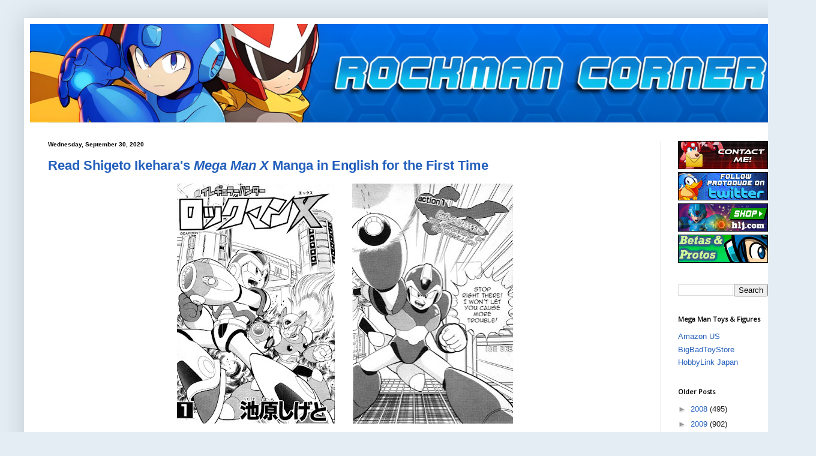

--- FILE ---
content_type: text/html; charset=UTF-8
request_url: https://www.rockman-corner.com/2020/09/?m=0
body_size: 36878
content:
<!DOCTYPE html>
<html class='v2' dir='ltr' lang='en'>
<head>
<link href='https://www.blogger.com/static/v1/widgets/335934321-css_bundle_v2.css' rel='stylesheet' type='text/css'/>
<meta content='width=1100' name='viewport'/>
<meta content='text/html; charset=UTF-8' http-equiv='Content-Type'/>
<meta content='blogger' name='generator'/>
<link href='https://www.rockman-corner.com/favicon.ico' rel='icon' type='image/x-icon'/>
<link href='https://www.rockman-corner.com/2020/09/' rel='canonical'/>
<link rel="alternate" type="application/atom+xml" title="Rockman Corner - Atom" href="https://www.rockman-corner.com/feeds/posts/default" />
<link rel="alternate" type="application/rss+xml" title="Rockman Corner - RSS" href="https://www.rockman-corner.com/feeds/posts/default?alt=rss" />
<link rel="service.post" type="application/atom+xml" title="Rockman Corner - Atom" href="https://www.blogger.com/feeds/4080026879350344019/posts/default" />
<!--Can't find substitution for tag [blog.ieCssRetrofitLinks]-->
<meta content='https://www.rockman-corner.com/2020/09/' property='og:url'/>
<meta content='Rockman Corner' property='og:title'/>
<meta content='' property='og:description'/>
<title>Rockman Corner: September 2020</title>
<style type='text/css'>@font-face{font-family:'Open Sans';font-style:normal;font-weight:400;font-stretch:100%;font-display:swap;src:url(//fonts.gstatic.com/s/opensans/v44/memSYaGs126MiZpBA-UvWbX2vVnXBbObj2OVZyOOSr4dVJWUgsjZ0B4taVIUwaEQbjB_mQ.woff2)format('woff2');unicode-range:U+0460-052F,U+1C80-1C8A,U+20B4,U+2DE0-2DFF,U+A640-A69F,U+FE2E-FE2F;}@font-face{font-family:'Open Sans';font-style:normal;font-weight:400;font-stretch:100%;font-display:swap;src:url(//fonts.gstatic.com/s/opensans/v44/memSYaGs126MiZpBA-UvWbX2vVnXBbObj2OVZyOOSr4dVJWUgsjZ0B4kaVIUwaEQbjB_mQ.woff2)format('woff2');unicode-range:U+0301,U+0400-045F,U+0490-0491,U+04B0-04B1,U+2116;}@font-face{font-family:'Open Sans';font-style:normal;font-weight:400;font-stretch:100%;font-display:swap;src:url(//fonts.gstatic.com/s/opensans/v44/memSYaGs126MiZpBA-UvWbX2vVnXBbObj2OVZyOOSr4dVJWUgsjZ0B4saVIUwaEQbjB_mQ.woff2)format('woff2');unicode-range:U+1F00-1FFF;}@font-face{font-family:'Open Sans';font-style:normal;font-weight:400;font-stretch:100%;font-display:swap;src:url(//fonts.gstatic.com/s/opensans/v44/memSYaGs126MiZpBA-UvWbX2vVnXBbObj2OVZyOOSr4dVJWUgsjZ0B4jaVIUwaEQbjB_mQ.woff2)format('woff2');unicode-range:U+0370-0377,U+037A-037F,U+0384-038A,U+038C,U+038E-03A1,U+03A3-03FF;}@font-face{font-family:'Open Sans';font-style:normal;font-weight:400;font-stretch:100%;font-display:swap;src:url(//fonts.gstatic.com/s/opensans/v44/memSYaGs126MiZpBA-UvWbX2vVnXBbObj2OVZyOOSr4dVJWUgsjZ0B4iaVIUwaEQbjB_mQ.woff2)format('woff2');unicode-range:U+0307-0308,U+0590-05FF,U+200C-2010,U+20AA,U+25CC,U+FB1D-FB4F;}@font-face{font-family:'Open Sans';font-style:normal;font-weight:400;font-stretch:100%;font-display:swap;src:url(//fonts.gstatic.com/s/opensans/v44/memSYaGs126MiZpBA-UvWbX2vVnXBbObj2OVZyOOSr4dVJWUgsjZ0B5caVIUwaEQbjB_mQ.woff2)format('woff2');unicode-range:U+0302-0303,U+0305,U+0307-0308,U+0310,U+0312,U+0315,U+031A,U+0326-0327,U+032C,U+032F-0330,U+0332-0333,U+0338,U+033A,U+0346,U+034D,U+0391-03A1,U+03A3-03A9,U+03B1-03C9,U+03D1,U+03D5-03D6,U+03F0-03F1,U+03F4-03F5,U+2016-2017,U+2034-2038,U+203C,U+2040,U+2043,U+2047,U+2050,U+2057,U+205F,U+2070-2071,U+2074-208E,U+2090-209C,U+20D0-20DC,U+20E1,U+20E5-20EF,U+2100-2112,U+2114-2115,U+2117-2121,U+2123-214F,U+2190,U+2192,U+2194-21AE,U+21B0-21E5,U+21F1-21F2,U+21F4-2211,U+2213-2214,U+2216-22FF,U+2308-230B,U+2310,U+2319,U+231C-2321,U+2336-237A,U+237C,U+2395,U+239B-23B7,U+23D0,U+23DC-23E1,U+2474-2475,U+25AF,U+25B3,U+25B7,U+25BD,U+25C1,U+25CA,U+25CC,U+25FB,U+266D-266F,U+27C0-27FF,U+2900-2AFF,U+2B0E-2B11,U+2B30-2B4C,U+2BFE,U+3030,U+FF5B,U+FF5D,U+1D400-1D7FF,U+1EE00-1EEFF;}@font-face{font-family:'Open Sans';font-style:normal;font-weight:400;font-stretch:100%;font-display:swap;src:url(//fonts.gstatic.com/s/opensans/v44/memSYaGs126MiZpBA-UvWbX2vVnXBbObj2OVZyOOSr4dVJWUgsjZ0B5OaVIUwaEQbjB_mQ.woff2)format('woff2');unicode-range:U+0001-000C,U+000E-001F,U+007F-009F,U+20DD-20E0,U+20E2-20E4,U+2150-218F,U+2190,U+2192,U+2194-2199,U+21AF,U+21E6-21F0,U+21F3,U+2218-2219,U+2299,U+22C4-22C6,U+2300-243F,U+2440-244A,U+2460-24FF,U+25A0-27BF,U+2800-28FF,U+2921-2922,U+2981,U+29BF,U+29EB,U+2B00-2BFF,U+4DC0-4DFF,U+FFF9-FFFB,U+10140-1018E,U+10190-1019C,U+101A0,U+101D0-101FD,U+102E0-102FB,U+10E60-10E7E,U+1D2C0-1D2D3,U+1D2E0-1D37F,U+1F000-1F0FF,U+1F100-1F1AD,U+1F1E6-1F1FF,U+1F30D-1F30F,U+1F315,U+1F31C,U+1F31E,U+1F320-1F32C,U+1F336,U+1F378,U+1F37D,U+1F382,U+1F393-1F39F,U+1F3A7-1F3A8,U+1F3AC-1F3AF,U+1F3C2,U+1F3C4-1F3C6,U+1F3CA-1F3CE,U+1F3D4-1F3E0,U+1F3ED,U+1F3F1-1F3F3,U+1F3F5-1F3F7,U+1F408,U+1F415,U+1F41F,U+1F426,U+1F43F,U+1F441-1F442,U+1F444,U+1F446-1F449,U+1F44C-1F44E,U+1F453,U+1F46A,U+1F47D,U+1F4A3,U+1F4B0,U+1F4B3,U+1F4B9,U+1F4BB,U+1F4BF,U+1F4C8-1F4CB,U+1F4D6,U+1F4DA,U+1F4DF,U+1F4E3-1F4E6,U+1F4EA-1F4ED,U+1F4F7,U+1F4F9-1F4FB,U+1F4FD-1F4FE,U+1F503,U+1F507-1F50B,U+1F50D,U+1F512-1F513,U+1F53E-1F54A,U+1F54F-1F5FA,U+1F610,U+1F650-1F67F,U+1F687,U+1F68D,U+1F691,U+1F694,U+1F698,U+1F6AD,U+1F6B2,U+1F6B9-1F6BA,U+1F6BC,U+1F6C6-1F6CF,U+1F6D3-1F6D7,U+1F6E0-1F6EA,U+1F6F0-1F6F3,U+1F6F7-1F6FC,U+1F700-1F7FF,U+1F800-1F80B,U+1F810-1F847,U+1F850-1F859,U+1F860-1F887,U+1F890-1F8AD,U+1F8B0-1F8BB,U+1F8C0-1F8C1,U+1F900-1F90B,U+1F93B,U+1F946,U+1F984,U+1F996,U+1F9E9,U+1FA00-1FA6F,U+1FA70-1FA7C,U+1FA80-1FA89,U+1FA8F-1FAC6,U+1FACE-1FADC,U+1FADF-1FAE9,U+1FAF0-1FAF8,U+1FB00-1FBFF;}@font-face{font-family:'Open Sans';font-style:normal;font-weight:400;font-stretch:100%;font-display:swap;src:url(//fonts.gstatic.com/s/opensans/v44/memSYaGs126MiZpBA-UvWbX2vVnXBbObj2OVZyOOSr4dVJWUgsjZ0B4vaVIUwaEQbjB_mQ.woff2)format('woff2');unicode-range:U+0102-0103,U+0110-0111,U+0128-0129,U+0168-0169,U+01A0-01A1,U+01AF-01B0,U+0300-0301,U+0303-0304,U+0308-0309,U+0323,U+0329,U+1EA0-1EF9,U+20AB;}@font-face{font-family:'Open Sans';font-style:normal;font-weight:400;font-stretch:100%;font-display:swap;src:url(//fonts.gstatic.com/s/opensans/v44/memSYaGs126MiZpBA-UvWbX2vVnXBbObj2OVZyOOSr4dVJWUgsjZ0B4uaVIUwaEQbjB_mQ.woff2)format('woff2');unicode-range:U+0100-02BA,U+02BD-02C5,U+02C7-02CC,U+02CE-02D7,U+02DD-02FF,U+0304,U+0308,U+0329,U+1D00-1DBF,U+1E00-1E9F,U+1EF2-1EFF,U+2020,U+20A0-20AB,U+20AD-20C0,U+2113,U+2C60-2C7F,U+A720-A7FF;}@font-face{font-family:'Open Sans';font-style:normal;font-weight:400;font-stretch:100%;font-display:swap;src:url(//fonts.gstatic.com/s/opensans/v44/memSYaGs126MiZpBA-UvWbX2vVnXBbObj2OVZyOOSr4dVJWUgsjZ0B4gaVIUwaEQbjA.woff2)format('woff2');unicode-range:U+0000-00FF,U+0131,U+0152-0153,U+02BB-02BC,U+02C6,U+02DA,U+02DC,U+0304,U+0308,U+0329,U+2000-206F,U+20AC,U+2122,U+2191,U+2193,U+2212,U+2215,U+FEFF,U+FFFD;}</style>
<style id='page-skin-1' type='text/css'><!--
/*
-----------------------------------------------
Blogger Template Style
Name:     Simple
Designer: Josh Peterson
URL:      www.noaesthetic.com
----------------------------------------------- */
/* Variable definitions
====================
<Variable name="keycolor" description="Main Color" type="color" default="#66bbdd"/>
<Group description="Page Text" selector="body">
<Variable name="body.font" description="Font" type="font"
default="normal normal 12px Arial, Tahoma, Helvetica, FreeSans, sans-serif"/>
<Variable name="body.text.color" description="Text Color" type="color" default="#222222"/>
</Group>
<Group description="Backgrounds" selector=".body-fauxcolumns-outer">
<Variable name="body.background.color" description="Outer Background" type="color" default="#66bbdd"/>
<Variable name="content.background.color" description="Main Background" type="color" default="#ffffff"/>
<Variable name="header.background.color" description="Header Background" type="color" default="transparent"/>
</Group>
<Group description="Links" selector=".main-outer">
<Variable name="link.color" description="Link Color" type="color" default="#2288bb"/>
<Variable name="link.visited.color" description="Visited Color" type="color" default="#888888"/>
<Variable name="link.hover.color" description="Hover Color" type="color" default="#33aaff"/>
</Group>
<Group description="Blog Title" selector=".header h1">
<Variable name="header.font" description="Font" type="font"
default="normal normal 60px Arial, Tahoma, Helvetica, FreeSans, sans-serif"/>
<Variable name="header.text.color" description="Title Color" type="color" default="#3399bb" />
</Group>
<Group description="Blog Description" selector=".header .description">
<Variable name="description.text.color" description="Description Color" type="color"
default="#777777" />
</Group>
<Group description="Tabs Text" selector=".tabs-inner .widget li a">
<Variable name="tabs.font" description="Font" type="font"
default="normal normal 14px Arial, Tahoma, Helvetica, FreeSans, sans-serif"/>
<Variable name="tabs.text.color" description="Text Color" type="color" default="#999999"/>
<Variable name="tabs.selected.text.color" description="Selected Color" type="color" default="#000000"/>
</Group>
<Group description="Tabs Background" selector=".tabs-outer .PageList">
<Variable name="tabs.background.color" description="Background Color" type="color" default="#f5f5f5"/>
<Variable name="tabs.selected.background.color" description="Selected Color" type="color" default="#eeeeee"/>
</Group>
<Group description="Post Title" selector="h3.post-title, .comments h4">
<Variable name="post.title.font" description="Font" type="font"
default="normal normal 22px Arial, Tahoma, Helvetica, FreeSans, sans-serif"/>
</Group>
<Group description="Date Header" selector=".date-header">
<Variable name="date.header.color" description="Text Color" type="color"
default="#222222"/>
<Variable name="date.header.background.color" description="Background Color" type="color"
default="transparent"/>
<Variable name="date.header.font" description="Text Font" type="font"
default="normal bold 11px Arial, Tahoma, Helvetica, FreeSans, sans-serif"/>
<Variable name="date.header.padding" description="Date Header Padding" type="string" default="inherit"/>
<Variable name="date.header.letterspacing" description="Date Header Letter Spacing" type="string" default="inherit"/>
<Variable name="date.header.margin" description="Date Header Margin" type="string" default="inherit"/>
</Group>
<Group description="Post Footer" selector=".post-footer">
<Variable name="post.footer.text.color" description="Text Color" type="color" default="#666666"/>
<Variable name="post.footer.background.color" description="Background Color" type="color"
default="#f9f9f9"/>
<Variable name="post.footer.border.color" description="Shadow Color" type="color" default="#eeeeee"/>
</Group>
<Group description="Gadgets" selector="h2">
<Variable name="widget.title.font" description="Title Font" type="font"
default="normal bold 11px Arial, Tahoma, Helvetica, FreeSans, sans-serif"/>
<Variable name="widget.title.text.color" description="Title Color" type="color" default="#000000"/>
<Variable name="widget.alternate.text.color" description="Alternate Color" type="color" default="#999999"/>
</Group>
<Group description="Images" selector=".main-inner">
<Variable name="image.background.color" description="Background Color" type="color" default="#ffffff"/>
<Variable name="image.border.color" description="Border Color" type="color" default="#eeeeee"/>
<Variable name="image.text.color" description="Caption Text Color" type="color" default="#222222"/>
</Group>
<Group description="Accents" selector=".content-inner">
<Variable name="body.rule.color" description="Separator Line Color" type="color" default="#eeeeee"/>
<Variable name="tabs.border.color" description="Tabs Border Color" type="color" default="#eeeeee"/>
</Group>
<Variable name="body.background" description="Body Background" type="background"
color="#e4edf4" default="$(color) none repeat scroll top left"/>
<Variable name="body.background.override" description="Body Background Override" type="string" default=""/>
<Variable name="body.background.gradient.cap" description="Body Gradient Cap" type="url"
default="url(https://resources.blogblog.com/blogblog/data/1kt/simple/gradients_light.png)"/>
<Variable name="body.background.gradient.tile" description="Body Gradient Tile" type="url"
default="url(https://resources.blogblog.com/blogblog/data/1kt/simple/body_gradient_tile_light.png)"/>
<Variable name="content.background.color.selector" description="Content Background Color Selector" type="string" default=".content-inner"/>
<Variable name="content.padding" description="Content Padding" type="length" default="10px" min="0" max="100px"/>
<Variable name="content.padding.horizontal" description="Content Horizontal Padding" type="length" default="10px" min="0" max="100px"/>
<Variable name="content.shadow.spread" description="Content Shadow Spread" type="length" default="40px" min="0" max="100px"/>
<Variable name="content.shadow.spread.webkit" description="Content Shadow Spread (WebKit)" type="length" default="5px" min="0" max="100px"/>
<Variable name="content.shadow.spread.ie" description="Content Shadow Spread (IE)" type="length" default="10px" min="0" max="100px"/>
<Variable name="main.border.width" description="Main Border Width" type="length" default="0" min="0" max="10px"/>
<Variable name="header.background.gradient" description="Header Gradient" type="url" default="none"/>
<Variable name="header.shadow.offset.left" description="Header Shadow Offset Left" type="length" default="-1px" min="-50px" max="50px"/>
<Variable name="header.shadow.offset.top" description="Header Shadow Offset Top" type="length" default="-1px" min="-50px" max="50px"/>
<Variable name="header.shadow.spread" description="Header Shadow Spread" type="length" default="1px" min="0" max="100px"/>
<Variable name="header.padding" description="Header Padding" type="length" default="30px" min="0" max="100px"/>
<Variable name="header.border.size" description="Header Border Size" type="length" default="1px" min="0" max="10px"/>
<Variable name="header.bottom.border.size" description="Header Bottom Border Size" type="length" default="1px" min="0" max="10px"/>
<Variable name="header.border.horizontalsize" description="Header Horizontal Border Size" type="length" default="0" min="0" max="10px"/>
<Variable name="description.text.size" description="Description Text Size" type="string" default="140%"/>
<Variable name="tabs.margin.top" description="Tabs Margin Top" type="length" default="0" min="0" max="100px"/>
<Variable name="tabs.margin.side" description="Tabs Side Margin" type="length" default="30px" min="0" max="100px"/>
<Variable name="tabs.background.gradient" description="Tabs Background Gradient" type="url"
default="url(https://resources.blogblog.com/blogblog/data/1kt/simple/gradients_light.png)"/>
<Variable name="tabs.border.width" description="Tabs Border Width" type="length" default="1px" min="0" max="10px"/>
<Variable name="tabs.bevel.border.width" description="Tabs Bevel Border Width" type="length" default="1px" min="0" max="10px"/>
<Variable name="post.margin.bottom" description="Post Bottom Margin" type="length" default="25px" min="0" max="100px"/>
<Variable name="image.border.small.size" description="Image Border Small Size" type="length" default="2px" min="0" max="10px"/>
<Variable name="image.border.large.size" description="Image Border Large Size" type="length" default="5px" min="0" max="10px"/>
<Variable name="page.width.selector" description="Page Width Selector" type="string" default=".region-inner"/>
<Variable name="page.width" description="Page Width" type="string" default="auto"/>
<Variable name="main.section.margin" description="Main Section Margin" type="length" default="15px" min="0" max="100px"/>
<Variable name="main.padding" description="Main Padding" type="length" default="15px" min="0" max="100px"/>
<Variable name="main.padding.top" description="Main Padding Top" type="length" default="30px" min="0" max="100px"/>
<Variable name="main.padding.bottom" description="Main Padding Bottom" type="length" default="30px" min="0" max="100px"/>
<Variable name="paging.background"
color="#ffffff"
description="Background of blog paging area" type="background"
default="transparent none no-repeat scroll top center"/>
<Variable name="footer.bevel" description="Bevel border length of footer" type="length" default="0" min="0" max="10px"/>
<Variable name="mobile.background.overlay" description="Mobile Background Overlay" type="string"
default="transparent none repeat scroll top left"/>
<Variable name="mobile.background.size" description="Mobile Background Size" type="string" default="auto"/>
<Variable name="mobile.button.color" description="Mobile Button Color" type="color" default="#ffffff" />
<Variable name="startSide" description="Side where text starts in blog language" type="automatic" default="left"/>
<Variable name="endSide" description="Side where text ends in blog language" type="automatic" default="right"/>
*/
/* Content
----------------------------------------------- */
body {
font: normal normal 13px Arial, Tahoma, Helvetica, FreeSans, sans-serif;
color: #222222;
background: #e4edf4 none no-repeat scroll center center;
padding: 0 40px 40px 40px;
}
html body .region-inner {
min-width: 0;
max-width: 100%;
width: auto;
}
h2 {
font-size: 22px;
}
a:link {
text-decoration:none;
color: #225fbc;
}
a:visited {
text-decoration:none;
color: #888888;
}
a:hover {
text-decoration:underline;
color: #3374ff;
}
.body-fauxcolumn-outer .fauxcolumn-inner {
background: transparent none repeat scroll top left;
_background-image: none;
}
.body-fauxcolumn-outer .cap-top {
position: absolute;
z-index: 1;
height: 400px;
width: 100%;
}
.body-fauxcolumn-outer .cap-top .cap-left {
width: 100%;
background: transparent none repeat-x scroll top left;
_background-image: none;
}
.content-outer {
-moz-box-shadow: 0 0 40px rgba(0, 0, 0, .15);
-webkit-box-shadow: 0 0 5px rgba(0, 0, 0, .15);
-goog-ms-box-shadow: 0 0 10px #333333;
box-shadow: 0 0 40px rgba(0, 0, 0, .15);
margin-bottom: 1px;
}
.content-inner {
padding: 10px 10px;
}
.content-inner {
background-color: #ffffff;
}
/* Header
----------------------------------------------- */
.header-outer {
background: transparent none repeat-x scroll 0 -400px;
_background-image: none;
}
.Header h1 {
font: normal normal 60px Arial, Tahoma, Helvetica, FreeSans, sans-serif;
color: #3375bc;
text-shadow: -1px -1px 1px rgba(0, 0, 0, .2);
}
.Header h1 a {
color: #3375bc;
}
.Header .description {
font-size: 140%;
color: #777777;
}
.header-inner .Header .titlewrapper {
padding: 22px 30px;
}
.header-inner .Header .descriptionwrapper {
padding: 0 30px;
}
/* Tabs
----------------------------------------------- */
.tabs-inner .section:first-child {
border-top: 1px solid #eeeeee;
}
.tabs-inner .section:first-child ul {
margin-top: -1px;
border-top: 1px solid #eeeeee;
border-left: 0 solid #eeeeee;
border-right: 0 solid #eeeeee;
}
.tabs-inner .widget ul {
background: #f5f5f5 url(https://resources.blogblog.com/blogblog/data/1kt/simple/gradients_light.png) repeat-x scroll 0 -800px;
_background-image: none;
border-bottom: 1px solid #eeeeee;
margin-top: 0;
margin-left: -30px;
margin-right: -30px;
}
.tabs-inner .widget li a {
display: inline-block;
padding: .6em 1em;
font: normal normal 14px Arial, Tahoma, Helvetica, FreeSans, sans-serif;
color: #999999;
border-left: 1px solid #ffffff;
border-right: 1px solid #eeeeee;
}
.tabs-inner .widget li:first-child a {
border-left: none;
}
.tabs-inner .widget li.selected a, .tabs-inner .widget li a:hover {
color: #000000;
background-color: #eeeeee;
text-decoration: none;
}
/* Columns
----------------------------------------------- */
.main-outer {
border-top: 0 solid #eeeeee;
}
.fauxcolumn-left-outer .fauxcolumn-inner {
border-right: 1px solid #eeeeee;
}
.fauxcolumn-right-outer .fauxcolumn-inner {
border-left: 1px solid #eeeeee;
}
/* Headings
----------------------------------------------- */
div.widget > h2,
div.widget h2.title {
margin: 0 0 1em 0;
font: normal normal 11px Open Sans;
color: #000000;
}
/* Widgets
----------------------------------------------- */
.widget .zippy {
color: #999999;
text-shadow: 2px 2px 1px rgba(0, 0, 0, .1);
}
.widget .popular-posts ul {
list-style: none;
}
/* Posts
----------------------------------------------- */
h2.date-header {
font: normal bold 9.7px Arial, Tahoma, Helvetica, FreeSans, sans-serif;
}
.date-header span {
background-color: transparent;
color: #000000;
padding: inherit;
letter-spacing: inherit;
margin: inherit;
}
.main-inner {
padding-top: 30px;
padding-bottom: 30px;
}
.main-inner .column-center-inner {
padding: 0 15px;
}
.main-inner .column-center-inner .section {
margin: 0 15px;
}
.post {
margin: 0 0 25px 0;
}
h3.post-title, .comments h4 {
font: normal bold 22.4px Arial, Tahoma, Helvetica, FreeSans, sans-serif;
margin: .75em 0 0;
}
.post-body {
font-size: 110%;
line-height: 1.4;
position: relative;
}
.post-body img, .post-body .tr-caption-container, .Profile img, .Image img,
.BlogList .item-thumbnail img {
padding: 2px;
background: #ffffff;
border: 1px solid #eeeeee;
-moz-box-shadow: 1px 1px 5px rgba(0, 0, 0, .1);
-webkit-box-shadow: 1px 1px 5px rgba(0, 0, 0, .1);
box-shadow: 1px 1px 5px rgba(0, 0, 0, .1);
}
.post-body img, .post-body .tr-caption-container {
padding: 5px;
}
}
.post-body .tr-caption-container {
color: #282828;
}
.post-body .tr-caption-container img {
padding: 0;
background: transparent;
border: none;
-moz-box-shadow: 0 0 0 rgba(0, 0, 0, .1);
-webkit-box-shadow: 0 0 0 rgba(0, 0, 0, .1);
box-shadow: 0 0 0 rgba(0, 0, 0, .1);
}
.post-header {
margin: 0 0 1.5em;
line-height: 1.6;
font-size: 90%;
}
.post-footer {
margin: 20px -2px 0;
padding: 5px 10px;
color: #666666;
background-color: #f9f9f9;
border-bottom: 1px solid #eeeeee;
line-height: 1.6;
font-size: 90%;
}
#comments .comment-author {
padding-top: 1.5em;
border-top: 1px solid #eeeeee;
background-position: 0 1.5em;
}
#comments .comment-author:first-child {
padding-top: 0;
border-top: none;
}
.avatar-image-container {
margin: .2em 0 0;
}
#comments .avatar-image-container img {
border: 1px solid #eeeeee;
}
/* Comments
----------------------------------------------- */
.comments .comments-content .icon.blog-author {
background-repeat: no-repeat;
background-image: url([data-uri]);
}
.comments .comments-content .loadmore a {
border-top: 1px solid #999999;
border-bottom: 1px solid #999999;
}
.comments .comment-thread.inline-thread {
background-color: #f9f9f9;
}
.comments .continue {
border-top: 2px solid #999999;
}
/* Accents
---------------------------------------------- */
.section-columns td.columns-cell {
border-left: 1px solid #eeeeee;
}
.blog-pager {
background: transparent none no-repeat scroll top center;
}
.blog-pager-older-link, .home-link,
.blog-pager-newer-link {
background-color: #ffffff;
padding: 5px;
}
.footer-outer {
border-top: 0 dashed #bbbbbb;
}
/* Mobile
----------------------------------------------- */
body.mobile  {
background-size: auto;
}
.mobile .body-fauxcolumn-outer {
background: transparent none repeat scroll top left;
}
.mobile .body-fauxcolumn-outer .cap-top {
background-size: 100% auto;
}
.mobile .content-outer {
-webkit-box-shadow: 0 0 3px rgba(0, 0, 0, .15);
box-shadow: 0 0 3px rgba(0, 0, 0, .15);
}
.mobile .tabs-inner .widget ul {
margin-left: 0;
margin-right: 0;
}
.mobile .post {
margin: 0;
}
.mobile .main-inner .column-center-inner .section {
margin: 0;
}
.mobile .date-header span {
padding: 0.1em 10px;
margin: 0 -10px;
}
.mobile h3.post-title {
margin: 0;
}
.mobile .blog-pager {
background: transparent none no-repeat scroll top center;
}
.mobile .footer-outer {
border-top: none;
}
.mobile .main-inner, .mobile .footer-inner {
background-color: #ffffff;
}
.mobile-index-contents {
color: #222222;
}
.mobile-link-button {
background-color: #225fbc;
}
.mobile-link-button a:link, .mobile-link-button a:visited {
color: #ffffff;
}
.mobile .tabs-inner .section:first-child {
border-top: none;
}
.mobile .tabs-inner .PageList .widget-content {
background-color: #eeeeee;
color: #000000;
border-top: 1px solid #eeeeee;
border-bottom: 1px solid #eeeeee;
}
.mobile .tabs-inner .PageList .widget-content .pagelist-arrow {
border-left: 1px solid #eeeeee;
}
.LinkList ul {
list-style: none;
margin-left: 0;
padding-left: 0;
}
#Image2, #Image1, #Image10 {
margin-bottom:0px;
}
#Image1, #Image10, #Image3 {
margin-top:0px;
}
.post-body img, .post-body .tr-caption-container, .Profile img, .Image img,
.BlogList .item-thumbnail img {
padding: 0 !important;
border: none !important;
background: none !important;
-moz-box-shadow: 0px 0px 0px transparent !important;
-webkit-box-shadow: 0px 0px 0px transparent !important;
box-shadow: 0px 0px 0px transparent !important;
}
--></style>
<style id='template-skin-1' type='text/css'><!--
body {
min-width: 1280px;
}
.content-outer, .content-fauxcolumn-outer, .region-inner {
min-width: 1280px;
max-width: 1280px;
_width: 1280px;
}
.main-inner .columns {
padding-left: 0px;
padding-right: 210px;
}
.main-inner .fauxcolumn-center-outer {
left: 0px;
right: 210px;
/* IE6 does not respect left and right together */
_width: expression(this.parentNode.offsetWidth -
parseInt("0px") -
parseInt("210px") + 'px');
}
.main-inner .fauxcolumn-left-outer {
width: 0px;
}
.main-inner .fauxcolumn-right-outer {
width: 210px;
}
.main-inner .column-left-outer {
width: 0px;
right: 100%;
margin-left: -0px;
}
.main-inner .column-right-outer {
width: 210px;
margin-right: -210px;
}
#layout {
min-width: 0;
}
#layout .content-outer {
min-width: 0;
width: 800px;
}
#layout .region-inner {
min-width: 0;
width: auto;
}
body#layout div.add_widget {
padding: 8px;
}
body#layout div.add_widget a {
margin-left: 32px;
}
--></style>
<!-- Google tag (gtag.js) -->
<script async='true' src='https://www.googletagmanager.com/gtag/js?id=G-GYQWC8ZJV0'></script>
<script>
        window.dataLayer = window.dataLayer || [];
        function gtag(){dataLayer.push(arguments);}
        gtag('js', new Date());
        gtag('config', 'G-GYQWC8ZJV0');
      </script>
<link href='https://www.blogger.com/dyn-css/authorization.css?targetBlogID=4080026879350344019&amp;zx=800af747-7274-42fc-ba9a-607fef4e8e15' media='none' onload='if(media!=&#39;all&#39;)media=&#39;all&#39;' rel='stylesheet'/><noscript><link href='https://www.blogger.com/dyn-css/authorization.css?targetBlogID=4080026879350344019&amp;zx=800af747-7274-42fc-ba9a-607fef4e8e15' rel='stylesheet'/></noscript>
<meta name='google-adsense-platform-account' content='ca-host-pub-1556223355139109'/>
<meta name='google-adsense-platform-domain' content='blogspot.com'/>

<!-- data-ad-client=ca-pub-5488331999433342 -->

</head>
<body class='loading'>
<div class='navbar no-items section' id='navbar' name='Navbar'>
</div>
<div class='body-fauxcolumns'>
<div class='fauxcolumn-outer body-fauxcolumn-outer'>
<div class='cap-top'>
<div class='cap-left'></div>
<div class='cap-right'></div>
</div>
<div class='fauxborder-left'>
<div class='fauxborder-right'></div>
<div class='fauxcolumn-inner'>
</div>
</div>
<div class='cap-bottom'>
<div class='cap-left'></div>
<div class='cap-right'></div>
</div>
</div>
</div>
<div class='content'>
<div class='content-fauxcolumns'>
<div class='fauxcolumn-outer content-fauxcolumn-outer'>
<div class='cap-top'>
<div class='cap-left'></div>
<div class='cap-right'></div>
</div>
<div class='fauxborder-left'>
<div class='fauxborder-right'></div>
<div class='fauxcolumn-inner'>
</div>
</div>
<div class='cap-bottom'>
<div class='cap-left'></div>
<div class='cap-right'></div>
</div>
</div>
</div>
<div class='content-outer'>
<div class='content-cap-top cap-top'>
<div class='cap-left'></div>
<div class='cap-right'></div>
</div>
<div class='fauxborder-left content-fauxborder-left'>
<div class='fauxborder-right content-fauxborder-right'></div>
<div class='content-inner'>
<header>
<div class='header-outer'>
<div class='header-cap-top cap-top'>
<div class='cap-left'></div>
<div class='cap-right'></div>
</div>
<div class='fauxborder-left header-fauxborder-left'>
<div class='fauxborder-right header-fauxborder-right'></div>
<div class='region-inner header-inner'>
<div class='header section' id='header' name='Header'><div class='widget Header' data-version='1' id='Header1'>
<div id='header-inner'>
<a href='https://www.rockman-corner.com/?m=0' style='display: block'>
<img alt='Rockman Corner' height='164px; ' id='Header1_headerimg' src='https://blogger.googleusercontent.com/img/a/AVvXsEgh5jAPjBg6KUqxSKhqdbZ9N4f54UvNDNdH-a3n-lZT7P3e_saajR1J0q3ao07z57RZqkYUfJRvIWntx03H3APcRCErXvivOC_njPqnrFBdtvlbsdvRJLJwVrjK1-vf7EVecNuzLfa1rlTUVVvuSF4KoKLmaHxg405aSoh51gqM4bVbyBZdr1iOM5G9XE0U=s1259' style='display: block' width='1259px; '/>
</a>
</div>
</div></div>
</div>
</div>
<div class='header-cap-bottom cap-bottom'>
<div class='cap-left'></div>
<div class='cap-right'></div>
</div>
</div>
</header>
<div class='tabs-outer'>
<div class='tabs-cap-top cap-top'>
<div class='cap-left'></div>
<div class='cap-right'></div>
</div>
<div class='fauxborder-left tabs-fauxborder-left'>
<div class='fauxborder-right tabs-fauxborder-right'></div>
<div class='region-inner tabs-inner'>
<div class='tabs no-items section' id='crosscol' name='Cross-Column'></div>
<div class='tabs no-items section' id='crosscol-overflow' name='Cross-Column 2'></div>
</div>
</div>
<div class='tabs-cap-bottom cap-bottom'>
<div class='cap-left'></div>
<div class='cap-right'></div>
</div>
</div>
<div class='main-outer'>
<div class='main-cap-top cap-top'>
<div class='cap-left'></div>
<div class='cap-right'></div>
</div>
<div class='fauxborder-left main-fauxborder-left'>
<div class='fauxborder-right main-fauxborder-right'></div>
<div class='region-inner main-inner'>
<div class='columns fauxcolumns'>
<div class='fauxcolumn-outer fauxcolumn-center-outer'>
<div class='cap-top'>
<div class='cap-left'></div>
<div class='cap-right'></div>
</div>
<div class='fauxborder-left'>
<div class='fauxborder-right'></div>
<div class='fauxcolumn-inner'>
</div>
</div>
<div class='cap-bottom'>
<div class='cap-left'></div>
<div class='cap-right'></div>
</div>
</div>
<div class='fauxcolumn-outer fauxcolumn-left-outer'>
<div class='cap-top'>
<div class='cap-left'></div>
<div class='cap-right'></div>
</div>
<div class='fauxborder-left'>
<div class='fauxborder-right'></div>
<div class='fauxcolumn-inner'>
</div>
</div>
<div class='cap-bottom'>
<div class='cap-left'></div>
<div class='cap-right'></div>
</div>
</div>
<div class='fauxcolumn-outer fauxcolumn-right-outer'>
<div class='cap-top'>
<div class='cap-left'></div>
<div class='cap-right'></div>
</div>
<div class='fauxborder-left'>
<div class='fauxborder-right'></div>
<div class='fauxcolumn-inner'>
</div>
</div>
<div class='cap-bottom'>
<div class='cap-left'></div>
<div class='cap-right'></div>
</div>
</div>
<!-- corrects IE6 width calculation -->
<div class='columns-inner'>
<div class='column-center-outer'>
<div class='column-center-inner'>
<div class='main section' id='main' name='Main'><div class='widget Blog' data-version='1' id='Blog1'>
<div class='blog-posts hfeed'>

          <div class="date-outer">
        
<h2 class='date-header'><span>Wednesday, September 30, 2020</span></h2>

          <div class="date-posts">
        
<div class='post-outer'>
<div class='post hentry uncustomized-post-template' itemprop='blogPost' itemscope='itemscope' itemtype='http://schema.org/BlogPosting'>
<meta content='https://blogger.googleusercontent.com/img/b/R29vZ2xl/AVvXsEgZMpG1spcV8AZIh2o8ulqKfamxU8AoCLZ049AH_hIQO0gRw5Q9PzPDr6lkxmzX8PhW7WEVceDa9XNwUbRcxgN4G09YLrZPvXA2IkFl8vcQ2vztdfKjj1trQm4ZPvcf-445VjL-6EI8_Cct/w263-h400/pg3.jpg' itemprop='image_url'/>
<meta content='4080026879350344019' itemprop='blogId'/>
<meta content='8225731213710647754' itemprop='postId'/>
<a name='8225731213710647754'></a>
<h3 class='post-title entry-title' itemprop='name'>
<a href='https://www.rockman-corner.com/2020/09/read-shigeto-ikeharas-mega-man-x-manga.html?m=0'>Read Shigeto Ikehara's <i>Mega Man X</i> Manga in English for the First Time</a>
</h3>
<div class='post-header'>
<div class='post-header-line-1'></div>
</div>
<div class='post-body entry-content' id='post-body-8225731213710647754' itemprop='description articleBody'>
<p></p><div class="separator" style="clear: both; text-align: center;"><div class="separator" style="clear: both; text-align: center;"><a href="https://blogger.googleusercontent.com/img/b/R29vZ2xl/AVvXsEgZMpG1spcV8AZIh2o8ulqKfamxU8AoCLZ049AH_hIQO0gRw5Q9PzPDr6lkxmzX8PhW7WEVceDa9XNwUbRcxgN4G09YLrZPvXA2IkFl8vcQ2vztdfKjj1trQm4ZPvcf-445VjL-6EI8_Cct/s1296/pg3.jpg" style="margin-left: 1em; margin-right: 1em;"><img border="0" data-original-height="1296" data-original-width="852" height="400" src="https://blogger.googleusercontent.com/img/b/R29vZ2xl/AVvXsEgZMpG1spcV8AZIh2o8ulqKfamxU8AoCLZ049AH_hIQO0gRw5Q9PzPDr6lkxmzX8PhW7WEVceDa9XNwUbRcxgN4G09YLrZPvXA2IkFl8vcQ2vztdfKjj1trQm4ZPvcf-445VjL-6EI8_Cct/w263-h400/pg3.jpg" width="263"></a><a href="https://blogger.googleusercontent.com/img/b/R29vZ2xl/AVvXsEjYpioNSh-t2qNeEJoVFfMLI2xBOaHndr3cTtAZF-fOeFI3N05d3_JgWOjMeDOOKTjJCMofdrZMe1btyjm5Wh3YOz6NAGpYMj4luLzCrpOrD1TOJWSXKYZ-ydthptytQTps68itVJ_kvFzm/s1288/pg6.jpg" style="margin-left: 1em; margin-right: 1em;"><img border="0" data-original-height="1288" data-original-width="860" height="400" src="https://blogger.googleusercontent.com/img/b/R29vZ2xl/AVvXsEjYpioNSh-t2qNeEJoVFfMLI2xBOaHndr3cTtAZF-fOeFI3N05d3_JgWOjMeDOOKTjJCMofdrZMe1btyjm5Wh3YOz6NAGpYMj4luLzCrpOrD1TOJWSXKYZ-ydthptytQTps68itVJ_kvFzm/w268-h400/pg6.jpg" width="268"></a></div><a href="https://blogger.googleusercontent.com/img/b/R29vZ2xl/AVvXsEgZMpG1spcV8AZIh2o8ulqKfamxU8AoCLZ049AH_hIQO0gRw5Q9PzPDr6lkxmzX8PhW7WEVceDa9XNwUbRcxgN4G09YLrZPvXA2IkFl8vcQ2vztdfKjj1trQm4ZPvcf-445VjL-6EI8_Cct/s1296/pg3.jpg" style="margin-left: 1em; margin-right: 1em;"></a></div>Shigeto Ikehara&#39;s lesser-known, but cherished manga adaptation of <i>Mega Man X1</i> is now available to read in English for the very first time! <p></p><p>The complete 200+ page volumes of 1994&#39;s &quot;<i>Irregular Hunter X</i>&quot; have been scanned, translated and typeset by Joshlyre and a small band of dedicated fans. You can read and download both volumes from the links below!</p>
<div style='clear: both;'></div>
</div>
<div class='jump-link'>
<a href='https://www.rockman-corner.com/2020/09/read-shigeto-ikeharas-mega-man-x-manga.html?m=0#more' title='Read Shigeto Ikehara&#39;s <i>Mega Man X</i> Manga in English for the First Time'><b>READ MORE&gt;&gt;&gt;</b></a>
</div>
<div class='post-footer'>
<div class='post-footer-line post-footer-line-1'>
<span class='post-author vcard'>
Posted by
<span class='fn' itemprop='author' itemscope='itemscope' itemtype='http://schema.org/Person'>
<meta content='https://www.blogger.com/profile/08650204880792333537' itemprop='url'/>
<a class='g-profile' href='https://www.blogger.com/profile/08650204880792333537' rel='author' title='author profile'>
<span itemprop='name'>Protodude</span>
</a>
</span>
</span>
<span class='post-timestamp'>
at
<meta content='https://www.rockman-corner.com/2020/09/read-shigeto-ikeharas-mega-man-x-manga.html' itemprop='url'/>
<a class='timestamp-link' href='https://www.rockman-corner.com/2020/09/read-shigeto-ikeharas-mega-man-x-manga.html?m=0' rel='bookmark' title='permanent link'><abbr class='published' itemprop='datePublished' title='2020-09-30T21:48:00-05:00'>9:48&#8239;PM</abbr></a>
</span>
<span class='post-comment-link'>
<a class='comment-link' href='https://www.rockman-corner.com/2020/09/read-shigeto-ikeharas-mega-man-x-manga.html?m=0#comment-form' onclick=''>
15 comments:
  </a>
</span>
<span class='post-icons'>
<span class='item-control blog-admin pid-100171287'>
<a href='https://www.blogger.com/post-edit.g?blogID=4080026879350344019&postID=8225731213710647754&from=pencil' title='Edit Post'>
<img alt='' class='icon-action' height='18' src='https://resources.blogblog.com/img/icon18_edit_allbkg.gif' width='18'/>
</a>
</span>
</span>
<div class='post-share-buttons goog-inline-block'>
<a class='goog-inline-block share-button sb-email' href='https://www.blogger.com/share-post.g?blogID=4080026879350344019&postID=8225731213710647754&target=email' target='_blank' title='Email This'><span class='share-button-link-text'>Email This</span></a><a class='goog-inline-block share-button sb-blog' href='https://www.blogger.com/share-post.g?blogID=4080026879350344019&postID=8225731213710647754&target=blog' onclick='window.open(this.href, "_blank", "height=270,width=475"); return false;' target='_blank' title='BlogThis!'><span class='share-button-link-text'>BlogThis!</span></a><a class='goog-inline-block share-button sb-twitter' href='https://www.blogger.com/share-post.g?blogID=4080026879350344019&postID=8225731213710647754&target=twitter' target='_blank' title='Share to X'><span class='share-button-link-text'>Share to X</span></a><a class='goog-inline-block share-button sb-facebook' href='https://www.blogger.com/share-post.g?blogID=4080026879350344019&postID=8225731213710647754&target=facebook' onclick='window.open(this.href, "_blank", "height=430,width=640"); return false;' target='_blank' title='Share to Facebook'><span class='share-button-link-text'>Share to Facebook</span></a><a class='goog-inline-block share-button sb-pinterest' href='https://www.blogger.com/share-post.g?blogID=4080026879350344019&postID=8225731213710647754&target=pinterest' target='_blank' title='Share to Pinterest'><span class='share-button-link-text'>Share to Pinterest</span></a>
</div>
</div>
<div class='post-footer-line post-footer-line-2'>
<span class='post-labels'>
</span>
</div>
<div class='post-footer-line post-footer-line-3'>
<span class='post-location'>
</span>
</div>
</div>
</div>
</div>

          </div></div>
        

          <div class="date-outer">
        
<h2 class='date-header'><span>Tuesday, September 29, 2020</span></h2>

          <div class="date-posts">
        
<div class='post-outer'>
<div class='post hentry uncustomized-post-template' itemprop='blogPost' itemscope='itemscope' itemtype='http://schema.org/BlogPosting'>
<meta content='https://blogger.googleusercontent.com/img/b/R29vZ2xl/AVvXsEjRh9yTXx4HFpJY2RgYXRcUL9mf7jAgbY63arilXQkm4m4q3cTjmZIgwFEx4xWwYY98kKu6xEeBucBhOzgLDaZww2vs49SRWkX0M1yZwg-YYwY_NZLwdddD0p6YxrGG9v4cHVQW1-TESkY/s640/Klickelan+Island+02.png' itemprop='image_url'/>
<meta content='4080026879350344019' itemprop='blogId'/>
<meta content='1715081872908064251' itemprop='postId'/>
<a name='1715081872908064251'></a>
<h3 class='post-title entry-title' itemprop='name'>
<a href='https://www.rockman-corner.com/2020/09/ready-go-treasure-hunting-in-rockman-x.html?m=0'>Go Treasure Hunting in <i>Rockman X DiVE's</i> Latest Event "Air Pirate Servbot"</a>
</h3>
<div class='post-header'>
<div class='post-header-line-1'></div>
</div>
<div class='post-body entry-content' id='post-body-1715081872908064251' itemprop='description articleBody'>
<div class="separator" style="clear: both; text-align: center;">
</div>
<div class="separator" style="clear: both; text-align: center;">
<a href="https://blogger.googleusercontent.com/img/b/R29vZ2xl/AVvXsEjRh9yTXx4HFpJY2RgYXRcUL9mf7jAgbY63arilXQkm4m4q3cTjmZIgwFEx4xWwYY98kKu6xEeBucBhOzgLDaZww2vs49SRWkX0M1yZwg-YYwY_NZLwdddD0p6YxrGG9v4cHVQW1-TESkY/s1600/Klickelan+Island+02.png" style="margin-left: 1em; margin-right: 1em;"><img border="0" data-original-height="700" data-original-width="1400" height="320" src="https://blogger.googleusercontent.com/img/b/R29vZ2xl/AVvXsEjRh9yTXx4HFpJY2RgYXRcUL9mf7jAgbY63arilXQkm4m4q3cTjmZIgwFEx4xWwYY98kKu6xEeBucBhOzgLDaZww2vs49SRWkX0M1yZwg-YYwY_NZLwdddD0p6YxrGG9v4cHVQW1-TESkY/s640/Klickelan+Island+02.png" width="640"></a></div>
<br>
Mega Man Volnutt is still stuck on the moon and while we continue to wait until Capcom builds a proverbial rocket to rescue him, we can reconnect with the <i>Legends</i> Series again in <i>Rockman X DiVE!</i>&#160;All the info about the latest event after the break!<br>
<br>
<div style='clear: both;'></div>
</div>
<div class='jump-link'>
<a href='https://www.rockman-corner.com/2020/09/ready-go-treasure-hunting-in-rockman-x.html?m=0#more' title='Go Treasure Hunting in <i>Rockman X DiVE&#39;s</i> Latest Event "Air Pirate Servbot"'><b>READ MORE&gt;&gt;&gt;</b></a>
</div>
<div class='post-footer'>
<div class='post-footer-line post-footer-line-1'>
<span class='post-author vcard'>
Posted by
<span class='fn' itemprop='author' itemscope='itemscope' itemtype='http://schema.org/Person'>
<meta content='https://www.blogger.com/profile/10703125737197178645' itemprop='url'/>
<a class='g-profile' href='https://www.blogger.com/profile/10703125737197178645' rel='author' title='author profile'>
<span itemprop='name'>Reploid21XX</span>
</a>
</span>
</span>
<span class='post-timestamp'>
at
<meta content='https://www.rockman-corner.com/2020/09/ready-go-treasure-hunting-in-rockman-x.html' itemprop='url'/>
<a class='timestamp-link' href='https://www.rockman-corner.com/2020/09/ready-go-treasure-hunting-in-rockman-x.html?m=0' rel='bookmark' title='permanent link'><abbr class='published' itemprop='datePublished' title='2020-09-29T08:28:00-05:00'>8:28&#8239;AM</abbr></a>
</span>
<span class='post-comment-link'>
<a class='comment-link' href='https://www.rockman-corner.com/2020/09/ready-go-treasure-hunting-in-rockman-x.html?m=0#comment-form' onclick=''>
4 comments:
  </a>
</span>
<span class='post-icons'>
<span class='item-control blog-admin pid-1949532691'>
<a href='https://www.blogger.com/post-edit.g?blogID=4080026879350344019&postID=1715081872908064251&from=pencil' title='Edit Post'>
<img alt='' class='icon-action' height='18' src='https://resources.blogblog.com/img/icon18_edit_allbkg.gif' width='18'/>
</a>
</span>
</span>
<div class='post-share-buttons goog-inline-block'>
<a class='goog-inline-block share-button sb-email' href='https://www.blogger.com/share-post.g?blogID=4080026879350344019&postID=1715081872908064251&target=email' target='_blank' title='Email This'><span class='share-button-link-text'>Email This</span></a><a class='goog-inline-block share-button sb-blog' href='https://www.blogger.com/share-post.g?blogID=4080026879350344019&postID=1715081872908064251&target=blog' onclick='window.open(this.href, "_blank", "height=270,width=475"); return false;' target='_blank' title='BlogThis!'><span class='share-button-link-text'>BlogThis!</span></a><a class='goog-inline-block share-button sb-twitter' href='https://www.blogger.com/share-post.g?blogID=4080026879350344019&postID=1715081872908064251&target=twitter' target='_blank' title='Share to X'><span class='share-button-link-text'>Share to X</span></a><a class='goog-inline-block share-button sb-facebook' href='https://www.blogger.com/share-post.g?blogID=4080026879350344019&postID=1715081872908064251&target=facebook' onclick='window.open(this.href, "_blank", "height=430,width=640"); return false;' target='_blank' title='Share to Facebook'><span class='share-button-link-text'>Share to Facebook</span></a><a class='goog-inline-block share-button sb-pinterest' href='https://www.blogger.com/share-post.g?blogID=4080026879350344019&postID=1715081872908064251&target=pinterest' target='_blank' title='Share to Pinterest'><span class='share-button-link-text'>Share to Pinterest</span></a>
</div>
</div>
<div class='post-footer-line post-footer-line-2'>
<span class='post-labels'>
Labels:
<a href='https://www.rockman-corner.com/search/label/Mega%20Man%20Legends?m=0' rel='tag'>Mega Man Legends</a>,
<a href='https://www.rockman-corner.com/search/label/Reploid%2021XX?m=0' rel='tag'>Reploid 21XX</a>,
<a href='https://www.rockman-corner.com/search/label/Rockman%20Dash?m=0' rel='tag'>Rockman Dash</a>,
<a href='https://www.rockman-corner.com/search/label/Rockman%20X%20DiVE?m=0' rel='tag'>Rockman X DiVE</a>
</span>
</div>
<div class='post-footer-line post-footer-line-3'>
<span class='post-location'>
</span>
</div>
</div>
</div>
</div>

          </div></div>
        

          <div class="date-outer">
        
<h2 class='date-header'><span>Sunday, September 27, 2020</span></h2>

          <div class="date-posts">
        
<div class='post-outer'>
<div class='post hentry uncustomized-post-template' itemprop='blogPost' itemscope='itemscope' itemtype='http://schema.org/BlogPosting'>
<meta content='https://blogger.googleusercontent.com/img/b/R29vZ2xl/AVvXsEhg2YTsvRbD-TvHktKcd288e0K_WQkbTRCPGGynZI2F6tUNJ9lsg3VDA8hPyitHWVyTm8A6TAuHyuwUSfvi39fsZstmcirRWinWP8_7z1bvMPd3PS-IYxvLx-mPLngVVmAmUYRuIo1ALPg/s640/%25E3%2580%2590ROCKMAN+X+DiVE%25E3%2580%2591X%25E3%2580%2590%25E6%25B4%259B%25E5%2585%258B%25E4%25BA%25BADASH%25E3%2580%2591-NCFaNa5igSE.mp4_20200927_060513.259.png' itemprop='image_url'/>
<meta content='4080026879350344019' itemprop='blogId'/>
<meta content='2235882521856970061' itemprop='postId'/>
<a name='2235882521856970061'></a>
<h3 class='post-title entry-title' itemprop='name'>
<a href='https://www.rockman-corner.com/2020/09/ready-rock-volnutt-and-tron-bonne-join.html?m=0'>Rock Volnutt and Tron Bonne Join <i>Rockman X DiVE</i></a>
</h3>
<div class='post-header'>
<div class='post-header-line-1'></div>
</div>
<div class='post-body entry-content' id='post-body-2235882521856970061' itemprop='description articleBody'>
<div class="separator" style="clear: both; text-align: center;">
<a href="https://blogger.googleusercontent.com/img/b/R29vZ2xl/AVvXsEhg2YTsvRbD-TvHktKcd288e0K_WQkbTRCPGGynZI2F6tUNJ9lsg3VDA8hPyitHWVyTm8A6TAuHyuwUSfvi39fsZstmcirRWinWP8_7z1bvMPd3PS-IYxvLx-mPLngVVmAmUYRuIo1ALPg/s1600/%25E3%2580%2590ROCKMAN+X+DiVE%25E3%2580%2591X%25E3%2580%2590%25E6%25B4%259B%25E5%2585%258B%25E4%25BA%25BADASH%25E3%2580%2591-NCFaNa5igSE.mp4_20200927_060513.259.png" style="margin-left: 1em; margin-right: 1em;"><img border="0" data-original-height="788" data-original-width="1400" height="360" src="https://blogger.googleusercontent.com/img/b/R29vZ2xl/AVvXsEhg2YTsvRbD-TvHktKcd288e0K_WQkbTRCPGGynZI2F6tUNJ9lsg3VDA8hPyitHWVyTm8A6TAuHyuwUSfvi39fsZstmcirRWinWP8_7z1bvMPd3PS-IYxvLx-mPLngVVmAmUYRuIo1ALPg/s640/%25E3%2580%2590ROCKMAN+X+DiVE%25E3%2580%2591X%25E3%2580%2590%25E6%25B4%259B%25E5%2585%258B%25E4%25BA%25BADASH%25E3%2580%2591-NCFaNa5igSE.mp4_20200927_060513.259.png" width="640"></a></div>
<br>
Yesterday brought the <a href="http://www.rockman-corner.com/2020/09/ready-rockman-dash-series-is-coming-to.html">announcement</a>, and today we have the trailer detailing the brand-new <i>Rockman DASH</i> event in <i>Rockman X DiVE. </i>You can watch the trailer and all the info available after the break!<br>
<div style='clear: both;'></div>
</div>
<div class='jump-link'>
<a href='https://www.rockman-corner.com/2020/09/ready-rock-volnutt-and-tron-bonne-join.html?m=0#more' title='Rock Volnutt and Tron Bonne Join <i>Rockman X DiVE</i>'><b>READ MORE&gt;&gt;&gt;</b></a>
</div>
<div class='post-footer'>
<div class='post-footer-line post-footer-line-1'>
<span class='post-author vcard'>
Posted by
<span class='fn' itemprop='author' itemscope='itemscope' itemtype='http://schema.org/Person'>
<meta content='https://www.blogger.com/profile/10703125737197178645' itemprop='url'/>
<a class='g-profile' href='https://www.blogger.com/profile/10703125737197178645' rel='author' title='author profile'>
<span itemprop='name'>Reploid21XX</span>
</a>
</span>
</span>
<span class='post-timestamp'>
at
<meta content='https://www.rockman-corner.com/2020/09/ready-rock-volnutt-and-tron-bonne-join.html' itemprop='url'/>
<a class='timestamp-link' href='https://www.rockman-corner.com/2020/09/ready-rock-volnutt-and-tron-bonne-join.html?m=0' rel='bookmark' title='permanent link'><abbr class='published' itemprop='datePublished' title='2020-09-27T09:01:00-05:00'>9:01&#8239;AM</abbr></a>
</span>
<span class='post-comment-link'>
<a class='comment-link' href='https://www.rockman-corner.com/2020/09/ready-rock-volnutt-and-tron-bonne-join.html?m=0#comment-form' onclick=''>
11 comments:
  </a>
</span>
<span class='post-icons'>
<span class='item-control blog-admin pid-1949532691'>
<a href='https://www.blogger.com/post-edit.g?blogID=4080026879350344019&postID=2235882521856970061&from=pencil' title='Edit Post'>
<img alt='' class='icon-action' height='18' src='https://resources.blogblog.com/img/icon18_edit_allbkg.gif' width='18'/>
</a>
</span>
</span>
<div class='post-share-buttons goog-inline-block'>
<a class='goog-inline-block share-button sb-email' href='https://www.blogger.com/share-post.g?blogID=4080026879350344019&postID=2235882521856970061&target=email' target='_blank' title='Email This'><span class='share-button-link-text'>Email This</span></a><a class='goog-inline-block share-button sb-blog' href='https://www.blogger.com/share-post.g?blogID=4080026879350344019&postID=2235882521856970061&target=blog' onclick='window.open(this.href, "_blank", "height=270,width=475"); return false;' target='_blank' title='BlogThis!'><span class='share-button-link-text'>BlogThis!</span></a><a class='goog-inline-block share-button sb-twitter' href='https://www.blogger.com/share-post.g?blogID=4080026879350344019&postID=2235882521856970061&target=twitter' target='_blank' title='Share to X'><span class='share-button-link-text'>Share to X</span></a><a class='goog-inline-block share-button sb-facebook' href='https://www.blogger.com/share-post.g?blogID=4080026879350344019&postID=2235882521856970061&target=facebook' onclick='window.open(this.href, "_blank", "height=430,width=640"); return false;' target='_blank' title='Share to Facebook'><span class='share-button-link-text'>Share to Facebook</span></a><a class='goog-inline-block share-button sb-pinterest' href='https://www.blogger.com/share-post.g?blogID=4080026879350344019&postID=2235882521856970061&target=pinterest' target='_blank' title='Share to Pinterest'><span class='share-button-link-text'>Share to Pinterest</span></a>
</div>
</div>
<div class='post-footer-line post-footer-line-2'>
<span class='post-labels'>
Labels:
<a href='https://www.rockman-corner.com/search/label/Mega%20Man%20Legends?m=0' rel='tag'>Mega Man Legends</a>,
<a href='https://www.rockman-corner.com/search/label/Reploid%2021XX?m=0' rel='tag'>Reploid 21XX</a>,
<a href='https://www.rockman-corner.com/search/label/Rockman%20Dash?m=0' rel='tag'>Rockman Dash</a>,
<a href='https://www.rockman-corner.com/search/label/Rockman%20X%20DiVE?m=0' rel='tag'>Rockman X DiVE</a>
</span>
</div>
<div class='post-footer-line post-footer-line-3'>
<span class='post-location'>
</span>
</div>
</div>
</div>
</div>

          </div></div>
        

          <div class="date-outer">
        
<h2 class='date-header'><span>Saturday, September 26, 2020</span></h2>

          <div class="date-posts">
        
<div class='post-outer'>
<div class='post hentry uncustomized-post-template' itemprop='blogPost' itemscope='itemscope' itemtype='http://schema.org/BlogPosting'>
<meta content='https://blogger.googleusercontent.com/img/b/R29vZ2xl/AVvXsEjwfFb8LsdTJWtNRfRYtUNX2he8vx-4zPla7r9OWw9V8mMu4SCw9xVX5IpcGhr8qS2hGoodPRntiXAexVPvcamAD6EJgsN_frD7_lt3ZE0mVoO0kw6GjsXgHbQxeI-CjknQa6SckJhjnQg/s320/120154899_616121699083923_4135360941084447817_n.jpg' itemprop='image_url'/>
<meta content='4080026879350344019' itemprop='blogId'/>
<meta content='1220297033622216705' itemprop='postId'/>
<a name='1220297033622216705'></a>
<h3 class='post-title entry-title' itemprop='name'>
<a href='https://www.rockman-corner.com/2020/09/ready-rockman-dash-series-is-coming-to.html?m=0'>The <i>Rockman DASH</i> Series is Coming to <i>Rockman X DiVE</i></a>
</h3>
<div class='post-header'>
<div class='post-header-line-1'></div>
</div>
<div class='post-body entry-content' id='post-body-1220297033622216705' itemprop='description articleBody'>
<div class="separator" style="clear: both; text-align: center;">
<a href="https://blogger.googleusercontent.com/img/b/R29vZ2xl/AVvXsEjwfFb8LsdTJWtNRfRYtUNX2he8vx-4zPla7r9OWw9V8mMu4SCw9xVX5IpcGhr8qS2hGoodPRntiXAexVPvcamAD6EJgsN_frD7_lt3ZE0mVoO0kw6GjsXgHbQxeI-CjknQa6SckJhjnQg/s1600/120154899_616121699083923_4135360941084447817_n.jpg" style="margin-left: 1em; margin-right: 1em;"><img border="0" data-original-height="668" data-original-width="680" height="314" src="https://blogger.googleusercontent.com/img/b/R29vZ2xl/AVvXsEjwfFb8LsdTJWtNRfRYtUNX2he8vx-4zPla7r9OWw9V8mMu4SCw9xVX5IpcGhr8qS2hGoodPRntiXAexVPvcamAD6EJgsN_frD7_lt3ZE0mVoO0kw6GjsXgHbQxeI-CjknQa6SckJhjnQg/s320/120154899_616121699083923_4135360941084447817_n.jpg" width="320" /></a></div>
<br />
<br />
Announced via <a href="https://twitter.com/RX_DiVE_Asia/status/1309704248012296194">social media</a> today, the <i>Rockman DASH</i> series is coming to <i>Rockman X DiVE</i>! Content from the <i>DASH </i>series could arrive as soon as next Tuesday, based on how the development team made similar announcements in the past.<br />
<br />
While there's no additional details about the event beyond the announcement itself, you can expect to see an A rank character obtainable by playing the event stage. In this particular case, that character would be none other than <b>Rock Volnutt</b>. There will be a secondary, S rank character obtainable exclusively through the event banner, too, and an S rank weapon as well.<br />
<br />
Who is going to be the second playable character? Perhaps Roll Caskett or Tron Bonne? Let's us know who you're wishing for in the comments!<br />
<div style='clear: both;'></div>
</div>
<div class='post-footer'>
<div class='post-footer-line post-footer-line-1'>
<span class='post-author vcard'>
Posted by
<span class='fn' itemprop='author' itemscope='itemscope' itemtype='http://schema.org/Person'>
<meta content='https://www.blogger.com/profile/10703125737197178645' itemprop='url'/>
<a class='g-profile' href='https://www.blogger.com/profile/10703125737197178645' rel='author' title='author profile'>
<span itemprop='name'>Reploid21XX</span>
</a>
</span>
</span>
<span class='post-timestamp'>
at
<meta content='https://www.rockman-corner.com/2020/09/ready-rockman-dash-series-is-coming-to.html' itemprop='url'/>
<a class='timestamp-link' href='https://www.rockman-corner.com/2020/09/ready-rockman-dash-series-is-coming-to.html?m=0' rel='bookmark' title='permanent link'><abbr class='published' itemprop='datePublished' title='2020-09-26T10:47:00-05:00'>10:47&#8239;AM</abbr></a>
</span>
<span class='post-comment-link'>
<a class='comment-link' href='https://www.rockman-corner.com/2020/09/ready-rockman-dash-series-is-coming-to.html?m=0#comment-form' onclick=''>
11 comments:
  </a>
</span>
<span class='post-icons'>
<span class='item-control blog-admin pid-1949532691'>
<a href='https://www.blogger.com/post-edit.g?blogID=4080026879350344019&postID=1220297033622216705&from=pencil' title='Edit Post'>
<img alt='' class='icon-action' height='18' src='https://resources.blogblog.com/img/icon18_edit_allbkg.gif' width='18'/>
</a>
</span>
</span>
<div class='post-share-buttons goog-inline-block'>
<a class='goog-inline-block share-button sb-email' href='https://www.blogger.com/share-post.g?blogID=4080026879350344019&postID=1220297033622216705&target=email' target='_blank' title='Email This'><span class='share-button-link-text'>Email This</span></a><a class='goog-inline-block share-button sb-blog' href='https://www.blogger.com/share-post.g?blogID=4080026879350344019&postID=1220297033622216705&target=blog' onclick='window.open(this.href, "_blank", "height=270,width=475"); return false;' target='_blank' title='BlogThis!'><span class='share-button-link-text'>BlogThis!</span></a><a class='goog-inline-block share-button sb-twitter' href='https://www.blogger.com/share-post.g?blogID=4080026879350344019&postID=1220297033622216705&target=twitter' target='_blank' title='Share to X'><span class='share-button-link-text'>Share to X</span></a><a class='goog-inline-block share-button sb-facebook' href='https://www.blogger.com/share-post.g?blogID=4080026879350344019&postID=1220297033622216705&target=facebook' onclick='window.open(this.href, "_blank", "height=430,width=640"); return false;' target='_blank' title='Share to Facebook'><span class='share-button-link-text'>Share to Facebook</span></a><a class='goog-inline-block share-button sb-pinterest' href='https://www.blogger.com/share-post.g?blogID=4080026879350344019&postID=1220297033622216705&target=pinterest' target='_blank' title='Share to Pinterest'><span class='share-button-link-text'>Share to Pinterest</span></a>
</div>
</div>
<div class='post-footer-line post-footer-line-2'>
<span class='post-labels'>
Labels:
<a href='https://www.rockman-corner.com/search/label/Mega%20Man%20Legends?m=0' rel='tag'>Mega Man Legends</a>,
<a href='https://www.rockman-corner.com/search/label/Reploid%2021XX?m=0' rel='tag'>Reploid 21XX</a>,
<a href='https://www.rockman-corner.com/search/label/Rockman%20Dash?m=0' rel='tag'>Rockman Dash</a>,
<a href='https://www.rockman-corner.com/search/label/Rockman%20X%20DiVE?m=0' rel='tag'>Rockman X DiVE</a>
</span>
</div>
<div class='post-footer-line post-footer-line-3'>
<span class='post-location'>
</span>
</div>
</div>
</div>
</div>

          </div></div>
        

          <div class="date-outer">
        
<h2 class='date-header'><span>Friday, September 25, 2020</span></h2>

          <div class="date-posts">
        
<div class='post-outer'>
<div class='post hentry uncustomized-post-template' itemprop='blogPost' itemscope='itemscope' itemtype='http://schema.org/BlogPosting'>
<meta content='https://blogger.googleusercontent.com/img/b/R29vZ2xl/AVvXsEiqXjG8QKk9wh-s4IcTkRYExEraRK11UZ8UcpAjeDkcP28ij_rn0kGdJqNYBRznPa3A7RMsPM_vqDUahVlb-um2I94hnzkXurtAlZmt7XiV8bEkya_elV0bsh3ykERdwd7wnPYvjm9YZRg/s640/fully+charged+review.png' itemprop='image_url'/>
<meta content='4080026879350344019' itemprop='blogId'/>
<meta content='6608134948259314320' itemprop='postId'/>
<a name='6608134948259314320'></a>
<h3 class='post-title entry-title' itemprop='name'>
<a href='https://www.rockman-corner.com/2020/09/ready-review-mega-man-fully-charged-2.html?m=0'>REVIEW: <i>Mega Man: Fully Charged</i> #2: Dr. Wily's Masterplan</a>
</h3>
<div class='post-header'>
<div class='post-header-line-1'></div>
</div>
<div class='post-body entry-content' id='post-body-6608134948259314320' itemprop='description articleBody'>
<div class="separator" style="clear: both; text-align: center;">
</div>
<div class="separator" style="clear: both; text-align: center;">
<a href="https://blogger.googleusercontent.com/img/b/R29vZ2xl/AVvXsEiqXjG8QKk9wh-s4IcTkRYExEraRK11UZ8UcpAjeDkcP28ij_rn0kGdJqNYBRznPa3A7RMsPM_vqDUahVlb-um2I94hnzkXurtAlZmt7XiV8bEkya_elV0bsh3ykERdwd7wnPYvjm9YZRg/s1600/fully+charged+review.png" style="margin-left: 1em; margin-right: 1em;"><img border="0" data-original-height="700" data-original-width="1400" height="320" src="https://blogger.googleusercontent.com/img/b/R29vZ2xl/AVvXsEiqXjG8QKk9wh-s4IcTkRYExEraRK11UZ8UcpAjeDkcP28ij_rn0kGdJqNYBRznPa3A7RMsPM_vqDUahVlb-um2I94hnzkXurtAlZmt7XiV8bEkya_elV0bsh3ykERdwd7wnPYvjm9YZRg/s640/fully+charged+review.png" width="640"></a></div>
<br>
Riding on the tail of issue #1&#39;s <a href="https://www.rockman-corner.com/2020/08/defying-expectations-mega-man-fully.html">success</a>, the second issue of the <i>Mega Man Fully Charged</i> comic is finally here. You can read a recap and my review after the break! Beware, it has <b>SPOILERS</b>!<br>
<br>
<div style='clear: both;'></div>
</div>
<div class='jump-link'>
<a href='https://www.rockman-corner.com/2020/09/ready-review-mega-man-fully-charged-2.html?m=0#more' title='REVIEW: <i>Mega Man: Fully Charged</i> #2: Dr. Wily&#39;s Masterplan'><b>READ MORE&gt;&gt;&gt;</b></a>
</div>
<div class='post-footer'>
<div class='post-footer-line post-footer-line-1'>
<span class='post-author vcard'>
Posted by
<span class='fn' itemprop='author' itemscope='itemscope' itemtype='http://schema.org/Person'>
<meta content='https://www.blogger.com/profile/10703125737197178645' itemprop='url'/>
<a class='g-profile' href='https://www.blogger.com/profile/10703125737197178645' rel='author' title='author profile'>
<span itemprop='name'>Reploid21XX</span>
</a>
</span>
</span>
<span class='post-timestamp'>
at
<meta content='https://www.rockman-corner.com/2020/09/ready-review-mega-man-fully-charged-2.html' itemprop='url'/>
<a class='timestamp-link' href='https://www.rockman-corner.com/2020/09/ready-review-mega-man-fully-charged-2.html?m=0' rel='bookmark' title='permanent link'><abbr class='published' itemprop='datePublished' title='2020-09-25T22:04:00-05:00'>10:04&#8239;PM</abbr></a>
</span>
<span class='post-comment-link'>
<a class='comment-link' href='https://www.rockman-corner.com/2020/09/ready-review-mega-man-fully-charged-2.html?m=0#comment-form' onclick=''>
13 comments:
  </a>
</span>
<span class='post-icons'>
<span class='item-control blog-admin pid-1949532691'>
<a href='https://www.blogger.com/post-edit.g?blogID=4080026879350344019&postID=6608134948259314320&from=pencil' title='Edit Post'>
<img alt='' class='icon-action' height='18' src='https://resources.blogblog.com/img/icon18_edit_allbkg.gif' width='18'/>
</a>
</span>
</span>
<div class='post-share-buttons goog-inline-block'>
<a class='goog-inline-block share-button sb-email' href='https://www.blogger.com/share-post.g?blogID=4080026879350344019&postID=6608134948259314320&target=email' target='_blank' title='Email This'><span class='share-button-link-text'>Email This</span></a><a class='goog-inline-block share-button sb-blog' href='https://www.blogger.com/share-post.g?blogID=4080026879350344019&postID=6608134948259314320&target=blog' onclick='window.open(this.href, "_blank", "height=270,width=475"); return false;' target='_blank' title='BlogThis!'><span class='share-button-link-text'>BlogThis!</span></a><a class='goog-inline-block share-button sb-twitter' href='https://www.blogger.com/share-post.g?blogID=4080026879350344019&postID=6608134948259314320&target=twitter' target='_blank' title='Share to X'><span class='share-button-link-text'>Share to X</span></a><a class='goog-inline-block share-button sb-facebook' href='https://www.blogger.com/share-post.g?blogID=4080026879350344019&postID=6608134948259314320&target=facebook' onclick='window.open(this.href, "_blank", "height=430,width=640"); return false;' target='_blank' title='Share to Facebook'><span class='share-button-link-text'>Share to Facebook</span></a><a class='goog-inline-block share-button sb-pinterest' href='https://www.blogger.com/share-post.g?blogID=4080026879350344019&postID=6608134948259314320&target=pinterest' target='_blank' title='Share to Pinterest'><span class='share-button-link-text'>Share to Pinterest</span></a>
</div>
</div>
<div class='post-footer-line post-footer-line-2'>
<span class='post-labels'>
Labels:
<a href='https://www.rockman-corner.com/search/label/Boom%20Studios?m=0' rel='tag'>Boom Studios</a>,
<a href='https://www.rockman-corner.com/search/label/Comic%20Book?m=0' rel='tag'>Comic Book</a>,
<a href='https://www.rockman-corner.com/search/label/Fully%20Charged?m=0' rel='tag'>Fully Charged</a>,
<a href='https://www.rockman-corner.com/search/label/Mega%20Man%20Fully%20Charged?m=0' rel='tag'>Mega Man Fully Charged</a>,
<a href='https://www.rockman-corner.com/search/label/Merchandise?m=0' rel='tag'>Merchandise</a>,
<a href='https://www.rockman-corner.com/search/label/Reploid%2021XX?m=0' rel='tag'>Reploid 21XX</a>
</span>
</div>
<div class='post-footer-line post-footer-line-3'>
<span class='post-location'>
</span>
</div>
</div>
</div>
</div>

          </div></div>
        

          <div class="date-outer">
        
<h2 class='date-header'><span>Thursday, September 24, 2020</span></h2>

          <div class="date-posts">
        
<div class='post-outer'>
<div class='post hentry uncustomized-post-template' itemprop='blogPost' itemscope='itemscope' itemtype='http://schema.org/BlogPosting'>
<meta content='https://blogger.googleusercontent.com/img/b/R29vZ2xl/AVvXsEgmbEvE4k8UNOlN7JOLkR3uBRNVz1atFuHhGhKfXobqUGpJoZeQ3eOVZPQ_0yS7TvTeQ0Zicngd29DtisoQc6ZzGPm71NeQQIgLnGYWmeZn1gXdF9uhtlaghtlKdiOnGuzNLDI7A-zogQ_o/w640-h244/rmaedit.png' itemprop='image_url'/>
<meta content='4080026879350344019' itemprop='blogId'/>
<meta content='5384512337641673783' itemprop='postId'/>
<a name='5384512337641673783'></a>
<h3 class='post-title entry-title' itemprop='name'>
<a href='https://www.rockman-corner.com/2020/09/pachislot-rockman-ability-english_24.html?m=0'>Pachislot Rockman Ability English Translation (Part 2)</a>
</h3>
<div class='post-header'>
<div class='post-header-line-1'></div>
</div>
<div class='post-body entry-content' id='post-body-5384512337641673783' itemprop='description articleBody'>
<div class="separator" style="clear: both; text-align: center;"><a href="https://blogger.googleusercontent.com/img/b/R29vZ2xl/AVvXsEgmbEvE4k8UNOlN7JOLkR3uBRNVz1atFuHhGhKfXobqUGpJoZeQ3eOVZPQ_0yS7TvTeQ0Zicngd29DtisoQc6ZzGPm71NeQQIgLnGYWmeZn1gXdF9uhtlaghtlKdiOnGuzNLDI7A-zogQ_o/s637/rmaedit.png" style="margin-left: 1em; margin-right: 1em;"><img border="0" data-original-height="242" data-original-width="637" height="244" src="https://blogger.googleusercontent.com/img/b/R29vZ2xl/AVvXsEgmbEvE4k8UNOlN7JOLkR3uBRNVz1atFuHhGhKfXobqUGpJoZeQ3eOVZPQ_0yS7TvTeQ0Zicngd29DtisoQc6ZzGPm71NeQQIgLnGYWmeZn1gXdF9uhtlaghtlKdiOnGuzNLDI7A-zogQ_o/w640-h244/rmaedit.png" width="640"></a></div><p>Continuing where we left off from our <i>Pachislot Rockman Ability </i>English Translation, we&#39;re bringing you the second and final set of episodes today! Check &#39;em out below!</p>
<div style='clear: both;'></div>
</div>
<div class='jump-link'>
<a href='https://www.rockman-corner.com/2020/09/pachislot-rockman-ability-english_24.html?m=0#more' title='Pachislot Rockman Ability English Translation (Part 2)'><b>READ MORE&gt;&gt;&gt;</b></a>
</div>
<div class='post-footer'>
<div class='post-footer-line post-footer-line-1'>
<span class='post-author vcard'>
Posted by
<span class='fn' itemprop='author' itemscope='itemscope' itemtype='http://schema.org/Person'>
<meta content='https://www.blogger.com/profile/04621099463032766308' itemprop='url'/>
<a class='g-profile' href='https://www.blogger.com/profile/04621099463032766308' rel='author' title='author profile'>
<span itemprop='name'>Vhyper1985</span>
</a>
</span>
</span>
<span class='post-timestamp'>
at
<meta content='https://www.rockman-corner.com/2020/09/pachislot-rockman-ability-english_24.html' itemprop='url'/>
<a class='timestamp-link' href='https://www.rockman-corner.com/2020/09/pachislot-rockman-ability-english_24.html?m=0' rel='bookmark' title='permanent link'><abbr class='published' itemprop='datePublished' title='2020-09-24T20:44:00-05:00'>8:44&#8239;PM</abbr></a>
</span>
<span class='post-comment-link'>
<a class='comment-link' href='https://www.rockman-corner.com/2020/09/pachislot-rockman-ability-english_24.html?m=0#comment-form' onclick=''>
11 comments:
  </a>
</span>
<span class='post-icons'>
<span class='item-control blog-admin pid-1967756880'>
<a href='https://www.blogger.com/post-edit.g?blogID=4080026879350344019&postID=5384512337641673783&from=pencil' title='Edit Post'>
<img alt='' class='icon-action' height='18' src='https://resources.blogblog.com/img/icon18_edit_allbkg.gif' width='18'/>
</a>
</span>
</span>
<div class='post-share-buttons goog-inline-block'>
<a class='goog-inline-block share-button sb-email' href='https://www.blogger.com/share-post.g?blogID=4080026879350344019&postID=5384512337641673783&target=email' target='_blank' title='Email This'><span class='share-button-link-text'>Email This</span></a><a class='goog-inline-block share-button sb-blog' href='https://www.blogger.com/share-post.g?blogID=4080026879350344019&postID=5384512337641673783&target=blog' onclick='window.open(this.href, "_blank", "height=270,width=475"); return false;' target='_blank' title='BlogThis!'><span class='share-button-link-text'>BlogThis!</span></a><a class='goog-inline-block share-button sb-twitter' href='https://www.blogger.com/share-post.g?blogID=4080026879350344019&postID=5384512337641673783&target=twitter' target='_blank' title='Share to X'><span class='share-button-link-text'>Share to X</span></a><a class='goog-inline-block share-button sb-facebook' href='https://www.blogger.com/share-post.g?blogID=4080026879350344019&postID=5384512337641673783&target=facebook' onclick='window.open(this.href, "_blank", "height=430,width=640"); return false;' target='_blank' title='Share to Facebook'><span class='share-button-link-text'>Share to Facebook</span></a><a class='goog-inline-block share-button sb-pinterest' href='https://www.blogger.com/share-post.g?blogID=4080026879350344019&postID=5384512337641673783&target=pinterest' target='_blank' title='Share to Pinterest'><span class='share-button-link-text'>Share to Pinterest</span></a>
</div>
</div>
<div class='post-footer-line post-footer-line-2'>
<span class='post-labels'>
</span>
</div>
<div class='post-footer-line post-footer-line-3'>
<span class='post-location'>
</span>
</div>
</div>
</div>
</div>
<div class='post-outer'>
<div class='post hentry uncustomized-post-template' itemprop='blogPost' itemscope='itemscope' itemtype='http://schema.org/BlogPosting'>
<meta content='https://blogger.googleusercontent.com/img/b/R29vZ2xl/AVvXsEgy_DSsIKE3k8qORlNJgOvnZLWFrUula6y3qGBxRY7bFTNHTiQSrD1nY9j-tzsFbc3QmchJUriX_qtM6abJ1Nc7n0sN2GgLudZRmywtMmdxVXO8Etceni9-PunMq1VdhNeF5MqgzSr-DbY/s640/rico24.png' itemprop='image_url'/>
<meta content='4080026879350344019' itemprop='blogId'/>
<meta content='2255083955985192260' itemprop='postId'/>
<a name='2255083955985192260'></a>
<h3 class='post-title entry-title' itemprop='name'>
<a href='https://www.rockman-corner.com/2020/09/rockman-x-dive-six-months-of-lights-and.html?m=0'><i>Rockman X DiVE</i> - Six Months of Lights and Shadows (Editorial)</a>
</h3>
<div class='post-header'>
<div class='post-header-line-1'></div>
</div>
<div class='post-body entry-content' id='post-body-2255083955985192260' itemprop='description articleBody'>
<div class="separator" style="clear: both; text-align: center;">
<a href="https://blogger.googleusercontent.com/img/b/R29vZ2xl/AVvXsEgy_DSsIKE3k8qORlNJgOvnZLWFrUula6y3qGBxRY7bFTNHTiQSrD1nY9j-tzsFbc3QmchJUriX_qtM6abJ1Nc7n0sN2GgLudZRmywtMmdxVXO8Etceni9-PunMq1VdhNeF5MqgzSr-DbY/s1600/rico24.png" style="margin-left: 1em; margin-right: 1em;"><img border="0" data-original-height="700" data-original-width="1400" height="320" src="https://blogger.googleusercontent.com/img/b/R29vZ2xl/AVvXsEgy_DSsIKE3k8qORlNJgOvnZLWFrUula6y3qGBxRY7bFTNHTiQSrD1nY9j-tzsFbc3QmchJUriX_qtM6abJ1Nc7n0sN2GgLudZRmywtMmdxVXO8Etceni9-PunMq1VdhNeF5MqgzSr-DbY/s640/rico24.png" width="640"></a></div>
<br>
Today marks <i>Rockman X DiVE</i>&#39;s semi-anniversary or in other words, six months since the game launched in some select countries. To mark the occasion, we&#39;re taking a look back...<br>
<br>
<div style='clear: both;'></div>
</div>
<div class='jump-link'>
<a href='https://www.rockman-corner.com/2020/09/rockman-x-dive-six-months-of-lights-and.html?m=0#more' title='<i>Rockman X DiVE</i> - Six Months of Lights and Shadows (Editorial)'><b>READ MORE&gt;&gt;&gt;</b></a>
</div>
<div class='post-footer'>
<div class='post-footer-line post-footer-line-1'>
<span class='post-author vcard'>
Posted by
<span class='fn' itemprop='author' itemscope='itemscope' itemtype='http://schema.org/Person'>
<meta content='https://www.blogger.com/profile/10703125737197178645' itemprop='url'/>
<a class='g-profile' href='https://www.blogger.com/profile/10703125737197178645' rel='author' title='author profile'>
<span itemprop='name'>Reploid21XX</span>
</a>
</span>
</span>
<span class='post-timestamp'>
at
<meta content='https://www.rockman-corner.com/2020/09/rockman-x-dive-six-months-of-lights-and.html' itemprop='url'/>
<a class='timestamp-link' href='https://www.rockman-corner.com/2020/09/rockman-x-dive-six-months-of-lights-and.html?m=0' rel='bookmark' title='permanent link'><abbr class='published' itemprop='datePublished' title='2020-09-24T01:41:00-05:00'>1:41&#8239;AM</abbr></a>
</span>
<span class='post-comment-link'>
<a class='comment-link' href='https://www.rockman-corner.com/2020/09/rockman-x-dive-six-months-of-lights-and.html?m=0#comment-form' onclick=''>
12 comments:
  </a>
</span>
<span class='post-icons'>
<span class='item-control blog-admin pid-1949532691'>
<a href='https://www.blogger.com/post-edit.g?blogID=4080026879350344019&postID=2255083955985192260&from=pencil' title='Edit Post'>
<img alt='' class='icon-action' height='18' src='https://resources.blogblog.com/img/icon18_edit_allbkg.gif' width='18'/>
</a>
</span>
</span>
<div class='post-share-buttons goog-inline-block'>
<a class='goog-inline-block share-button sb-email' href='https://www.blogger.com/share-post.g?blogID=4080026879350344019&postID=2255083955985192260&target=email' target='_blank' title='Email This'><span class='share-button-link-text'>Email This</span></a><a class='goog-inline-block share-button sb-blog' href='https://www.blogger.com/share-post.g?blogID=4080026879350344019&postID=2255083955985192260&target=blog' onclick='window.open(this.href, "_blank", "height=270,width=475"); return false;' target='_blank' title='BlogThis!'><span class='share-button-link-text'>BlogThis!</span></a><a class='goog-inline-block share-button sb-twitter' href='https://www.blogger.com/share-post.g?blogID=4080026879350344019&postID=2255083955985192260&target=twitter' target='_blank' title='Share to X'><span class='share-button-link-text'>Share to X</span></a><a class='goog-inline-block share-button sb-facebook' href='https://www.blogger.com/share-post.g?blogID=4080026879350344019&postID=2255083955985192260&target=facebook' onclick='window.open(this.href, "_blank", "height=430,width=640"); return false;' target='_blank' title='Share to Facebook'><span class='share-button-link-text'>Share to Facebook</span></a><a class='goog-inline-block share-button sb-pinterest' href='https://www.blogger.com/share-post.g?blogID=4080026879350344019&postID=2255083955985192260&target=pinterest' target='_blank' title='Share to Pinterest'><span class='share-button-link-text'>Share to Pinterest</span></a>
</div>
</div>
<div class='post-footer-line post-footer-line-2'>
<span class='post-labels'>
Labels:
<a href='https://www.rockman-corner.com/search/label/Reploid%2021XX?m=0' rel='tag'>Reploid 21XX</a>,
<a href='https://www.rockman-corner.com/search/label/Rockman%20X%20DiVE?m=0' rel='tag'>Rockman X DiVE</a>
</span>
</div>
<div class='post-footer-line post-footer-line-3'>
<span class='post-location'>
</span>
</div>
</div>
</div>
</div>

          </div></div>
        

          <div class="date-outer">
        
<h2 class='date-header'><span>Wednesday, September 23, 2020</span></h2>

          <div class="date-posts">
        
<div class='post-outer'>
<div class='post hentry uncustomized-post-template' itemprop='blogPost' itemscope='itemscope' itemtype='http://schema.org/BlogPosting'>
<meta content='https://blogger.googleusercontent.com/img/b/R29vZ2xl/AVvXsEgO_ndkfXfKRVisUJCsh8VTfV1IaHABYPCuoH2GKI10raOtQ0Eq66GkSf1WFKW0K64C-OX4ZSDFFNO45uZkhiOjky91Tk6QrbP2gnBoY3km3U_pzOky63Wrd32Oj8R2o4_f7f-wr38jKEY/s640/japanrico.png' itemprop='image_url'/>
<meta content='4080026879350344019' itemprop='blogId'/>
<meta content='1796885947952321720' itemprop='postId'/>
<a name='1796885947952321720'></a>
<h3 class='post-title entry-title' itemprop='name'>
<a href='https://www.rockman-corner.com/2020/09/ready-rockman-x-dive-officially.html?m=0'><i>Rockman X DiVE</i> Officially Announced for Japan</a>
</h3>
<div class='post-header'>
<div class='post-header-line-1'></div>
</div>
<div class='post-body entry-content' id='post-body-1796885947952321720' itemprop='description articleBody'>
<div class="separator" style="clear: both; text-align: center;">
<a href="https://blogger.googleusercontent.com/img/b/R29vZ2xl/AVvXsEgO_ndkfXfKRVisUJCsh8VTfV1IaHABYPCuoH2GKI10raOtQ0Eq66GkSf1WFKW0K64C-OX4ZSDFFNO45uZkhiOjky91Tk6QrbP2gnBoY3km3U_pzOky63Wrd32Oj8R2o4_f7f-wr38jKEY/s1600/japanrico.png" style="margin-left: 1em; margin-right: 1em;"><img border="0" data-original-height="700" data-original-width="1400" height="320" src="https://blogger.googleusercontent.com/img/b/R29vZ2xl/AVvXsEgO_ndkfXfKRVisUJCsh8VTfV1IaHABYPCuoH2GKI10raOtQ0Eq66GkSf1WFKW0K64C-OX4ZSDFFNO45uZkhiOjky91Tk6QrbP2gnBoY3km3U_pzOky63Wrd32Oj8R2o4_f7f-wr38jKEY/s640/japanrico.png" width="640"></a></div>
<br>
As we <a href="https://www.rockman-corner.com/2020/09/ready-rockman-x-dive-content-update-and.html">reported yesterday</a>, <i>Rockman X DiVE</i> is finally coming to Japan this year. And today, Capcom Japan made the official announcement. Find all the info after the break!<br>
<br>
<div style='clear: both;'></div>
</div>
<div class='jump-link'>
<a href='https://www.rockman-corner.com/2020/09/ready-rockman-x-dive-officially.html?m=0#more' title='<i>Rockman X DiVE</i> Officially Announced for Japan'><b>READ MORE&gt;&gt;&gt;</b></a>
</div>
<div class='post-footer'>
<div class='post-footer-line post-footer-line-1'>
<span class='post-author vcard'>
Posted by
<span class='fn' itemprop='author' itemscope='itemscope' itemtype='http://schema.org/Person'>
<meta content='https://www.blogger.com/profile/10703125737197178645' itemprop='url'/>
<a class='g-profile' href='https://www.blogger.com/profile/10703125737197178645' rel='author' title='author profile'>
<span itemprop='name'>Reploid21XX</span>
</a>
</span>
</span>
<span class='post-timestamp'>
at
<meta content='https://www.rockman-corner.com/2020/09/ready-rockman-x-dive-officially.html' itemprop='url'/>
<a class='timestamp-link' href='https://www.rockman-corner.com/2020/09/ready-rockman-x-dive-officially.html?m=0' rel='bookmark' title='permanent link'><abbr class='published' itemprop='datePublished' title='2020-09-23T19:20:00-05:00'>7:20&#8239;PM</abbr></a>
</span>
<span class='post-comment-link'>
<a class='comment-link' href='https://www.rockman-corner.com/2020/09/ready-rockman-x-dive-officially.html?m=0#comment-form' onclick=''>
15 comments:
  </a>
</span>
<span class='post-icons'>
<span class='item-control blog-admin pid-1949532691'>
<a href='https://www.blogger.com/post-edit.g?blogID=4080026879350344019&postID=1796885947952321720&from=pencil' title='Edit Post'>
<img alt='' class='icon-action' height='18' src='https://resources.blogblog.com/img/icon18_edit_allbkg.gif' width='18'/>
</a>
</span>
</span>
<div class='post-share-buttons goog-inline-block'>
<a class='goog-inline-block share-button sb-email' href='https://www.blogger.com/share-post.g?blogID=4080026879350344019&postID=1796885947952321720&target=email' target='_blank' title='Email This'><span class='share-button-link-text'>Email This</span></a><a class='goog-inline-block share-button sb-blog' href='https://www.blogger.com/share-post.g?blogID=4080026879350344019&postID=1796885947952321720&target=blog' onclick='window.open(this.href, "_blank", "height=270,width=475"); return false;' target='_blank' title='BlogThis!'><span class='share-button-link-text'>BlogThis!</span></a><a class='goog-inline-block share-button sb-twitter' href='https://www.blogger.com/share-post.g?blogID=4080026879350344019&postID=1796885947952321720&target=twitter' target='_blank' title='Share to X'><span class='share-button-link-text'>Share to X</span></a><a class='goog-inline-block share-button sb-facebook' href='https://www.blogger.com/share-post.g?blogID=4080026879350344019&postID=1796885947952321720&target=facebook' onclick='window.open(this.href, "_blank", "height=430,width=640"); return false;' target='_blank' title='Share to Facebook'><span class='share-button-link-text'>Share to Facebook</span></a><a class='goog-inline-block share-button sb-pinterest' href='https://www.blogger.com/share-post.g?blogID=4080026879350344019&postID=1796885947952321720&target=pinterest' target='_blank' title='Share to Pinterest'><span class='share-button-link-text'>Share to Pinterest</span></a>
</div>
</div>
<div class='post-footer-line post-footer-line-2'>
<span class='post-labels'>
Labels:
<a href='https://www.rockman-corner.com/search/label/Reploid%2021XX?m=0' rel='tag'>Reploid 21XX</a>,
<a href='https://www.rockman-corner.com/search/label/Rockman%20X%20DiVE?m=0' rel='tag'>Rockman X DiVE</a>
</span>
</div>
<div class='post-footer-line post-footer-line-3'>
<span class='post-location'>
</span>
</div>
</div>
</div>
</div>

          </div></div>
        

          <div class="date-outer">
        
<h2 class='date-header'><span>Tuesday, September 22, 2020</span></h2>

          <div class="date-posts">
        
<div class='post-outer'>
<div class='post hentry uncustomized-post-template' itemprop='blogPost' itemscope='itemscope' itemtype='http://schema.org/BlogPosting'>
<meta content='https://blogger.googleusercontent.com/img/b/R29vZ2xl/AVvXsEjqA85ppla_xeEKWSZRZvetYSlP12iAWjg1ou6cVF7gyRRrAjovVeFwXY7HpjqJjfuOjJP9I3pMIy3sG_W1-k_AbKWzDR-tlRS0HbBSETcsJ76Y8Dmgu2mULcsdR_epXOhSX4iX06Vsva8/s640/byte.png' itemprop='image_url'/>
<meta content='4080026879350344019' itemprop='blogId'/>
<meta content='4511072510514739080' itemprop='postId'/>
<a name='4511072510514739080'></a>
<h3 class='post-title entry-title' itemprop='name'>
<a href='https://www.rockman-corner.com/2020/09/ready-rockman-x-dive-content-update-and.html?m=0'><i>Rockman X DiVE</i> - Content Update and Imminent Japanese Release</a>
</h3>
<div class='post-header'>
<div class='post-header-line-1'></div>
</div>
<div class='post-body entry-content' id='post-body-4511072510514739080' itemprop='description articleBody'>
<div class="separator" style="clear: both; text-align: center;">
<a href="https://blogger.googleusercontent.com/img/b/R29vZ2xl/AVvXsEjqA85ppla_xeEKWSZRZvetYSlP12iAWjg1ou6cVF7gyRRrAjovVeFwXY7HpjqJjfuOjJP9I3pMIy3sG_W1-k_AbKWzDR-tlRS0HbBSETcsJ76Y8Dmgu2mULcsdR_epXOhSX4iX06Vsva8/s1600/byte.png" style="margin-left: 1em; margin-right: 1em;"><img border="0" data-original-height="700" data-original-width="1400" height="320" src="https://blogger.googleusercontent.com/img/b/R29vZ2xl/AVvXsEjqA85ppla_xeEKWSZRZvetYSlP12iAWjg1ou6cVF7gyRRrAjovVeFwXY7HpjqJjfuOjJP9I3pMIy3sG_W1-k_AbKWzDR-tlRS0HbBSETcsJ76Y8Dmgu2mULcsdR_epXOhSX4iX06Vsva8/s640/byte.png" width="640"></a></div>
<br>
We are still in the middle of the &quot;<a href="https://www.rockman-corner.com/2020/09/ready-rockman-x-dive-fireworks-and.html">Fireworks and Lantern Festival</a>&quot; event but that doesn&#39;t stop the <i>Rockman X DiVE</i> development team from dropping a pretty big content update this week. There&#39;s new bosses, a new banner, a celebration of <i>X DiVE</i>&#39;s half year anniversary and much more!<br>
<br>
<div style="text-align: left;">
All the info after the break!<br>
<br></div>
<div style="text-align: left;">
</div>
<div style='clear: both;'></div>
</div>
<div class='jump-link'>
<a href='https://www.rockman-corner.com/2020/09/ready-rockman-x-dive-content-update-and.html?m=0#more' title='<i>Rockman X DiVE</i> - Content Update and Imminent Japanese Release'><b>READ MORE&gt;&gt;&gt;</b></a>
</div>
<div class='post-footer'>
<div class='post-footer-line post-footer-line-1'>
<span class='post-author vcard'>
Posted by
<span class='fn' itemprop='author' itemscope='itemscope' itemtype='http://schema.org/Person'>
<meta content='https://www.blogger.com/profile/10703125737197178645' itemprop='url'/>
<a class='g-profile' href='https://www.blogger.com/profile/10703125737197178645' rel='author' title='author profile'>
<span itemprop='name'>Reploid21XX</span>
</a>
</span>
</span>
<span class='post-timestamp'>
at
<meta content='https://www.rockman-corner.com/2020/09/ready-rockman-x-dive-content-update-and.html' itemprop='url'/>
<a class='timestamp-link' href='https://www.rockman-corner.com/2020/09/ready-rockman-x-dive-content-update-and.html?m=0' rel='bookmark' title='permanent link'><abbr class='published' itemprop='datePublished' title='2020-09-22T21:23:00-05:00'>9:23&#8239;PM</abbr></a>
</span>
<span class='post-comment-link'>
<a class='comment-link' href='https://www.rockman-corner.com/2020/09/ready-rockman-x-dive-content-update-and.html?m=0#comment-form' onclick=''>
12 comments:
  </a>
</span>
<span class='post-icons'>
<span class='item-control blog-admin pid-1949532691'>
<a href='https://www.blogger.com/post-edit.g?blogID=4080026879350344019&postID=4511072510514739080&from=pencil' title='Edit Post'>
<img alt='' class='icon-action' height='18' src='https://resources.blogblog.com/img/icon18_edit_allbkg.gif' width='18'/>
</a>
</span>
</span>
<div class='post-share-buttons goog-inline-block'>
<a class='goog-inline-block share-button sb-email' href='https://www.blogger.com/share-post.g?blogID=4080026879350344019&postID=4511072510514739080&target=email' target='_blank' title='Email This'><span class='share-button-link-text'>Email This</span></a><a class='goog-inline-block share-button sb-blog' href='https://www.blogger.com/share-post.g?blogID=4080026879350344019&postID=4511072510514739080&target=blog' onclick='window.open(this.href, "_blank", "height=270,width=475"); return false;' target='_blank' title='BlogThis!'><span class='share-button-link-text'>BlogThis!</span></a><a class='goog-inline-block share-button sb-twitter' href='https://www.blogger.com/share-post.g?blogID=4080026879350344019&postID=4511072510514739080&target=twitter' target='_blank' title='Share to X'><span class='share-button-link-text'>Share to X</span></a><a class='goog-inline-block share-button sb-facebook' href='https://www.blogger.com/share-post.g?blogID=4080026879350344019&postID=4511072510514739080&target=facebook' onclick='window.open(this.href, "_blank", "height=430,width=640"); return false;' target='_blank' title='Share to Facebook'><span class='share-button-link-text'>Share to Facebook</span></a><a class='goog-inline-block share-button sb-pinterest' href='https://www.blogger.com/share-post.g?blogID=4080026879350344019&postID=4511072510514739080&target=pinterest' target='_blank' title='Share to Pinterest'><span class='share-button-link-text'>Share to Pinterest</span></a>
</div>
</div>
<div class='post-footer-line post-footer-line-2'>
<span class='post-labels'>
Labels:
<a href='https://www.rockman-corner.com/search/label/Reploid%2021XX?m=0' rel='tag'>Reploid 21XX</a>,
<a href='https://www.rockman-corner.com/search/label/Rockman%20X%20DiVE?m=0' rel='tag'>Rockman X DiVE</a>
</span>
</div>
<div class='post-footer-line post-footer-line-3'>
<span class='post-location'>
</span>
</div>
</div>
</div>
</div>

          </div></div>
        

          <div class="date-outer">
        
<h2 class='date-header'><span>Monday, September 21, 2020</span></h2>

          <div class="date-posts">
        
<div class='post-outer'>
<div class='post hentry uncustomized-post-template' itemprop='blogPost' itemscope='itemscope' itemtype='http://schema.org/BlogPosting'>
<meta content='https://blogger.googleusercontent.com/img/b/R29vZ2xl/AVvXsEgkQrMhxUXmmHqpjA7fbQaap1NS1IjDBvo4A2P_HnFVbcG1uOMB_AvMvMwBC7W9VJ5j1Ei3303y8krq1wINP1-rMjl02XZ9hrhLSFVBsuoV6O9qvTPXvW3LMr5ZCOe_3ApF2rJU-bsuqIFU/w551-h236/1pcsmegaman.jpg' itemprop='image_url'/>
<meta content='4080026879350344019' itemprop='blogId'/>
<meta content='1058693044920561074' itemprop='postId'/>
<a name='1058693044920561074'></a>
<h3 class='post-title entry-title' itemprop='name'>
<a href='https://www.rockman-corner.com/2020/09/premium-collectibles-studios-acquires.html?m=0'>Premium Collectibles Studios Acquires <i>Mega Man</i> License for High-End Statues</a>
</h3>
<div class='post-header'>
<div class='post-header-line-1'></div>
</div>
<div class='post-body entry-content' id='post-body-1058693044920561074' itemprop='description articleBody'>
<div style="text-align: left;"><div class="separator" style="clear: both; text-align: center;"><a href="https://blogger.googleusercontent.com/img/b/R29vZ2xl/AVvXsEgkQrMhxUXmmHqpjA7fbQaap1NS1IjDBvo4A2P_HnFVbcG1uOMB_AvMvMwBC7W9VJ5j1Ei3303y8krq1wINP1-rMjl02XZ9hrhLSFVBsuoV6O9qvTPXvW3LMr5ZCOe_3ApF2rJU-bsuqIFU/s800/1pcsmegaman.jpg" imageanchor="1" style="margin-left: 1em; margin-right: 1em;"><img border="0" data-original-height="342" data-original-width="800" height="236" src="https://blogger.googleusercontent.com/img/b/R29vZ2xl/AVvXsEgkQrMhxUXmmHqpjA7fbQaap1NS1IjDBvo4A2P_HnFVbcG1uOMB_AvMvMwBC7W9VJ5j1Ei3303y8krq1wINP1-rMjl02XZ9hrhLSFVBsuoV6O9qvTPXvW3LMr5ZCOe_3ApF2rJU-bsuqIFU/w551-h236/1pcsmegaman.jpg" width="551" /></a></div>&nbsp;</div><div style="text-align: left;">Premium Collectibles Studios (né Pop Culture Shock Collectibles) has acquired the license to develop products based on the <i>Mega Man</i> IP, the company <a href="https://www.figures.com/2020/09/21/pcs-gets-megaman/">announced</a>.</div><p>As their namesake implies, PCS manufacturers high-end statues based on popular movie, comic, cartoon and video game properties. For an example of their work, see their take on <a href="https://www.bigbadtoystore.com/Product/VariationDetails/130702">MMPR Red Ranger</a>, <a href="https://www.bigbadtoystore.com/Product/VariationDetails/75155">Optimus Prime,</a> <a href="https://www.bigbadtoystore.com/Product/VariationDetails/104742">Spider-Man</a>, <a href="https://www.bigbadtoystore.com/Product/VariationDetails/40790">Zangeif</a> and <a href="https://www.bigbadtoystore.com/Product/VariationDetails/132262">Michael Myers</a>. Good stuff.&nbsp;</p><p>So long story short, we can expect to see some nifty <i>Mega Man</i> things from these fine folks in the near future. No further details are available.</p><p>Stay tuned!</p><p><b>Source</b>: <a href="https://www.figures.com/2020/09/21/pcs-gets-megaman/">Figures.com</a><br /></p>
<div style='clear: both;'></div>
</div>
<div class='post-footer'>
<div class='post-footer-line post-footer-line-1'>
<span class='post-author vcard'>
Posted by
<span class='fn' itemprop='author' itemscope='itemscope' itemtype='http://schema.org/Person'>
<meta content='https://www.blogger.com/profile/08650204880792333537' itemprop='url'/>
<a class='g-profile' href='https://www.blogger.com/profile/08650204880792333537' rel='author' title='author profile'>
<span itemprop='name'>Protodude</span>
</a>
</span>
</span>
<span class='post-timestamp'>
at
<meta content='https://www.rockman-corner.com/2020/09/premium-collectibles-studios-acquires.html' itemprop='url'/>
<a class='timestamp-link' href='https://www.rockman-corner.com/2020/09/premium-collectibles-studios-acquires.html?m=0' rel='bookmark' title='permanent link'><abbr class='published' itemprop='datePublished' title='2020-09-21T18:34:00-05:00'>6:34&#8239;PM</abbr></a>
</span>
<span class='post-comment-link'>
<a class='comment-link' href='https://www.rockman-corner.com/2020/09/premium-collectibles-studios-acquires.html?m=0#comment-form' onclick=''>
8 comments:
  </a>
</span>
<span class='post-icons'>
<span class='item-control blog-admin pid-100171287'>
<a href='https://www.blogger.com/post-edit.g?blogID=4080026879350344019&postID=1058693044920561074&from=pencil' title='Edit Post'>
<img alt='' class='icon-action' height='18' src='https://resources.blogblog.com/img/icon18_edit_allbkg.gif' width='18'/>
</a>
</span>
</span>
<div class='post-share-buttons goog-inline-block'>
<a class='goog-inline-block share-button sb-email' href='https://www.blogger.com/share-post.g?blogID=4080026879350344019&postID=1058693044920561074&target=email' target='_blank' title='Email This'><span class='share-button-link-text'>Email This</span></a><a class='goog-inline-block share-button sb-blog' href='https://www.blogger.com/share-post.g?blogID=4080026879350344019&postID=1058693044920561074&target=blog' onclick='window.open(this.href, "_blank", "height=270,width=475"); return false;' target='_blank' title='BlogThis!'><span class='share-button-link-text'>BlogThis!</span></a><a class='goog-inline-block share-button sb-twitter' href='https://www.blogger.com/share-post.g?blogID=4080026879350344019&postID=1058693044920561074&target=twitter' target='_blank' title='Share to X'><span class='share-button-link-text'>Share to X</span></a><a class='goog-inline-block share-button sb-facebook' href='https://www.blogger.com/share-post.g?blogID=4080026879350344019&postID=1058693044920561074&target=facebook' onclick='window.open(this.href, "_blank", "height=430,width=640"); return false;' target='_blank' title='Share to Facebook'><span class='share-button-link-text'>Share to Facebook</span></a><a class='goog-inline-block share-button sb-pinterest' href='https://www.blogger.com/share-post.g?blogID=4080026879350344019&postID=1058693044920561074&target=pinterest' target='_blank' title='Share to Pinterest'><span class='share-button-link-text'>Share to Pinterest</span></a>
</div>
</div>
<div class='post-footer-line post-footer-line-2'>
<span class='post-labels'>
</span>
</div>
<div class='post-footer-line post-footer-line-3'>
<span class='post-location'>
</span>
</div>
</div>
</div>
</div>

          </div></div>
        

          <div class="date-outer">
        
<h2 class='date-header'><span>Sunday, September 20, 2020</span></h2>

          <div class="date-posts">
        
<div class='post-outer'>
<div class='post hentry uncustomized-post-template' itemprop='blogPost' itemscope='itemscope' itemtype='http://schema.org/BlogPosting'>
<meta content='https://blogger.googleusercontent.com/img/b/R29vZ2xl/AVvXsEj1zqL-7XZE8LrWvM_cSTG_GqhovGhd6P3DXSZnXeRnFLyCAsDBMyauceiQcbVROJ0ptfFfxEEWPLRlE1z3KVUPIcNn_QbebvHN7elfKCaI97SHYSApQi95BXNXmMAm6pE1s38vZ5J4odgE/w400-h400/BeFunky-collage.png' itemprop='image_url'/>
<meta content='4080026879350344019' itemprop='blogId'/>
<meta content='2968972725705229266' itemprop='postId'/>
<a name='2968972725705229266'></a>
<h3 class='post-title entry-title' itemprop='name'>
<a href='https://www.rockman-corner.com/2020/09/listen-to-music-from-unreleased-wily.html?m=0'>Listen to the Music From the Unreleased <i>Wily & Light's RockBoard</i> Game Boy Port</a>
</h3>
<div class='post-header'>
<div class='post-header-line-1'></div>
</div>
<div class='post-body entry-content' id='post-body-2968972725705229266' itemprop='description articleBody'>
<div style="text-align: left;"><div class="separator" style="clear: both;"><div class="separator" style="clear: both; text-align: center;"><a href="https://blogger.googleusercontent.com/img/b/R29vZ2xl/AVvXsEj1zqL-7XZE8LrWvM_cSTG_GqhovGhd6P3DXSZnXeRnFLyCAsDBMyauceiQcbVROJ0ptfFfxEEWPLRlE1z3KVUPIcNn_QbebvHN7elfKCaI97SHYSApQi95BXNXmMAm6pE1s38vZ5J4odgE/s2048/BeFunky-collage.png" style="margin-left: 1em; margin-right: 1em;"><img border="0" data-original-height="2048" data-original-width="2048" height="400" src="https://blogger.googleusercontent.com/img/b/R29vZ2xl/AVvXsEj1zqL-7XZE8LrWvM_cSTG_GqhovGhd6P3DXSZnXeRnFLyCAsDBMyauceiQcbVROJ0ptfFfxEEWPLRlE1z3KVUPIcNn_QbebvHN7elfKCaI97SHYSApQi95BXNXmMAm6pE1s38vZ5J4odgE/w400-h400/BeFunky-collage.png" width="400" /></a></div>&nbsp;</div><div class="separator" style="clear: both;">All 15 individual tracks from the newly discovered, unreleased Game Boy port of <i>Wily &amp; Light's RockBoard: That's Paradise!</i> are now available for your listening pleasure.&nbsp;</div></div><p>Courtesy of our friend <a href="https://twitter.com/VixyNyan/status/1307376426426003457" target="">VixyNyan</a>, you can download the complete soundtrack from good 'ol Rockman Perfect Memories <b><a href="https://t.co/NlnJVbZWKl?amp=1" target="_blank">here</a></b>. Each piece is individually ID tagged, too. And fun fact: the soundtrack was composed by <a href="http://www.basiscape.com/arts_sakimoto.html">Hitoshi Sakimoto</a>. He's best known for his work on <i>Final Fantasy Tactics</i>, <i>Final Fantasy XII, Gunstar Heroes </i>and <i>Vagrant Story</i>!<br /></p><p>If you're just catching up, a cancelled and unreleased Game Boy port of <i>RockBoard </i><a href="http://www.rockman-corner.com/2020/09/unreleased-rockboard-game-boy-port.html" target="_blank">surfaced early this month during the latest round of "Nintendo Gigaleaks."</a> The game is a near 1:1 port of its Famicom sibling -- multiplayer included. The port was <a href="http://web.archive.org/web/20070726100055/http://www.dual-inc.co.jp/kaihatu.html">developed between 1993-1994 by defunct Japanese developer Dual</a>. </p><p>Based on initial findings, Game Boy <i>RockBoard </i>made it very far in development. In fact, it was cancelled sometime after <a href="https://nintendo.fandom.com/wiki/NOA_Lot_Check" target="_blank">getting into Lot Check</a>. In other words, a commercial release was within reach. We do not know why it was cancelled, though. Chalk this one up to the many <i>Mega Man</i> mysteries.</p><p>Many thanks to VixyNyan and <span class="r-18u37iz"><a class="css-4rbku5 css-18t94o4 css-901oao css-16my406 r-1n1174f r-1loqt21 r-1qd0xha r-ad9z0x r-bcqeeo r-1ny4l3l r-1ddef8g r-qvutc0" data-focusable="true" dir="ltr" href="https://twitter.com/nensondubois_" role="link">nensondubois_</a>! </span><span class="css-901oao css-16my406 r-1qd0xha r-ad9z0x r-bcqeeo r-qvutc0"></span></p>
<div style='clear: both;'></div>
</div>
<div class='post-footer'>
<div class='post-footer-line post-footer-line-1'>
<span class='post-author vcard'>
Posted by
<span class='fn' itemprop='author' itemscope='itemscope' itemtype='http://schema.org/Person'>
<meta content='https://www.blogger.com/profile/08650204880792333537' itemprop='url'/>
<a class='g-profile' href='https://www.blogger.com/profile/08650204880792333537' rel='author' title='author profile'>
<span itemprop='name'>Protodude</span>
</a>
</span>
</span>
<span class='post-timestamp'>
at
<meta content='https://www.rockman-corner.com/2020/09/listen-to-music-from-unreleased-wily.html' itemprop='url'/>
<a class='timestamp-link' href='https://www.rockman-corner.com/2020/09/listen-to-music-from-unreleased-wily.html?m=0' rel='bookmark' title='permanent link'><abbr class='published' itemprop='datePublished' title='2020-09-20T12:04:00-05:00'>12:04&#8239;PM</abbr></a>
</span>
<span class='post-comment-link'>
<a class='comment-link' href='https://www.rockman-corner.com/2020/09/listen-to-music-from-unreleased-wily.html?m=0#comment-form' onclick=''>
4 comments:
  </a>
</span>
<span class='post-icons'>
<span class='item-control blog-admin pid-100171287'>
<a href='https://www.blogger.com/post-edit.g?blogID=4080026879350344019&postID=2968972725705229266&from=pencil' title='Edit Post'>
<img alt='' class='icon-action' height='18' src='https://resources.blogblog.com/img/icon18_edit_allbkg.gif' width='18'/>
</a>
</span>
</span>
<div class='post-share-buttons goog-inline-block'>
<a class='goog-inline-block share-button sb-email' href='https://www.blogger.com/share-post.g?blogID=4080026879350344019&postID=2968972725705229266&target=email' target='_blank' title='Email This'><span class='share-button-link-text'>Email This</span></a><a class='goog-inline-block share-button sb-blog' href='https://www.blogger.com/share-post.g?blogID=4080026879350344019&postID=2968972725705229266&target=blog' onclick='window.open(this.href, "_blank", "height=270,width=475"); return false;' target='_blank' title='BlogThis!'><span class='share-button-link-text'>BlogThis!</span></a><a class='goog-inline-block share-button sb-twitter' href='https://www.blogger.com/share-post.g?blogID=4080026879350344019&postID=2968972725705229266&target=twitter' target='_blank' title='Share to X'><span class='share-button-link-text'>Share to X</span></a><a class='goog-inline-block share-button sb-facebook' href='https://www.blogger.com/share-post.g?blogID=4080026879350344019&postID=2968972725705229266&target=facebook' onclick='window.open(this.href, "_blank", "height=430,width=640"); return false;' target='_blank' title='Share to Facebook'><span class='share-button-link-text'>Share to Facebook</span></a><a class='goog-inline-block share-button sb-pinterest' href='https://www.blogger.com/share-post.g?blogID=4080026879350344019&postID=2968972725705229266&target=pinterest' target='_blank' title='Share to Pinterest'><span class='share-button-link-text'>Share to Pinterest</span></a>
</div>
</div>
<div class='post-footer-line post-footer-line-2'>
<span class='post-labels'>
</span>
</div>
<div class='post-footer-line post-footer-line-3'>
<span class='post-location'>
</span>
</div>
</div>
</div>
</div>

          </div></div>
        

          <div class="date-outer">
        
<h2 class='date-header'><span>Saturday, September 19, 2020</span></h2>

          <div class="date-posts">
        
<div class='post-outer'>
<div class='post hentry uncustomized-post-template' itemprop='blogPost' itemscope='itemscope' itemtype='http://schema.org/BlogPosting'>
<meta content='https://blogger.googleusercontent.com/img/b/R29vZ2xl/AVvXsEhShzGekAhkgSbQbBn4dbpXZPXe5sCNx9Ws6MWYUGSGiYpoYUz638yjMP_w1aLu_0tte8kIgcnGH1Ec55hf6wldDOpfzG2vXPNooLTP0mTqb4IpCx6P6S7y0E8vwfRcyhasDtDCNN6NMeBr/w640-h320/69540297_10156194766731852_2518741329735843840_n.jpg' itemprop='image_url'/>
<meta content='4080026879350344019' itemprop='blogId'/>
<meta content='2468116759106065814' itemprop='postId'/>
<a name='2468116759106065814'></a>
<h3 class='post-title entry-title' itemprop='name'>
<a href='https://www.rockman-corner.com/2020/09/pachislot-rockman-ability-english.html?m=0'><i>Pachislot Rockman Ability</i> English Translation (Part 1) </a>
</h3>
<div class='post-header'>
<div class='post-header-line-1'></div>
</div>
<div class='post-body entry-content' id='post-body-2468116759106065814' itemprop='description articleBody'>
<p style="text-align: center;"></p><div class="separator" style="clear: both; text-align: center;"><a href="https://blogger.googleusercontent.com/img/b/R29vZ2xl/AVvXsEhShzGekAhkgSbQbBn4dbpXZPXe5sCNx9Ws6MWYUGSGiYpoYUz638yjMP_w1aLu_0tte8kIgcnGH1Ec55hf6wldDOpfzG2vXPNooLTP0mTqb4IpCx6P6S7y0E8vwfRcyhasDtDCNN6NMeBr/s640/69540297_10156194766731852_2518741329735843840_n.jpg" style="margin-left: 1em; margin-right: 1em;"><img border="0" data-original-height="320" data-original-width="640" height="320" src="https://blogger.googleusercontent.com/img/b/R29vZ2xl/AVvXsEhShzGekAhkgSbQbBn4dbpXZPXe5sCNx9Ws6MWYUGSGiYpoYUz638yjMP_w1aLu_0tte8kIgcnGH1Ec55hf6wldDOpfzG2vXPNooLTP0mTqb4IpCx6P6S7y0E8vwfRcyhasDtDCNN6NMeBr/w640-h320/69540297_10156194766731852_2518741329735843840_n.jpg" width="640"></a></div><br><div style="text-align: left;">It&#39;s finally here folks! It&#39;s taken us a long time to bring this to you, but you can now finally enjoy the extensive story of <i>Pachislot Rockman Ability </i>with English subtitles! Come check out the first five episodes after the break below!<br></div><div style="text-align: left;"><br></div><span></span>
<div style='clear: both;'></div>
</div>
<div class='jump-link'>
<a href='https://www.rockman-corner.com/2020/09/pachislot-rockman-ability-english.html?m=0#more' title='<i>Pachislot Rockman Ability</i> English Translation (Part 1) '><b>READ MORE&gt;&gt;&gt;</b></a>
</div>
<div class='post-footer'>
<div class='post-footer-line post-footer-line-1'>
<span class='post-author vcard'>
Posted by
<span class='fn' itemprop='author' itemscope='itemscope' itemtype='http://schema.org/Person'>
<meta content='https://www.blogger.com/profile/04621099463032766308' itemprop='url'/>
<a class='g-profile' href='https://www.blogger.com/profile/04621099463032766308' rel='author' title='author profile'>
<span itemprop='name'>Vhyper1985</span>
</a>
</span>
</span>
<span class='post-timestamp'>
at
<meta content='https://www.rockman-corner.com/2020/09/pachislot-rockman-ability-english.html' itemprop='url'/>
<a class='timestamp-link' href='https://www.rockman-corner.com/2020/09/pachislot-rockman-ability-english.html?m=0' rel='bookmark' title='permanent link'><abbr class='published' itemprop='datePublished' title='2020-09-19T11:22:00-05:00'>11:22&#8239;AM</abbr></a>
</span>
<span class='post-comment-link'>
<a class='comment-link' href='https://www.rockman-corner.com/2020/09/pachislot-rockman-ability-english.html?m=0#comment-form' onclick=''>
11 comments:
  </a>
</span>
<span class='post-icons'>
<span class='item-control blog-admin pid-1967756880'>
<a href='https://www.blogger.com/post-edit.g?blogID=4080026879350344019&postID=2468116759106065814&from=pencil' title='Edit Post'>
<img alt='' class='icon-action' height='18' src='https://resources.blogblog.com/img/icon18_edit_allbkg.gif' width='18'/>
</a>
</span>
</span>
<div class='post-share-buttons goog-inline-block'>
<a class='goog-inline-block share-button sb-email' href='https://www.blogger.com/share-post.g?blogID=4080026879350344019&postID=2468116759106065814&target=email' target='_blank' title='Email This'><span class='share-button-link-text'>Email This</span></a><a class='goog-inline-block share-button sb-blog' href='https://www.blogger.com/share-post.g?blogID=4080026879350344019&postID=2468116759106065814&target=blog' onclick='window.open(this.href, "_blank", "height=270,width=475"); return false;' target='_blank' title='BlogThis!'><span class='share-button-link-text'>BlogThis!</span></a><a class='goog-inline-block share-button sb-twitter' href='https://www.blogger.com/share-post.g?blogID=4080026879350344019&postID=2468116759106065814&target=twitter' target='_blank' title='Share to X'><span class='share-button-link-text'>Share to X</span></a><a class='goog-inline-block share-button sb-facebook' href='https://www.blogger.com/share-post.g?blogID=4080026879350344019&postID=2468116759106065814&target=facebook' onclick='window.open(this.href, "_blank", "height=430,width=640"); return false;' target='_blank' title='Share to Facebook'><span class='share-button-link-text'>Share to Facebook</span></a><a class='goog-inline-block share-button sb-pinterest' href='https://www.blogger.com/share-post.g?blogID=4080026879350344019&postID=2468116759106065814&target=pinterest' target='_blank' title='Share to Pinterest'><span class='share-button-link-text'>Share to Pinterest</span></a>
</div>
</div>
<div class='post-footer-line post-footer-line-2'>
<span class='post-labels'>
</span>
</div>
<div class='post-footer-line post-footer-line-3'>
<span class='post-location'>
</span>
</div>
</div>
</div>
</div>
<div class='post-outer'>
<div class='post hentry uncustomized-post-template' itemprop='blogPost' itemscope='itemscope' itemtype='http://schema.org/BlogPosting'>
<meta content='https://blogger.googleusercontent.com/img/b/R29vZ2xl/AVvXsEhEcSWjvacz_FsZKOn6UWKtQzAlYG45SNE_s8wAAwsjWEiujWunXqMmKd0EcoMSJ_mdkYVfIUJV9BTSLODlo0rccmDw7NPADuMaUj-0sD_XxPAMLpTQyVQp4ATwjZ7_G3jc80tezJmKIjo/s640/full.png' itemprop='image_url'/>
<meta content='4080026879350344019' itemprop='blogId'/>
<meta content='2208307417773149694' itemprop='postId'/>
<a name='2208307417773149694'></a>
<h3 class='post-title entry-title' itemprop='name'>
<a href='https://www.rockman-corner.com/2020/09/ready-mega-man-fully-charged-issue-2.html?m=0'><i>Mega Man Fully Charged</i> Issue #2 Preview Pages & Issue #5 Miguel Mercado Variant Revealed</a>
</h3>
<div class='post-header'>
<div class='post-header-line-1'></div>
</div>
<div class='post-body entry-content' id='post-body-2208307417773149694' itemprop='description articleBody'>
<div class="separator" style="clear: both; text-align: center;">
<a href="https://blogger.googleusercontent.com/img/b/R29vZ2xl/AVvXsEhEcSWjvacz_FsZKOn6UWKtQzAlYG45SNE_s8wAAwsjWEiujWunXqMmKd0EcoMSJ_mdkYVfIUJV9BTSLODlo0rccmDw7NPADuMaUj-0sD_XxPAMLpTQyVQp4ATwjZ7_G3jc80tezJmKIjo/s1600/full.png" style="margin-left: 1em; margin-right: 1em;"><img border="0" data-original-height="700" data-original-width="1400" height="320" src="https://blogger.googleusercontent.com/img/b/R29vZ2xl/AVvXsEhEcSWjvacz_FsZKOn6UWKtQzAlYG45SNE_s8wAAwsjWEiujWunXqMmKd0EcoMSJ_mdkYVfIUJV9BTSLODlo0rccmDw7NPADuMaUj-0sD_XxPAMLpTQyVQp4ATwjZ7_G3jc80tezJmKIjo/s640/full.png" width="640"></a><br></div><p>When it rains, it pours. The news about the <i>Mega Man Fully Charged</i> comic book keeps coming! Yesterday we had our <a href="https://www.rockman-corner.com/2020/09/ready-mega-man-fully-charged-issue-5.html">first look</a> at the main cover and Alex Garner variant cover for issue #5. And today, we have preview pages for issue #2, which is due next week AND a first-look at another variant cover for issue #5. See it all below!</p>
<div style='clear: both;'></div>
</div>
<div class='jump-link'>
<a href='https://www.rockman-corner.com/2020/09/ready-mega-man-fully-charged-issue-2.html?m=0#more' title='<i>Mega Man Fully Charged</i> Issue #2 Preview Pages & Issue #5 Miguel Mercado Variant Revealed'><b>READ MORE&gt;&gt;&gt;</b></a>
</div>
<div class='post-footer'>
<div class='post-footer-line post-footer-line-1'>
<span class='post-author vcard'>
Posted by
<span class='fn' itemprop='author' itemscope='itemscope' itemtype='http://schema.org/Person'>
<meta content='https://www.blogger.com/profile/10703125737197178645' itemprop='url'/>
<a class='g-profile' href='https://www.blogger.com/profile/10703125737197178645' rel='author' title='author profile'>
<span itemprop='name'>Reploid21XX</span>
</a>
</span>
</span>
<span class='post-timestamp'>
at
<meta content='https://www.rockman-corner.com/2020/09/ready-mega-man-fully-charged-issue-2.html' itemprop='url'/>
<a class='timestamp-link' href='https://www.rockman-corner.com/2020/09/ready-mega-man-fully-charged-issue-2.html?m=0' rel='bookmark' title='permanent link'><abbr class='published' itemprop='datePublished' title='2020-09-19T11:04:00-05:00'>11:04&#8239;AM</abbr></a>
</span>
<span class='post-comment-link'>
<a class='comment-link' href='https://www.rockman-corner.com/2020/09/ready-mega-man-fully-charged-issue-2.html?m=0#comment-form' onclick=''>
1 comment:
  </a>
</span>
<span class='post-icons'>
<span class='item-control blog-admin pid-1949532691'>
<a href='https://www.blogger.com/post-edit.g?blogID=4080026879350344019&postID=2208307417773149694&from=pencil' title='Edit Post'>
<img alt='' class='icon-action' height='18' src='https://resources.blogblog.com/img/icon18_edit_allbkg.gif' width='18'/>
</a>
</span>
</span>
<div class='post-share-buttons goog-inline-block'>
<a class='goog-inline-block share-button sb-email' href='https://www.blogger.com/share-post.g?blogID=4080026879350344019&postID=2208307417773149694&target=email' target='_blank' title='Email This'><span class='share-button-link-text'>Email This</span></a><a class='goog-inline-block share-button sb-blog' href='https://www.blogger.com/share-post.g?blogID=4080026879350344019&postID=2208307417773149694&target=blog' onclick='window.open(this.href, "_blank", "height=270,width=475"); return false;' target='_blank' title='BlogThis!'><span class='share-button-link-text'>BlogThis!</span></a><a class='goog-inline-block share-button sb-twitter' href='https://www.blogger.com/share-post.g?blogID=4080026879350344019&postID=2208307417773149694&target=twitter' target='_blank' title='Share to X'><span class='share-button-link-text'>Share to X</span></a><a class='goog-inline-block share-button sb-facebook' href='https://www.blogger.com/share-post.g?blogID=4080026879350344019&postID=2208307417773149694&target=facebook' onclick='window.open(this.href, "_blank", "height=430,width=640"); return false;' target='_blank' title='Share to Facebook'><span class='share-button-link-text'>Share to Facebook</span></a><a class='goog-inline-block share-button sb-pinterest' href='https://www.blogger.com/share-post.g?blogID=4080026879350344019&postID=2208307417773149694&target=pinterest' target='_blank' title='Share to Pinterest'><span class='share-button-link-text'>Share to Pinterest</span></a>
</div>
</div>
<div class='post-footer-line post-footer-line-2'>
<span class='post-labels'>
Labels:
<a href='https://www.rockman-corner.com/search/label/Boom%20Studios?m=0' rel='tag'>Boom Studios</a>,
<a href='https://www.rockman-corner.com/search/label/Comic%20Book?m=0' rel='tag'>Comic Book</a>,
<a href='https://www.rockman-corner.com/search/label/Fully%20Charged?m=0' rel='tag'>Fully Charged</a>,
<a href='https://www.rockman-corner.com/search/label/Mega%20Man%20Fully%20Charged?m=0' rel='tag'>Mega Man Fully Charged</a>,
<a href='https://www.rockman-corner.com/search/label/Merchandise?m=0' rel='tag'>Merchandise</a>,
<a href='https://www.rockman-corner.com/search/label/Reploid%2021XX?m=0' rel='tag'>Reploid 21XX</a>
</span>
</div>
<div class='post-footer-line post-footer-line-3'>
<span class='post-location'>
</span>
</div>
</div>
</div>
</div>

          </div></div>
        

          <div class="date-outer">
        
<h2 class='date-header'><span>Friday, September 18, 2020</span></h2>

          <div class="date-posts">
        
<div class='post-outer'>
<div class='post hentry uncustomized-post-template' itemprop='blogPost' itemscope='itemscope' itemtype='http://schema.org/BlogPosting'>
<meta content='https://i.ytimg.com/vi/ZrrxtDKiN58/hqdefault.jpg' itemprop='image_url'/>
<meta content='4080026879350344019' itemprop='blogId'/>
<meta content='6504491072716904245' itemprop='postId'/>
<a name='6504491072716904245'></a>
<h3 class='post-title entry-title' itemprop='name'>
<a href='https://www.rockman-corner.com/2020/09/new-info-on-arcade1ups-mega-man-plug.html?m=0'>New Info on Arcade1Up's <i>Mega Man</i> Plug & Play Collection</a>
</h3>
<div class='post-header'>
<div class='post-header-line-1'></div>
</div>
<div class='post-body entry-content' id='post-body-6504491072716904245' itemprop='description articleBody'>
<div style="text-align: center;"><iframe allow="accelerometer; autoplay; clipboard-write; encrypted-media; gyroscope; picture-in-picture" allowfullscreen="" frameborder="0" height="315" src="https://www.youtube.com/embed/ZrrxtDKiN58" width="560"></iframe></div>
<div style="text-align: center;"><br /></div><div style="text-align: left;">It's been a whole <a href="http://www.rockman-corner.com/2020/01/arcade1up-developing-mega-man-plug-and.html">eight months</a> since we last saw Arcade1Up's officially-licensed <i>Mega Man</i> plug &amp; play "console". The device was initially revealed at CES... and then radio silence. Granted, we are living in the middle of a pandemic.<br /></div><div style="text-align: left;"><br /></div><div style="text-align: left;">Anyway, new information on this oddity has finally come to light! By way of YouTube channel COOLTOY, we have brand-new images of the "<i>Mega Man Collection</i>" console and its drastically redesigned controller. What's more, we also have confirmation that the console will include <i>Mega Man 1</i> through <i>Mega Man 6</i>. No surprises there, really.</div><div style="text-align: left;"><br /></div><div style="text-align: left;">There is no current information on how much this thing will cost, let alone when it will hit retail. You might want to keep an eye on Arcade1Up's <a href="https://arcade1up.com/">website</a> in the meantime. Stay tuned!</div><div style="text-align: left;">&nbsp;</div><div style="text-align: left;"><b>Source</b>: COOLTOY</div>
<div style='clear: both;'></div>
</div>
<div class='post-footer'>
<div class='post-footer-line post-footer-line-1'>
<span class='post-author vcard'>
Posted by
<span class='fn' itemprop='author' itemscope='itemscope' itemtype='http://schema.org/Person'>
<meta content='https://www.blogger.com/profile/08650204880792333537' itemprop='url'/>
<a class='g-profile' href='https://www.blogger.com/profile/08650204880792333537' rel='author' title='author profile'>
<span itemprop='name'>Protodude</span>
</a>
</span>
</span>
<span class='post-timestamp'>
at
<meta content='https://www.rockman-corner.com/2020/09/new-info-on-arcade1ups-mega-man-plug.html' itemprop='url'/>
<a class='timestamp-link' href='https://www.rockman-corner.com/2020/09/new-info-on-arcade1ups-mega-man-plug.html?m=0' rel='bookmark' title='permanent link'><abbr class='published' itemprop='datePublished' title='2020-09-18T19:06:00-05:00'>7:06&#8239;PM</abbr></a>
</span>
<span class='post-comment-link'>
<a class='comment-link' href='https://www.rockman-corner.com/2020/09/new-info-on-arcade1ups-mega-man-plug.html?m=0#comment-form' onclick=''>
7 comments:
  </a>
</span>
<span class='post-icons'>
<span class='item-control blog-admin pid-100171287'>
<a href='https://www.blogger.com/post-edit.g?blogID=4080026879350344019&postID=6504491072716904245&from=pencil' title='Edit Post'>
<img alt='' class='icon-action' height='18' src='https://resources.blogblog.com/img/icon18_edit_allbkg.gif' width='18'/>
</a>
</span>
</span>
<div class='post-share-buttons goog-inline-block'>
<a class='goog-inline-block share-button sb-email' href='https://www.blogger.com/share-post.g?blogID=4080026879350344019&postID=6504491072716904245&target=email' target='_blank' title='Email This'><span class='share-button-link-text'>Email This</span></a><a class='goog-inline-block share-button sb-blog' href='https://www.blogger.com/share-post.g?blogID=4080026879350344019&postID=6504491072716904245&target=blog' onclick='window.open(this.href, "_blank", "height=270,width=475"); return false;' target='_blank' title='BlogThis!'><span class='share-button-link-text'>BlogThis!</span></a><a class='goog-inline-block share-button sb-twitter' href='https://www.blogger.com/share-post.g?blogID=4080026879350344019&postID=6504491072716904245&target=twitter' target='_blank' title='Share to X'><span class='share-button-link-text'>Share to X</span></a><a class='goog-inline-block share-button sb-facebook' href='https://www.blogger.com/share-post.g?blogID=4080026879350344019&postID=6504491072716904245&target=facebook' onclick='window.open(this.href, "_blank", "height=430,width=640"); return false;' target='_blank' title='Share to Facebook'><span class='share-button-link-text'>Share to Facebook</span></a><a class='goog-inline-block share-button sb-pinterest' href='https://www.blogger.com/share-post.g?blogID=4080026879350344019&postID=6504491072716904245&target=pinterest' target='_blank' title='Share to Pinterest'><span class='share-button-link-text'>Share to Pinterest</span></a>
</div>
</div>
<div class='post-footer-line post-footer-line-2'>
<span class='post-labels'>
</span>
</div>
<div class='post-footer-line post-footer-line-3'>
<span class='post-location'>
</span>
</div>
</div>
</div>
</div>
<div class='post-outer'>
<div class='post hentry uncustomized-post-template' itemprop='blogPost' itemscope='itemscope' itemtype='http://schema.org/BlogPosting'>
<meta content='https://blogger.googleusercontent.com/img/b/R29vZ2xl/AVvXsEgayugpFPuz7kFlmtSZzWAEUZh0zLl0A4OshK7yuShcbj9SjSsu9-nPDDWF0GgqR12yhnwkvXVrap32uG1ubRRxkPBVAAGNvvGX84Sq5paG3NzyGSeRIJCUhhlSE1agsIHfrg1SpYLWxQQ/s640/fully+chargedatom.png' itemprop='image_url'/>
<meta content='4080026879350344019' itemprop='blogId'/>
<meta content='835369174393443512' itemprop='postId'/>
<a name='835369174393443512'></a>
<h3 class='post-title entry-title' itemprop='name'>
<a href='https://www.rockman-corner.com/2020/09/ready-mega-man-fully-charged-issue-5.html?m=0'><i>Mega Man Fully Charged</i> Issue #5 Main Cover & Alex Garner Variant Revealed</a>
</h3>
<div class='post-header'>
<div class='post-header-line-1'></div>
</div>
<div class='post-body entry-content' id='post-body-835369174393443512' itemprop='description articleBody'>
<div class="separator" style="clear: both; text-align: center;">
<a href="https://blogger.googleusercontent.com/img/b/R29vZ2xl/AVvXsEgayugpFPuz7kFlmtSZzWAEUZh0zLl0A4OshK7yuShcbj9SjSsu9-nPDDWF0GgqR12yhnwkvXVrap32uG1ubRRxkPBVAAGNvvGX84Sq5paG3NzyGSeRIJCUhhlSE1agsIHfrg1SpYLWxQQ/s1600/fully+chargedatom.png" style="margin-left: 1em; margin-right: 1em;"><img border="0" data-original-height="700" data-original-width="1400" height="320" src="https://blogger.googleusercontent.com/img/b/R29vZ2xl/AVvXsEgayugpFPuz7kFlmtSZzWAEUZh0zLl0A4OshK7yuShcbj9SjSsu9-nPDDWF0GgqR12yhnwkvXVrap32uG1ubRRxkPBVAAGNvvGX84Sq5paG3NzyGSeRIJCUhhlSE1agsIHfrg1SpYLWxQQ/s640/fully+chargedatom.png" width="640" /></a></div>
<br />
Via&nbsp;<a href="https://www.previewsworld.com/Search?mode=A&amp;q=mega%20man">Previews World</a>, we have a look at the main cover for&nbsp;<i>Mega Man Fully Charged</i>&nbsp;issue #5 drawn by Toni Infante and "cover C" drawn by Alex Garner&nbsp;. Both are due on December 16 for&nbsp;$4.99 each.<br />
<br />
Here's this issue's solicitation:<br />
<blockquote>
<b>* Mega Man is betrayed and defeated by the last person he expected.</b></blockquote>
<blockquote>
<b>* Now, there's just one more chance to save Silicon City and the people he loves most - can Mega Man go FULLY CHARGED one more time?</b></blockquote>
<br />
Issue #2 is on sale next week on Wednesday, September 23rd. You can read our review of the first issue&nbsp;<a href="http://www.rockman-corner.com/2020/08/review-mega-man-fully-charged-1-on.html">here</a>&nbsp;if you haven't already.
<div style='clear: both;'></div>
</div>
<div class='post-footer'>
<div class='post-footer-line post-footer-line-1'>
<span class='post-author vcard'>
Posted by
<span class='fn' itemprop='author' itemscope='itemscope' itemtype='http://schema.org/Person'>
<meta content='https://www.blogger.com/profile/10703125737197178645' itemprop='url'/>
<a class='g-profile' href='https://www.blogger.com/profile/10703125737197178645' rel='author' title='author profile'>
<span itemprop='name'>Reploid21XX</span>
</a>
</span>
</span>
<span class='post-timestamp'>
at
<meta content='https://www.rockman-corner.com/2020/09/ready-mega-man-fully-charged-issue-5.html' itemprop='url'/>
<a class='timestamp-link' href='https://www.rockman-corner.com/2020/09/ready-mega-man-fully-charged-issue-5.html?m=0' rel='bookmark' title='permanent link'><abbr class='published' itemprop='datePublished' title='2020-09-18T13:35:00-05:00'>1:35&#8239;PM</abbr></a>
</span>
<span class='post-comment-link'>
<a class='comment-link' href='https://www.rockman-corner.com/2020/09/ready-mega-man-fully-charged-issue-5.html?m=0#comment-form' onclick=''>
No comments:
  </a>
</span>
<span class='post-icons'>
<span class='item-control blog-admin pid-1949532691'>
<a href='https://www.blogger.com/post-edit.g?blogID=4080026879350344019&postID=835369174393443512&from=pencil' title='Edit Post'>
<img alt='' class='icon-action' height='18' src='https://resources.blogblog.com/img/icon18_edit_allbkg.gif' width='18'/>
</a>
</span>
</span>
<div class='post-share-buttons goog-inline-block'>
<a class='goog-inline-block share-button sb-email' href='https://www.blogger.com/share-post.g?blogID=4080026879350344019&postID=835369174393443512&target=email' target='_blank' title='Email This'><span class='share-button-link-text'>Email This</span></a><a class='goog-inline-block share-button sb-blog' href='https://www.blogger.com/share-post.g?blogID=4080026879350344019&postID=835369174393443512&target=blog' onclick='window.open(this.href, "_blank", "height=270,width=475"); return false;' target='_blank' title='BlogThis!'><span class='share-button-link-text'>BlogThis!</span></a><a class='goog-inline-block share-button sb-twitter' href='https://www.blogger.com/share-post.g?blogID=4080026879350344019&postID=835369174393443512&target=twitter' target='_blank' title='Share to X'><span class='share-button-link-text'>Share to X</span></a><a class='goog-inline-block share-button sb-facebook' href='https://www.blogger.com/share-post.g?blogID=4080026879350344019&postID=835369174393443512&target=facebook' onclick='window.open(this.href, "_blank", "height=430,width=640"); return false;' target='_blank' title='Share to Facebook'><span class='share-button-link-text'>Share to Facebook</span></a><a class='goog-inline-block share-button sb-pinterest' href='https://www.blogger.com/share-post.g?blogID=4080026879350344019&postID=835369174393443512&target=pinterest' target='_blank' title='Share to Pinterest'><span class='share-button-link-text'>Share to Pinterest</span></a>
</div>
</div>
<div class='post-footer-line post-footer-line-2'>
<span class='post-labels'>
Labels:
<a href='https://www.rockman-corner.com/search/label/Boom%20Studios?m=0' rel='tag'>Boom Studios</a>,
<a href='https://www.rockman-corner.com/search/label/Comic%20Book?m=0' rel='tag'>Comic Book</a>,
<a href='https://www.rockman-corner.com/search/label/Fully%20Charged?m=0' rel='tag'>Fully Charged</a>,
<a href='https://www.rockman-corner.com/search/label/Mega%20Man%20Fully%20Charged?m=0' rel='tag'>Mega Man Fully Charged</a>,
<a href='https://www.rockman-corner.com/search/label/Merchandise?m=0' rel='tag'>Merchandise</a>,
<a href='https://www.rockman-corner.com/search/label/Reploid%2021XX?m=0' rel='tag'>Reploid 21XX</a>
</span>
</div>
<div class='post-footer-line post-footer-line-3'>
<span class='post-location'>
</span>
</div>
</div>
</div>
</div>

          </div></div>
        

          <div class="date-outer">
        
<h2 class='date-header'><span>Thursday, September 17, 2020</span></h2>

          <div class="date-posts">
        
<div class='post-outer'>
<div class='post hentry uncustomized-post-template' itemprop='blogPost' itemscope='itemscope' itemtype='http://schema.org/BlogPosting'>
<meta content='https://blogger.googleusercontent.com/img/b/R29vZ2xl/AVvXsEgpRA8EsyHVumtoR093LDvaNqKXR_zl0mQCeqvXC0X46Em5y5x8OCcj4Gg55xsWxs9GLQBUTXKOz72tQ-u_7xI8GLrTpKNFHSOxJGQCeQKIJk6xKxs6Hyi-5qKUq7nvYmPlj3qYhHhfwrw/s640/fireworks+final2.png' itemprop='image_url'/>
<meta content='4080026879350344019' itemprop='blogId'/>
<meta content='4905212382581082371' itemprop='postId'/>
<a name='4905212382581082371'></a>
<h3 class='post-title entry-title' itemprop='name'>
<a href='https://www.rockman-corner.com/2020/09/ready-rockman-x-dive-fireworks-and.html?m=0'><i>Rockman X DiVE</i> - "Fireworks and Lantern Festival" Event Breakdown</a>
</h3>
<div class='post-header'>
<div class='post-header-line-1'></div>
</div>
<div class='post-body entry-content' id='post-body-4905212382581082371' itemprop='description articleBody'>
<div class="separator" style="clear: both; text-align: center;">
<a href="https://blogger.googleusercontent.com/img/b/R29vZ2xl/AVvXsEgpRA8EsyHVumtoR093LDvaNqKXR_zl0mQCeqvXC0X46Em5y5x8OCcj4Gg55xsWxs9GLQBUTXKOz72tQ-u_7xI8GLrTpKNFHSOxJGQCeQKIJk6xKxs6Hyi-5qKUq7nvYmPlj3qYhHhfwrw/s1600/fireworks+final2.png" style="margin-left: 1em; margin-right: 1em;"><img border="0" data-original-height="700" data-original-width="1400" height="320" src="https://blogger.googleusercontent.com/img/b/R29vZ2xl/AVvXsEgpRA8EsyHVumtoR093LDvaNqKXR_zl0mQCeqvXC0X46Em5y5x8OCcj4Gg55xsWxs9GLQBUTXKOz72tQ-u_7xI8GLrTpKNFHSOxJGQCeQKIJk6xKxs6Hyi-5qKUq7nvYmPlj3qYhHhfwrw/s640/fireworks+final2.png" width="640"></a></div>
<div class="separator" style="clear: both; text-align: center;">
</div>
<div class="separator" style="clear: both; text-align: center;">
</div>
<div class="separator" style="clear: both; text-align: center;">
<br></div>
<div class="separator" style="clear: both; text-align: left;">
The <i><a href="https://www.rockman-corner.com/2020/09/ready-rockman-x-dive-messiah-has-arrived.html">Rockman ZX event</a></i> just ended but there&#39;s no downtime here! A brand-new event started today after the warm up that was the <a href="https://www.rockman-corner.com/2020/09/ready-rockman-x-dive-eve-of-fireworks.html">Pre-Festival Night Challenge</a>. We&#39;ve got a new character, a skin, two weapons and a few more things to play with. You can find all the info after the break!</div>
<div class="separator" style="clear: both; text-align: left;">
<br></div>
<div class="separator" style="clear: both; text-align: left;">
</div>
<div style='clear: both;'></div>
</div>
<div class='jump-link'>
<a href='https://www.rockman-corner.com/2020/09/ready-rockman-x-dive-fireworks-and.html?m=0#more' title='<i>Rockman X DiVE</i> - "Fireworks and Lantern Festival" Event Breakdown'><b>READ MORE&gt;&gt;&gt;</b></a>
</div>
<div class='post-footer'>
<div class='post-footer-line post-footer-line-1'>
<span class='post-author vcard'>
Posted by
<span class='fn' itemprop='author' itemscope='itemscope' itemtype='http://schema.org/Person'>
<meta content='https://www.blogger.com/profile/10703125737197178645' itemprop='url'/>
<a class='g-profile' href='https://www.blogger.com/profile/10703125737197178645' rel='author' title='author profile'>
<span itemprop='name'>Reploid21XX</span>
</a>
</span>
</span>
<span class='post-timestamp'>
at
<meta content='https://www.rockman-corner.com/2020/09/ready-rockman-x-dive-fireworks-and.html' itemprop='url'/>
<a class='timestamp-link' href='https://www.rockman-corner.com/2020/09/ready-rockman-x-dive-fireworks-and.html?m=0' rel='bookmark' title='permanent link'><abbr class='published' itemprop='datePublished' title='2020-09-17T20:35:00-05:00'>8:35&#8239;PM</abbr></a>
</span>
<span class='post-comment-link'>
<a class='comment-link' href='https://www.rockman-corner.com/2020/09/ready-rockman-x-dive-fireworks-and.html?m=0#comment-form' onclick=''>
3 comments:
  </a>
</span>
<span class='post-icons'>
<span class='item-control blog-admin pid-1949532691'>
<a href='https://www.blogger.com/post-edit.g?blogID=4080026879350344019&postID=4905212382581082371&from=pencil' title='Edit Post'>
<img alt='' class='icon-action' height='18' src='https://resources.blogblog.com/img/icon18_edit_allbkg.gif' width='18'/>
</a>
</span>
</span>
<div class='post-share-buttons goog-inline-block'>
<a class='goog-inline-block share-button sb-email' href='https://www.blogger.com/share-post.g?blogID=4080026879350344019&postID=4905212382581082371&target=email' target='_blank' title='Email This'><span class='share-button-link-text'>Email This</span></a><a class='goog-inline-block share-button sb-blog' href='https://www.blogger.com/share-post.g?blogID=4080026879350344019&postID=4905212382581082371&target=blog' onclick='window.open(this.href, "_blank", "height=270,width=475"); return false;' target='_blank' title='BlogThis!'><span class='share-button-link-text'>BlogThis!</span></a><a class='goog-inline-block share-button sb-twitter' href='https://www.blogger.com/share-post.g?blogID=4080026879350344019&postID=4905212382581082371&target=twitter' target='_blank' title='Share to X'><span class='share-button-link-text'>Share to X</span></a><a class='goog-inline-block share-button sb-facebook' href='https://www.blogger.com/share-post.g?blogID=4080026879350344019&postID=4905212382581082371&target=facebook' onclick='window.open(this.href, "_blank", "height=430,width=640"); return false;' target='_blank' title='Share to Facebook'><span class='share-button-link-text'>Share to Facebook</span></a><a class='goog-inline-block share-button sb-pinterest' href='https://www.blogger.com/share-post.g?blogID=4080026879350344019&postID=4905212382581082371&target=pinterest' target='_blank' title='Share to Pinterest'><span class='share-button-link-text'>Share to Pinterest</span></a>
</div>
</div>
<div class='post-footer-line post-footer-line-2'>
<span class='post-labels'>
Labels:
<a href='https://www.rockman-corner.com/search/label/Reploid%2021XX?m=0' rel='tag'>Reploid 21XX</a>,
<a href='https://www.rockman-corner.com/search/label/Rockman%20X%20DiVE?m=0' rel='tag'>Rockman X DiVE</a>
</span>
</div>
<div class='post-footer-line post-footer-line-3'>
<span class='post-location'>
</span>
</div>
</div>
</div>
</div>
<div class='post-outer'>
<div class='post hentry uncustomized-post-template' itemprop='blogPost' itemscope='itemscope' itemtype='http://schema.org/BlogPosting'>
<meta content='https://blogger.googleusercontent.com/img/b/R29vZ2xl/AVvXsEiQEMkeoQ8K03kaz6qgfLWhRnRzO1KMr47JelIhkf6Jdyj5KBilKJgFp_H3dH6UIXIe4Kx1YQNArwPwKnYHW2txc6kwzXFEjEkfAVnUtGX-Cbmf9dSLBLQh9whDqUK5b_Y-g1QAP3a5DYoJ/w625-h351/Y%252B1+-+English+%25284K%2529.png' itemprop='image_url'/>
<meta content='4080026879350344019' itemprop='blogId'/>
<meta content='3382775852936738036' itemprop='postId'/>
<a name='3382775852936738036'></a>
<h3 class='post-title entry-title' itemprop='name'>
<a href='https://www.rockman-corner.com/2020/09/fan-game-mega-man-y1-first-look-demo.html?m=0'>Fan-Game "Mega Man Y+1" First Look & Demo Now Available!</a>
</h3>
<div class='post-header'>
<div class='post-header-line-1'></div>
</div>
<div class='post-body entry-content' id='post-body-3382775852936738036' itemprop='description articleBody'>
<p style="text-align: center;"></p><div class="separator" style="clear: both; text-align: center;"><a href="https://blogger.googleusercontent.com/img/b/R29vZ2xl/AVvXsEiQEMkeoQ8K03kaz6qgfLWhRnRzO1KMr47JelIhkf6Jdyj5KBilKJgFp_H3dH6UIXIe4Kx1YQNArwPwKnYHW2txc6kwzXFEjEkfAVnUtGX-Cbmf9dSLBLQh9whDqUK5b_Y-g1QAP3a5DYoJ/s2048/Y%252B1+-+English+%25284K%2529.png" style="margin-left: 1em; margin-right: 1em;"><img border="0" data-original-height="1151" data-original-width="2048" height="351" src="https://blogger.googleusercontent.com/img/b/R29vZ2xl/AVvXsEiQEMkeoQ8K03kaz6qgfLWhRnRzO1KMr47JelIhkf6Jdyj5KBilKJgFp_H3dH6UIXIe4Kx1YQNArwPwKnYHW2txc6kwzXFEjEkfAVnUtGX-Cbmf9dSLBLQh9whDqUK5b_Y-g1QAP3a5DYoJ/w625-h351/Y%252B1+-+English+%25284K%2529.png" width="625"></a></div><div style="text-align: left;">&#160;</div><div style="text-align: left;">Following up on our SAGE 2020 coverage of&#160;<i><a href="http://www.rockman-corner.com/2020/09/fan-game-mega-man-perfect-blue-demo-now.html">Mega Man Perfect Blue</a>, </i>another major standout title from the expo was&#160;<a href="https://twitter.com/LMTeam_">LMTeam&#39;s</a>&#160;<i><b>Mega Man Y+1</b>. </i>We got some more information on this project from the developers. Find out more and hit up the playable demo after the break! <br></div><div style="text-align: left;"><br></div><div style="text-align: left;"><span></span></div>
<div style='clear: both;'></div>
</div>
<div class='jump-link'>
<a href='https://www.rockman-corner.com/2020/09/fan-game-mega-man-y1-first-look-demo.html?m=0#more' title='Fan-Game "Mega Man Y+1" First Look & Demo Now Available!'><b>READ MORE&gt;&gt;&gt;</b></a>
</div>
<div class='post-footer'>
<div class='post-footer-line post-footer-line-1'>
<span class='post-author vcard'>
Posted by
<span class='fn' itemprop='author' itemscope='itemscope' itemtype='http://schema.org/Person'>
<meta content='https://www.blogger.com/profile/04621099463032766308' itemprop='url'/>
<a class='g-profile' href='https://www.blogger.com/profile/04621099463032766308' rel='author' title='author profile'>
<span itemprop='name'>Vhyper1985</span>
</a>
</span>
</span>
<span class='post-timestamp'>
at
<meta content='https://www.rockman-corner.com/2020/09/fan-game-mega-man-y1-first-look-demo.html' itemprop='url'/>
<a class='timestamp-link' href='https://www.rockman-corner.com/2020/09/fan-game-mega-man-y1-first-look-demo.html?m=0' rel='bookmark' title='permanent link'><abbr class='published' itemprop='datePublished' title='2020-09-17T20:20:00-05:00'>8:20&#8239;PM</abbr></a>
</span>
<span class='post-comment-link'>
<a class='comment-link' href='https://www.rockman-corner.com/2020/09/fan-game-mega-man-y1-first-look-demo.html?m=0#comment-form' onclick=''>
13 comments:
  </a>
</span>
<span class='post-icons'>
<span class='item-control blog-admin pid-1967756880'>
<a href='https://www.blogger.com/post-edit.g?blogID=4080026879350344019&postID=3382775852936738036&from=pencil' title='Edit Post'>
<img alt='' class='icon-action' height='18' src='https://resources.blogblog.com/img/icon18_edit_allbkg.gif' width='18'/>
</a>
</span>
</span>
<div class='post-share-buttons goog-inline-block'>
<a class='goog-inline-block share-button sb-email' href='https://www.blogger.com/share-post.g?blogID=4080026879350344019&postID=3382775852936738036&target=email' target='_blank' title='Email This'><span class='share-button-link-text'>Email This</span></a><a class='goog-inline-block share-button sb-blog' href='https://www.blogger.com/share-post.g?blogID=4080026879350344019&postID=3382775852936738036&target=blog' onclick='window.open(this.href, "_blank", "height=270,width=475"); return false;' target='_blank' title='BlogThis!'><span class='share-button-link-text'>BlogThis!</span></a><a class='goog-inline-block share-button sb-twitter' href='https://www.blogger.com/share-post.g?blogID=4080026879350344019&postID=3382775852936738036&target=twitter' target='_blank' title='Share to X'><span class='share-button-link-text'>Share to X</span></a><a class='goog-inline-block share-button sb-facebook' href='https://www.blogger.com/share-post.g?blogID=4080026879350344019&postID=3382775852936738036&target=facebook' onclick='window.open(this.href, "_blank", "height=430,width=640"); return false;' target='_blank' title='Share to Facebook'><span class='share-button-link-text'>Share to Facebook</span></a><a class='goog-inline-block share-button sb-pinterest' href='https://www.blogger.com/share-post.g?blogID=4080026879350344019&postID=3382775852936738036&target=pinterest' target='_blank' title='Share to Pinterest'><span class='share-button-link-text'>Share to Pinterest</span></a>
</div>
</div>
<div class='post-footer-line post-footer-line-2'>
<span class='post-labels'>
</span>
</div>
<div class='post-footer-line post-footer-line-3'>
<span class='post-location'>
</span>
</div>
</div>
</div>
</div>

          </div></div>
        

          <div class="date-outer">
        
<h2 class='date-header'><span>Tuesday, September 15, 2020</span></h2>

          <div class="date-posts">
        
<div class='post-outer'>
<div class='post hentry uncustomized-post-template' itemprop='blogPost' itemscope='itemscope' itemtype='http://schema.org/BlogPosting'>
<meta content='https://blogger.googleusercontent.com/img/b/R29vZ2xl/AVvXsEidL0aLxma10ejzRwWugSaDgEY_7Z-QFdnGHg0uRiYcmQE9Bdd3e369sJX99-Vhwzb00GsiIcRSWSoG60TwSxxYpXsf-_iNgnBfl5GtGN0W_z-3Nok8yrOxJdNA-eI0iBcoGuxyhn_PhAg/s640/fireworks+final.png' itemprop='image_url'/>
<meta content='4080026879350344019' itemprop='blogId'/>
<meta content='6568833477269242920' itemprop='postId'/>
<a name='6568833477269242920'></a>
<h3 class='post-title entry-title' itemprop='name'>
<a href='https://www.rockman-corner.com/2020/09/ready-rockman-x-dive-yukata-pallette.html?m=0'><i>Rockman X DiVE</i> - "Yukata Pallette" and "Festive Zero" Join the Fireworks and Lantern Festival</a>
</h3>
<div class='post-header'>
<div class='post-header-line-1'></div>
</div>
<div class='post-body entry-content' id='post-body-6568833477269242920' itemprop='description articleBody'>
<div class="separator" style="clear: both; text-align: center;">
<a href="https://blogger.googleusercontent.com/img/b/R29vZ2xl/AVvXsEidL0aLxma10ejzRwWugSaDgEY_7Z-QFdnGHg0uRiYcmQE9Bdd3e369sJX99-Vhwzb00GsiIcRSWSoG60TwSxxYpXsf-_iNgnBfl5GtGN0W_z-3Nok8yrOxJdNA-eI0iBcoGuxyhn_PhAg/s1600/fireworks+final.png" style="margin-left: 1em; margin-right: 1em;"><img border="0" data-original-height="700" data-original-width="1400" height="320" src="https://blogger.googleusercontent.com/img/b/R29vZ2xl/AVvXsEidL0aLxma10ejzRwWugSaDgEY_7Z-QFdnGHg0uRiYcmQE9Bdd3e369sJX99-Vhwzb00GsiIcRSWSoG60TwSxxYpXsf-_iNgnBfl5GtGN0W_z-3Nok8yrOxJdNA-eI0iBcoGuxyhn_PhAg/s640/fireworks+final.png" width="640"></a></div>
<br>
Today, the <i>Rockman X DiVE</i> team delivered a special trailer that breaks down on the &quot;Fireworks and Lantern Festival&quot; event which starts this Thursday. You can find the trailer and all the info after the break!<br>
<br>
<div style='clear: both;'></div>
</div>
<div class='jump-link'>
<a href='https://www.rockman-corner.com/2020/09/ready-rockman-x-dive-yukata-pallette.html?m=0#more' title='<i>Rockman X DiVE</i> - "Yukata Pallette" and "Festive Zero" Join the Fireworks and Lantern Festival'><b>READ MORE&gt;&gt;&gt;</b></a>
</div>
<div class='post-footer'>
<div class='post-footer-line post-footer-line-1'>
<span class='post-author vcard'>
Posted by
<span class='fn' itemprop='author' itemscope='itemscope' itemtype='http://schema.org/Person'>
<meta content='https://www.blogger.com/profile/10703125737197178645' itemprop='url'/>
<a class='g-profile' href='https://www.blogger.com/profile/10703125737197178645' rel='author' title='author profile'>
<span itemprop='name'>Reploid21XX</span>
</a>
</span>
</span>
<span class='post-timestamp'>
at
<meta content='https://www.rockman-corner.com/2020/09/ready-rockman-x-dive-yukata-pallette.html' itemprop='url'/>
<a class='timestamp-link' href='https://www.rockman-corner.com/2020/09/ready-rockman-x-dive-yukata-pallette.html?m=0' rel='bookmark' title='permanent link'><abbr class='published' itemprop='datePublished' title='2020-09-15T21:01:00-05:00'>9:01&#8239;PM</abbr></a>
</span>
<span class='post-comment-link'>
<a class='comment-link' href='https://www.rockman-corner.com/2020/09/ready-rockman-x-dive-yukata-pallette.html?m=0#comment-form' onclick=''>
11 comments:
  </a>
</span>
<span class='post-icons'>
<span class='item-control blog-admin pid-1949532691'>
<a href='https://www.blogger.com/post-edit.g?blogID=4080026879350344019&postID=6568833477269242920&from=pencil' title='Edit Post'>
<img alt='' class='icon-action' height='18' src='https://resources.blogblog.com/img/icon18_edit_allbkg.gif' width='18'/>
</a>
</span>
</span>
<div class='post-share-buttons goog-inline-block'>
<a class='goog-inline-block share-button sb-email' href='https://www.blogger.com/share-post.g?blogID=4080026879350344019&postID=6568833477269242920&target=email' target='_blank' title='Email This'><span class='share-button-link-text'>Email This</span></a><a class='goog-inline-block share-button sb-blog' href='https://www.blogger.com/share-post.g?blogID=4080026879350344019&postID=6568833477269242920&target=blog' onclick='window.open(this.href, "_blank", "height=270,width=475"); return false;' target='_blank' title='BlogThis!'><span class='share-button-link-text'>BlogThis!</span></a><a class='goog-inline-block share-button sb-twitter' href='https://www.blogger.com/share-post.g?blogID=4080026879350344019&postID=6568833477269242920&target=twitter' target='_blank' title='Share to X'><span class='share-button-link-text'>Share to X</span></a><a class='goog-inline-block share-button sb-facebook' href='https://www.blogger.com/share-post.g?blogID=4080026879350344019&postID=6568833477269242920&target=facebook' onclick='window.open(this.href, "_blank", "height=430,width=640"); return false;' target='_blank' title='Share to Facebook'><span class='share-button-link-text'>Share to Facebook</span></a><a class='goog-inline-block share-button sb-pinterest' href='https://www.blogger.com/share-post.g?blogID=4080026879350344019&postID=6568833477269242920&target=pinterest' target='_blank' title='Share to Pinterest'><span class='share-button-link-text'>Share to Pinterest</span></a>
</div>
</div>
<div class='post-footer-line post-footer-line-2'>
<span class='post-labels'>
Labels:
<a href='https://www.rockman-corner.com/search/label/Reploid%2021XX?m=0' rel='tag'>Reploid 21XX</a>,
<a href='https://www.rockman-corner.com/search/label/Rockman%20X%20DiVE?m=0' rel='tag'>Rockman X DiVE</a>
</span>
</div>
<div class='post-footer-line post-footer-line-3'>
<span class='post-location'>
</span>
</div>
</div>
</div>
</div>
<div class='post-outer'>
<div class='post hentry uncustomized-post-template' itemprop='blogPost' itemscope='itemscope' itemtype='http://schema.org/BlogPosting'>
<meta content='https://blogger.googleusercontent.com/img/b/R29vZ2xl/AVvXsEhx2KbZfkAb8xcedFl8cCXPbEIaKE4q_Ko9QVSS7WvN0HCS0Bj0gRnGB5_dXbhpq8kMBdxSX-YSeGXgRLHKVEof9ojsGCV0Y7wC8UZDVH2IDQKO3LZeUd8l9BK3nFOrasxEfeX1D1DPZcUa/w284-h400/20200915-tezuka_full.jpg' itemprop='image_url'/>
<meta content='4080026879350344019' itemprop='blogId'/>
<meta content='6925026651800030583' itemprop='postId'/>
<a name='6925026651800030583'></a>
<h3 class='post-title entry-title' itemprop='name'>
<a href='https://www.rockman-corner.com/2020/09/capcom-vs-osamu-tezuka-characters-art.html?m=0'>"Capcom vs. Osamu Tezuka Characters" Art Exhibit Announced</a>
</h3>
<div class='post-header'>
<div class='post-header-line-1'></div>
</div>
<div class='post-body entry-content' id='post-body-6925026651800030583' itemprop='description articleBody'>
<div style="text-align: left;"><div class="separator" style="clear: both; text-align: center;"><a href="https://blogger.googleusercontent.com/img/b/R29vZ2xl/AVvXsEhx2KbZfkAb8xcedFl8cCXPbEIaKE4q_Ko9QVSS7WvN0HCS0Bj0gRnGB5_dXbhpq8kMBdxSX-YSeGXgRLHKVEof9ojsGCV0Y7wC8UZDVH2IDQKO3LZeUd8l9BK3nFOrasxEfeX1D1DPZcUa/s700/20200915-tezuka_full.jpg" style="margin-left: 1em; margin-right: 1em;"><img border="0" data-original-height="700" data-original-width="496" height="400" src="https://blogger.googleusercontent.com/img/b/R29vZ2xl/AVvXsEhx2KbZfkAb8xcedFl8cCXPbEIaKE4q_Ko9QVSS7WvN0HCS0Bj0gRnGB5_dXbhpq8kMBdxSX-YSeGXgRLHKVEof9ojsGCV0Y7wC8UZDVH2IDQKO3LZeUd8l9BK3nFOrasxEfeX1D1DPZcUa/w284-h400/20200915-tezuka_full.jpg" width="284" /></a></div></div><p>Mega Man and Astro Boy are <i>finally </i>teaming up! But not in the way you'd expect.</p><p>The hallowed Osamu Tezuka Memorial Hall <a href="https://www.cinra.net/news/20200915-tezuka">announced</a> a brand-new "<b>Capcom vs. Osamu Tezuka Characters" art exhibit</b> that will feature artwork of Capcom characters illustrated by Tezuka productions staff. Conversely, the exhibit will also feature illustrations of Tezuka characters drawn by Capcom artists.&nbsp;</p><p>For an idea of what to expect, the key art above was drawn by Bengus. It features Capcom and Tezuka all-stars in <a href="https://www.fightersgeneration.com/nf7/game/mvc-poster-clean.jpg">an iconic stare-down</a>. So neat!</p><p>The exhibit begins on October 23rd through February 23rd, 2021.</p><div style="text-align: left;"><b>Source</b>: <a href="https://www.cinra.net/news/20200915-tezuka">Cinra</a><br /></div>
<div style='clear: both;'></div>
</div>
<div class='post-footer'>
<div class='post-footer-line post-footer-line-1'>
<span class='post-author vcard'>
Posted by
<span class='fn' itemprop='author' itemscope='itemscope' itemtype='http://schema.org/Person'>
<meta content='https://www.blogger.com/profile/08650204880792333537' itemprop='url'/>
<a class='g-profile' href='https://www.blogger.com/profile/08650204880792333537' rel='author' title='author profile'>
<span itemprop='name'>Protodude</span>
</a>
</span>
</span>
<span class='post-timestamp'>
at
<meta content='https://www.rockman-corner.com/2020/09/capcom-vs-osamu-tezuka-characters-art.html' itemprop='url'/>
<a class='timestamp-link' href='https://www.rockman-corner.com/2020/09/capcom-vs-osamu-tezuka-characters-art.html?m=0' rel='bookmark' title='permanent link'><abbr class='published' itemprop='datePublished' title='2020-09-15T07:06:00-05:00'>7:06&#8239;AM</abbr></a>
</span>
<span class='post-comment-link'>
<a class='comment-link' href='https://www.rockman-corner.com/2020/09/capcom-vs-osamu-tezuka-characters-art.html?m=0#comment-form' onclick=''>
20 comments:
  </a>
</span>
<span class='post-icons'>
<span class='item-control blog-admin pid-100171287'>
<a href='https://www.blogger.com/post-edit.g?blogID=4080026879350344019&postID=6925026651800030583&from=pencil' title='Edit Post'>
<img alt='' class='icon-action' height='18' src='https://resources.blogblog.com/img/icon18_edit_allbkg.gif' width='18'/>
</a>
</span>
</span>
<div class='post-share-buttons goog-inline-block'>
<a class='goog-inline-block share-button sb-email' href='https://www.blogger.com/share-post.g?blogID=4080026879350344019&postID=6925026651800030583&target=email' target='_blank' title='Email This'><span class='share-button-link-text'>Email This</span></a><a class='goog-inline-block share-button sb-blog' href='https://www.blogger.com/share-post.g?blogID=4080026879350344019&postID=6925026651800030583&target=blog' onclick='window.open(this.href, "_blank", "height=270,width=475"); return false;' target='_blank' title='BlogThis!'><span class='share-button-link-text'>BlogThis!</span></a><a class='goog-inline-block share-button sb-twitter' href='https://www.blogger.com/share-post.g?blogID=4080026879350344019&postID=6925026651800030583&target=twitter' target='_blank' title='Share to X'><span class='share-button-link-text'>Share to X</span></a><a class='goog-inline-block share-button sb-facebook' href='https://www.blogger.com/share-post.g?blogID=4080026879350344019&postID=6925026651800030583&target=facebook' onclick='window.open(this.href, "_blank", "height=430,width=640"); return false;' target='_blank' title='Share to Facebook'><span class='share-button-link-text'>Share to Facebook</span></a><a class='goog-inline-block share-button sb-pinterest' href='https://www.blogger.com/share-post.g?blogID=4080026879350344019&postID=6925026651800030583&target=pinterest' target='_blank' title='Share to Pinterest'><span class='share-button-link-text'>Share to Pinterest</span></a>
</div>
</div>
<div class='post-footer-line post-footer-line-2'>
<span class='post-labels'>
</span>
</div>
<div class='post-footer-line post-footer-line-3'>
<span class='post-location'>
</span>
</div>
</div>
</div>
</div>

          </div></div>
        

          <div class="date-outer">
        
<h2 class='date-header'><span>Sunday, September 13, 2020</span></h2>

          <div class="date-posts">
        
<div class='post-outer'>
<div class='post hentry uncustomized-post-template' itemprop='blogPost' itemscope='itemscope' itemtype='http://schema.org/BlogPosting'>
<meta content='https://blogger.googleusercontent.com/img/b/R29vZ2xl/AVvXsEgY9NU4ypgPOCuFWkn1G-XKo70ap5ScW6xFjtiOT1psE_lZznRn2yg3kvaEw5cbiD3Lk52QINtFoR3Tv5ez99IhGEbL5q4SDdLjd55pJGgRZyp1y8SfRSxmPU0XITo6V0Fuwp1gxgYUQDU/s640/66413syp.png' itemprop='image_url'/>
<meta content='4080026879350344019' itemprop='blogId'/>
<meta content='4375247344592081708' itemprop='postId'/>
<a name='4375247344592081708'></a>
<h3 class='post-title entry-title' itemprop='name'>
<a href='https://www.rockman-corner.com/2020/09/ready-rockman-x-dive-next-playable.html?m=0'><i>Rockman X DiVE</i> - Next Playable Character Teased...</a>
</h3>
<div class='post-header'>
<div class='post-header-line-1'></div>
</div>
<div class='post-body entry-content' id='post-body-4375247344592081708' itemprop='description articleBody'>
<div class="separator" style="clear: both; text-align: center;">
<a href="https://blogger.googleusercontent.com/img/b/R29vZ2xl/AVvXsEgY9NU4ypgPOCuFWkn1G-XKo70ap5ScW6xFjtiOT1psE_lZznRn2yg3kvaEw5cbiD3Lk52QINtFoR3Tv5ez99IhGEbL5q4SDdLjd55pJGgRZyp1y8SfRSxmPU0XITo6V0Fuwp1gxgYUQDU/s1600/66413syp.png" style="margin-left: 1em; margin-right: 1em;"><img border="0" data-original-height="700" data-original-width="1400" height="320" src="https://blogger.googleusercontent.com/img/b/R29vZ2xl/AVvXsEgY9NU4ypgPOCuFWkn1G-XKo70ap5ScW6xFjtiOT1psE_lZznRn2yg3kvaEw5cbiD3Lk52QINtFoR3Tv5ez99IhGEbL5q4SDdLjd55pJGgRZyp1y8SfRSxmPU0XITo6V0Fuwp1gxgYUQDU/s640/66413syp.png" width="640" /></a><br /></div><p>
The <i>Rockman X DiVE</i> development team took to <a href="https://twitter.com/CapcomTaiwan/status/1304993206963245056">social media</a> to tease the next playable character. While the image doesn't show much, the Zero helmet printed on the classic "Matsuri" (i.e festival in English) attire called "Happi" or "Hanten" pretty much gives it away.<br />
<br />This very "Festive" Zero will be the next S rank playable character and will arrive in time to celebrate the "<a href="https://www.rockman-corner.com/2020/09/ready-rockman-x-dive-eve-of-fireworks.html">Firework and Lantern Festival</a>". Very few things are more iconic than a fan with the kanji "祭<i>" </i>printed on it when it comes to attending a Matsuri. Will Zero trade in his Z-Saber for one? </p><p>We'll find out soon!</p>
<div style='clear: both;'></div>
</div>
<div class='post-footer'>
<div class='post-footer-line post-footer-line-1'>
<span class='post-author vcard'>
Posted by
<span class='fn' itemprop='author' itemscope='itemscope' itemtype='http://schema.org/Person'>
<meta content='https://www.blogger.com/profile/10703125737197178645' itemprop='url'/>
<a class='g-profile' href='https://www.blogger.com/profile/10703125737197178645' rel='author' title='author profile'>
<span itemprop='name'>Reploid21XX</span>
</a>
</span>
</span>
<span class='post-timestamp'>
at
<meta content='https://www.rockman-corner.com/2020/09/ready-rockman-x-dive-next-playable.html' itemprop='url'/>
<a class='timestamp-link' href='https://www.rockman-corner.com/2020/09/ready-rockman-x-dive-next-playable.html?m=0' rel='bookmark' title='permanent link'><abbr class='published' itemprop='datePublished' title='2020-09-13T11:23:00-05:00'>11:23&#8239;AM</abbr></a>
</span>
<span class='post-comment-link'>
<a class='comment-link' href='https://www.rockman-corner.com/2020/09/ready-rockman-x-dive-next-playable.html?m=0#comment-form' onclick=''>
9 comments:
  </a>
</span>
<span class='post-icons'>
<span class='item-control blog-admin pid-1949532691'>
<a href='https://www.blogger.com/post-edit.g?blogID=4080026879350344019&postID=4375247344592081708&from=pencil' title='Edit Post'>
<img alt='' class='icon-action' height='18' src='https://resources.blogblog.com/img/icon18_edit_allbkg.gif' width='18'/>
</a>
</span>
</span>
<div class='post-share-buttons goog-inline-block'>
<a class='goog-inline-block share-button sb-email' href='https://www.blogger.com/share-post.g?blogID=4080026879350344019&postID=4375247344592081708&target=email' target='_blank' title='Email This'><span class='share-button-link-text'>Email This</span></a><a class='goog-inline-block share-button sb-blog' href='https://www.blogger.com/share-post.g?blogID=4080026879350344019&postID=4375247344592081708&target=blog' onclick='window.open(this.href, "_blank", "height=270,width=475"); return false;' target='_blank' title='BlogThis!'><span class='share-button-link-text'>BlogThis!</span></a><a class='goog-inline-block share-button sb-twitter' href='https://www.blogger.com/share-post.g?blogID=4080026879350344019&postID=4375247344592081708&target=twitter' target='_blank' title='Share to X'><span class='share-button-link-text'>Share to X</span></a><a class='goog-inline-block share-button sb-facebook' href='https://www.blogger.com/share-post.g?blogID=4080026879350344019&postID=4375247344592081708&target=facebook' onclick='window.open(this.href, "_blank", "height=430,width=640"); return false;' target='_blank' title='Share to Facebook'><span class='share-button-link-text'>Share to Facebook</span></a><a class='goog-inline-block share-button sb-pinterest' href='https://www.blogger.com/share-post.g?blogID=4080026879350344019&postID=4375247344592081708&target=pinterest' target='_blank' title='Share to Pinterest'><span class='share-button-link-text'>Share to Pinterest</span></a>
</div>
</div>
<div class='post-footer-line post-footer-line-2'>
<span class='post-labels'>
Labels:
<a href='https://www.rockman-corner.com/search/label/Reploid%2021XX?m=0' rel='tag'>Reploid 21XX</a>,
<a href='https://www.rockman-corner.com/search/label/Rockman%20X%20DiVE?m=0' rel='tag'>Rockman X DiVE</a>
</span>
</div>
<div class='post-footer-line post-footer-line-3'>
<span class='post-location'>
</span>
</div>
</div>
</div>
</div>

          </div></div>
        

          <div class="date-outer">
        
<h2 class='date-header'><span>Thursday, September 10, 2020</span></h2>

          <div class="date-posts">
        
<div class='post-outer'>
<div class='post hentry uncustomized-post-template' itemprop='blogPost' itemscope='itemscope' itemtype='http://schema.org/BlogPosting'>
<meta content='https://blogger.googleusercontent.com/img/b/R29vZ2xl/AVvXsEgR3RIXa_rDrcRHLKvoC8L0Mv_UgZYZHTKDaxykGldGeNk8miF4_92tNESIqQy73nq-yWP4I_uYagAowk_WRzsTI8jXgyHDxteYX1IwgfZrJ_1MLNw-FWPQS9Qk_YYlabVbMvtaGXX6ouVI/w500-h335/header.png' itemprop='image_url'/>
<meta content='4080026879350344019' itemprop='blogId'/>
<meta content='6180019490085254709' itemprop='postId'/>
<a name='6180019490085254709'></a>
<h3 class='post-title entry-title' itemprop='name'>
<a href='https://www.rockman-corner.com/2020/09/fan-game-mega-man-perfect-blue-demo-now.html?m=0'>Fan-Game "Mega Man Perfect Blue" Demo Now Available + New Info</a>
</h3>
<div class='post-header'>
<div class='post-header-line-1'></div>
</div>
<div class='post-body entry-content' id='post-body-6180019490085254709' itemprop='description articleBody'>
<div style="text-align: center;"><a href="https://blogger.googleusercontent.com/img/b/R29vZ2xl/AVvXsEgR3RIXa_rDrcRHLKvoC8L0Mv_UgZYZHTKDaxykGldGeNk8miF4_92tNESIqQy73nq-yWP4I_uYagAowk_WRzsTI8jXgyHDxteYX1IwgfZrJ_1MLNw-FWPQS9Qk_YYlabVbMvtaGXX6ouVI/s842/header.png" style="margin-left: 1em; margin-right: 1em;"><img border="0" data-original-height="562" data-original-width="842" height="335" src="https://blogger.googleusercontent.com/img/b/R29vZ2xl/AVvXsEgR3RIXa_rDrcRHLKvoC8L0Mv_UgZYZHTKDaxykGldGeNk8miF4_92tNESIqQy73nq-yWP4I_uYagAowk_WRzsTI8jXgyHDxteYX1IwgfZrJ_1MLNw-FWPQS9Qk_YYlabVbMvtaGXX6ouVI/w500-h335/header.png" width="500"></a></div>
<br>
<div style="text-align: justify;">
  During the recent SAGE 2020 expo, <a href="https://twitter.com/RRThiel" target="_blank">RRThiel</a>
  and his team released a playable demo for the upcoming fan-game
  <i>Mega Man Perfect Blue</i>. We got to check it out and you can find out
  more info, as well as the download link for the playable demo, after the break!
</div>
<div style="text-align: justify;"><br></div>
<span></span>
<div style='clear: both;'></div>
</div>
<div class='jump-link'>
<a href='https://www.rockman-corner.com/2020/09/fan-game-mega-man-perfect-blue-demo-now.html?m=0#more' title='Fan-Game "Mega Man Perfect Blue" Demo Now Available + New Info'><b>READ MORE&gt;&gt;&gt;</b></a>
</div>
<div class='post-footer'>
<div class='post-footer-line post-footer-line-1'>
<span class='post-author vcard'>
Posted by
<span class='fn' itemprop='author' itemscope='itemscope' itemtype='http://schema.org/Person'>
<meta content='https://www.blogger.com/profile/04621099463032766308' itemprop='url'/>
<a class='g-profile' href='https://www.blogger.com/profile/04621099463032766308' rel='author' title='author profile'>
<span itemprop='name'>Vhyper1985</span>
</a>
</span>
</span>
<span class='post-timestamp'>
at
<meta content='https://www.rockman-corner.com/2020/09/fan-game-mega-man-perfect-blue-demo-now.html' itemprop='url'/>
<a class='timestamp-link' href='https://www.rockman-corner.com/2020/09/fan-game-mega-man-perfect-blue-demo-now.html?m=0' rel='bookmark' title='permanent link'><abbr class='published' itemprop='datePublished' title='2020-09-10T20:39:00-05:00'>8:39&#8239;PM</abbr></a>
</span>
<span class='post-comment-link'>
<a class='comment-link' href='https://www.rockman-corner.com/2020/09/fan-game-mega-man-perfect-blue-demo-now.html?m=0#comment-form' onclick=''>
18 comments:
  </a>
</span>
<span class='post-icons'>
<span class='item-control blog-admin pid-1967756880'>
<a href='https://www.blogger.com/post-edit.g?blogID=4080026879350344019&postID=6180019490085254709&from=pencil' title='Edit Post'>
<img alt='' class='icon-action' height='18' src='https://resources.blogblog.com/img/icon18_edit_allbkg.gif' width='18'/>
</a>
</span>
</span>
<div class='post-share-buttons goog-inline-block'>
<a class='goog-inline-block share-button sb-email' href='https://www.blogger.com/share-post.g?blogID=4080026879350344019&postID=6180019490085254709&target=email' target='_blank' title='Email This'><span class='share-button-link-text'>Email This</span></a><a class='goog-inline-block share-button sb-blog' href='https://www.blogger.com/share-post.g?blogID=4080026879350344019&postID=6180019490085254709&target=blog' onclick='window.open(this.href, "_blank", "height=270,width=475"); return false;' target='_blank' title='BlogThis!'><span class='share-button-link-text'>BlogThis!</span></a><a class='goog-inline-block share-button sb-twitter' href='https://www.blogger.com/share-post.g?blogID=4080026879350344019&postID=6180019490085254709&target=twitter' target='_blank' title='Share to X'><span class='share-button-link-text'>Share to X</span></a><a class='goog-inline-block share-button sb-facebook' href='https://www.blogger.com/share-post.g?blogID=4080026879350344019&postID=6180019490085254709&target=facebook' onclick='window.open(this.href, "_blank", "height=430,width=640"); return false;' target='_blank' title='Share to Facebook'><span class='share-button-link-text'>Share to Facebook</span></a><a class='goog-inline-block share-button sb-pinterest' href='https://www.blogger.com/share-post.g?blogID=4080026879350344019&postID=6180019490085254709&target=pinterest' target='_blank' title='Share to Pinterest'><span class='share-button-link-text'>Share to Pinterest</span></a>
</div>
</div>
<div class='post-footer-line post-footer-line-2'>
<span class='post-labels'>
</span>
</div>
<div class='post-footer-line post-footer-line-3'>
<span class='post-location'>
</span>
</div>
</div>
</div>
</div>
<div class='post-outer'>
<div class='post hentry uncustomized-post-template' itemprop='blogPost' itemscope='itemscope' itemtype='http://schema.org/BlogPosting'>
<meta content='https://blogger.googleusercontent.com/img/b/R29vZ2xl/AVvXsEgrD5VZlwdVNn7mhICxTPND-BrGSuguG25G4MjufAy6DByU-kB7YAcPFJfmPh1USrSkoG0ZDs4gPMC71qpJEzUvYYKXlneZakhQY3DIMbf4bOIIbLPNNE5pGGTcGkHdv8AuVJgpq7Eu8Cw/s640/fan2.png' itemprop='image_url'/>
<meta content='4080026879350344019' itemprop='blogId'/>
<meta content='3270316672759649889' itemprop='postId'/>
<a name='3270316672759649889'></a>
<h3 class='post-title entry-title' itemprop='name'>
<a href='https://www.rockman-corner.com/2020/09/ready-rockman-x-dive-eve-of-fireworks.html?m=0'><i>Rockman X DiVE</i> - The Eve of the "Fireworks and Lantern Festival"</a>
</h3>
<div class='post-header'>
<div class='post-header-line-1'></div>
</div>
<div class='post-body entry-content' id='post-body-3270316672759649889' itemprop='description articleBody'>
<div class="separator" style="clear: both; text-align: center;">
</div>
<div class="separator" style="clear: both; text-align: center;">
<a href="https://blogger.googleusercontent.com/img/b/R29vZ2xl/AVvXsEgrD5VZlwdVNn7mhICxTPND-BrGSuguG25G4MjufAy6DByU-kB7YAcPFJfmPh1USrSkoG0ZDs4gPMC71qpJEzUvYYKXlneZakhQY3DIMbf4bOIIbLPNNE5pGGTcGkHdv8AuVJgpq7Eu8Cw/s1600/fan2.png" style="margin-left: 1em; margin-right: 1em;"><img border="0" data-original-height="700" data-original-width="1400" height="320" src="https://blogger.googleusercontent.com/img/b/R29vZ2xl/AVvXsEgrD5VZlwdVNn7mhICxTPND-BrGSuguG25G4MjufAy6DByU-kB7YAcPFJfmPh1USrSkoG0ZDs4gPMC71qpJEzUvYYKXlneZakhQY3DIMbf4bOIIbLPNNE5pGGTcGkHdv8AuVJgpq7Eu8Cw/s640/fan2.png" width="640"></a></div>
<br>
We are in the middle of the <a href="https://www.rockman-corner.com/2020/09/ready-rockman-x-dive-messiah-has-arrived.html"><i>Rockman ZX</i> event</a> and while there are no new characters scheduled for week two, this week&#39;s update acts as a precursor to the next event and delivers a new weapon and other content. Find all the details after the break!<br>
<br>
<div style='clear: both;'></div>
</div>
<div class='jump-link'>
<a href='https://www.rockman-corner.com/2020/09/ready-rockman-x-dive-eve-of-fireworks.html?m=0#more' title='<i>Rockman X DiVE</i> - The Eve of the "Fireworks and Lantern Festival"'><b>READ MORE&gt;&gt;&gt;</b></a>
</div>
<div class='post-footer'>
<div class='post-footer-line post-footer-line-1'>
<span class='post-author vcard'>
Posted by
<span class='fn' itemprop='author' itemscope='itemscope' itemtype='http://schema.org/Person'>
<meta content='https://www.blogger.com/profile/10703125737197178645' itemprop='url'/>
<a class='g-profile' href='https://www.blogger.com/profile/10703125737197178645' rel='author' title='author profile'>
<span itemprop='name'>Reploid21XX</span>
</a>
</span>
</span>
<span class='post-timestamp'>
at
<meta content='https://www.rockman-corner.com/2020/09/ready-rockman-x-dive-eve-of-fireworks.html' itemprop='url'/>
<a class='timestamp-link' href='https://www.rockman-corner.com/2020/09/ready-rockman-x-dive-eve-of-fireworks.html?m=0' rel='bookmark' title='permanent link'><abbr class='published' itemprop='datePublished' title='2020-09-10T20:09:00-05:00'>8:09&#8239;PM</abbr></a>
</span>
<span class='post-comment-link'>
<a class='comment-link' href='https://www.rockman-corner.com/2020/09/ready-rockman-x-dive-eve-of-fireworks.html?m=0#comment-form' onclick=''>
13 comments:
  </a>
</span>
<span class='post-icons'>
<span class='item-control blog-admin pid-1949532691'>
<a href='https://www.blogger.com/post-edit.g?blogID=4080026879350344019&postID=3270316672759649889&from=pencil' title='Edit Post'>
<img alt='' class='icon-action' height='18' src='https://resources.blogblog.com/img/icon18_edit_allbkg.gif' width='18'/>
</a>
</span>
</span>
<div class='post-share-buttons goog-inline-block'>
<a class='goog-inline-block share-button sb-email' href='https://www.blogger.com/share-post.g?blogID=4080026879350344019&postID=3270316672759649889&target=email' target='_blank' title='Email This'><span class='share-button-link-text'>Email This</span></a><a class='goog-inline-block share-button sb-blog' href='https://www.blogger.com/share-post.g?blogID=4080026879350344019&postID=3270316672759649889&target=blog' onclick='window.open(this.href, "_blank", "height=270,width=475"); return false;' target='_blank' title='BlogThis!'><span class='share-button-link-text'>BlogThis!</span></a><a class='goog-inline-block share-button sb-twitter' href='https://www.blogger.com/share-post.g?blogID=4080026879350344019&postID=3270316672759649889&target=twitter' target='_blank' title='Share to X'><span class='share-button-link-text'>Share to X</span></a><a class='goog-inline-block share-button sb-facebook' href='https://www.blogger.com/share-post.g?blogID=4080026879350344019&postID=3270316672759649889&target=facebook' onclick='window.open(this.href, "_blank", "height=430,width=640"); return false;' target='_blank' title='Share to Facebook'><span class='share-button-link-text'>Share to Facebook</span></a><a class='goog-inline-block share-button sb-pinterest' href='https://www.blogger.com/share-post.g?blogID=4080026879350344019&postID=3270316672759649889&target=pinterest' target='_blank' title='Share to Pinterest'><span class='share-button-link-text'>Share to Pinterest</span></a>
</div>
</div>
<div class='post-footer-line post-footer-line-2'>
<span class='post-labels'>
Labels:
<a href='https://www.rockman-corner.com/search/label/Reploid%2021XX?m=0' rel='tag'>Reploid 21XX</a>,
<a href='https://www.rockman-corner.com/search/label/Rockman%20X%20DiVE?m=0' rel='tag'>Rockman X DiVE</a>
</span>
</div>
<div class='post-footer-line post-footer-line-3'>
<span class='post-location'>
</span>
</div>
</div>
</div>
</div>

          </div></div>
        

          <div class="date-outer">
        
<h2 class='date-header'><span>Wednesday, September 9, 2020</span></h2>

          <div class="date-posts">
        
<div class='post-outer'>
<div class='post hentry uncustomized-post-template' itemprop='blogPost' itemscope='itemscope' itemtype='http://schema.org/BlogPosting'>
<meta content='https://blogger.googleusercontent.com/img/b/R29vZ2xl/AVvXsEghKbPaQLqGL9mRzsyxbcXGgpI-eLTsQyy6YZMogzezTWgBkZK3Myj2ilzPWMj0RT4scAulXyE2hEdXBs2z5-pHmqQgnWKe87WGjB3jg5uD-TnB7lETY83kPrsjear79GaFCvPmjkm86FZW/w256-h230/20200909_092106.jpg' itemprop='image_url'/>
<meta content='4080026879350344019' itemprop='blogId'/>
<meta content='3863846316832364368' itemprop='postId'/>
<a name='3863846316832364368'></a>
<h3 class='post-title entry-title' itemprop='name'>
<a href='https://www.rockman-corner.com/2020/09/unreleased-rockboard-game-boy-port.html?m=0'>Unreleased <I>RockBoard</I> Game Boy Port Discovered</a>
</h3>
<div class='post-header'>
<div class='post-header-line-1'></div>
</div>
<div class='post-body entry-content' id='post-body-3863846316832364368' itemprop='description articleBody'>
<div class="separator" style="clear: both; text-align: center;">
</div>
<div class="separator" style="clear: both; text-align: center;">
<a href="https://blogger.googleusercontent.com/img/b/R29vZ2xl/AVvXsEghKbPaQLqGL9mRzsyxbcXGgpI-eLTsQyy6YZMogzezTWgBkZK3Myj2ilzPWMj0RT4scAulXyE2hEdXBs2z5-pHmqQgnWKe87WGjB3jg5uD-TnB7lETY83kPrsjear79GaFCvPmjkm86FZW/s1600/20200909_092106.jpg" style="margin-left: 1em; margin-right: 1em;"><img border="0" data-original-height="288" data-original-width="320" height="230" src="https://blogger.googleusercontent.com/img/b/R29vZ2xl/AVvXsEghKbPaQLqGL9mRzsyxbcXGgpI-eLTsQyy6YZMogzezTWgBkZK3Myj2ilzPWMj0RT4scAulXyE2hEdXBs2z5-pHmqQgnWKe87WGjB3jg5uD-TnB7lETY83kPrsjear79GaFCvPmjkm86FZW/w256-h230/20200909_092106.jpg" width="256" /></a><a href="https://blogger.googleusercontent.com/img/b/R29vZ2xl/AVvXsEj0D1wMRM8GBUPX3jdZNbFP4Wh54UiXb1fcHtKQ33RyNyIiR6_MXb8fbRczq4xxAkoYZMNMJXbxcRSiFP9f7lDc2wxb0mDEJv9PyKYQDxJ7O8MTviRmH1yjhH7UCkRcZObKpSyrezyUqpXg/s320/EhevIEPWAAAIbyA.png" imageanchor="1" style="margin-left: 1em; margin-right: 1em;"><img border="0" data-original-height="288" data-original-width="320" height="230" src="https://blogger.googleusercontent.com/img/b/R29vZ2xl/AVvXsEj0D1wMRM8GBUPX3jdZNbFP4Wh54UiXb1fcHtKQ33RyNyIiR6_MXb8fbRczq4xxAkoYZMNMJXbxcRSiFP9f7lDc2wxb0mDEJv9PyKYQDxJ7O8MTviRmH1yjhH7UCkRcZObKpSyrezyUqpXg/w256-h230/EhevIEPWAAAIbyA.png" width="256" /></a>&nbsp;</div><div class="separator" style="clear: both; text-align: center;">&nbsp;</div><div class="separator" style="clear: both; text-align: center;">&nbsp;</div><div class="separator" style="clear: both; text-align: left;">An unreleased Game Boy port of <i>RockBoard </i>has surfaced this morning following another batch of "Nintendo Leaks."<br /></div><p>
The game is a near 1:1 port of the Famicom party game and appears to be largely complete.&nbsp; The port was long-rumored to be in development many MANY years ago when it appeared on the credits page of developer <a href="http://web.archive.org/web/20070726100055/http://www.dual-inc.co.jp/kaihatu.html">Dual's webpage</a>.<br />
<br />
I cannot directly link you to the leaked file at this time. Sorry! Look around a bit and you'll find it. Nevertheless, this is history! <br />
<br />
We will have a more thorough analysis of the game soon. Stay tuned!<br />
<br />
<b>Source</b>: <a href="https://twitter.com/xdanieldzd/status/1303694002605248512?s=19">xdanieldzd</a></p>
<div style='clear: both;'></div>
</div>
<div class='post-footer'>
<div class='post-footer-line post-footer-line-1'>
<span class='post-author vcard'>
Posted by
<span class='fn' itemprop='author' itemscope='itemscope' itemtype='http://schema.org/Person'>
<meta content='https://www.blogger.com/profile/08650204880792333537' itemprop='url'/>
<a class='g-profile' href='https://www.blogger.com/profile/08650204880792333537' rel='author' title='author profile'>
<span itemprop='name'>Protodude</span>
</a>
</span>
</span>
<span class='post-timestamp'>
at
<meta content='https://www.rockman-corner.com/2020/09/unreleased-rockboard-game-boy-port.html' itemprop='url'/>
<a class='timestamp-link' href='https://www.rockman-corner.com/2020/09/unreleased-rockboard-game-boy-port.html?m=0' rel='bookmark' title='permanent link'><abbr class='published' itemprop='datePublished' title='2020-09-09T09:33:00-05:00'>9:33&#8239;AM</abbr></a>
</span>
<span class='post-comment-link'>
<a class='comment-link' href='https://www.rockman-corner.com/2020/09/unreleased-rockboard-game-boy-port.html?m=0#comment-form' onclick=''>
12 comments:
  </a>
</span>
<span class='post-icons'>
<span class='item-control blog-admin pid-100171287'>
<a href='https://www.blogger.com/post-edit.g?blogID=4080026879350344019&postID=3863846316832364368&from=pencil' title='Edit Post'>
<img alt='' class='icon-action' height='18' src='https://resources.blogblog.com/img/icon18_edit_allbkg.gif' width='18'/>
</a>
</span>
</span>
<div class='post-share-buttons goog-inline-block'>
<a class='goog-inline-block share-button sb-email' href='https://www.blogger.com/share-post.g?blogID=4080026879350344019&postID=3863846316832364368&target=email' target='_blank' title='Email This'><span class='share-button-link-text'>Email This</span></a><a class='goog-inline-block share-button sb-blog' href='https://www.blogger.com/share-post.g?blogID=4080026879350344019&postID=3863846316832364368&target=blog' onclick='window.open(this.href, "_blank", "height=270,width=475"); return false;' target='_blank' title='BlogThis!'><span class='share-button-link-text'>BlogThis!</span></a><a class='goog-inline-block share-button sb-twitter' href='https://www.blogger.com/share-post.g?blogID=4080026879350344019&postID=3863846316832364368&target=twitter' target='_blank' title='Share to X'><span class='share-button-link-text'>Share to X</span></a><a class='goog-inline-block share-button sb-facebook' href='https://www.blogger.com/share-post.g?blogID=4080026879350344019&postID=3863846316832364368&target=facebook' onclick='window.open(this.href, "_blank", "height=430,width=640"); return false;' target='_blank' title='Share to Facebook'><span class='share-button-link-text'>Share to Facebook</span></a><a class='goog-inline-block share-button sb-pinterest' href='https://www.blogger.com/share-post.g?blogID=4080026879350344019&postID=3863846316832364368&target=pinterest' target='_blank' title='Share to Pinterest'><span class='share-button-link-text'>Share to Pinterest</span></a>
</div>
</div>
<div class='post-footer-line post-footer-line-2'>
<span class='post-labels'>
</span>
</div>
<div class='post-footer-line post-footer-line-3'>
<span class='post-location'>
</span>
</div>
</div>
</div>
</div>

          </div></div>
        

          <div class="date-outer">
        
<h2 class='date-header'><span>Monday, September 7, 2020</span></h2>

          <div class="date-posts">
        
<div class='post-outer'>
<div class='post hentry uncustomized-post-template' itemprop='blogPost' itemscope='itemscope' itemtype='http://schema.org/BlogPosting'>
<meta content='https://blogger.googleusercontent.com/img/b/R29vZ2xl/AVvXsEjQoQt9FRWcIG_7cRbmL4vnEw5TafWJwd6ZDLEJ0KvlnLzuD8-LJfjgNJTl24ByV9GaHEK4pYYx6vQrRFbTOR2WVPBhT_Q1LqTU6Va2hbWKnH-cQ6x-waDNiM8TLVdon1Asfv8KcHqTzzo/s640/maxresdefault.jpg' itemprop='image_url'/>
<meta content='4080026879350344019' itemprop='blogId'/>
<meta content='5708062800526860115' itemprop='postId'/>
<a name='5708062800526860115'></a>
<h3 class='post-title entry-title' itemprop='name'>
<a href='https://www.rockman-corner.com/2020/09/ready-make-rockman-crowdfunding.html?m=0'><i>Make Rockman</i> Crowdfunding Campaign is Live</a>
</h3>
<div class='post-header'>
<div class='post-header-line-1'></div>
</div>
<div class='post-body entry-content' id='post-body-5708062800526860115' itemprop='description articleBody'>
<div class="separator" style="clear: both; text-align: center;">
<a href="https://blogger.googleusercontent.com/img/b/R29vZ2xl/AVvXsEjQoQt9FRWcIG_7cRbmL4vnEw5TafWJwd6ZDLEJ0KvlnLzuD8-LJfjgNJTl24ByV9GaHEK4pYYx6vQrRFbTOR2WVPBhT_Q1LqTU6Va2hbWKnH-cQ6x-waDNiM8TLVdon1Asfv8KcHqTzzo/s1600/maxresdefault.jpg" style="margin-left: 1em; margin-right: 1em;"><img border="0" data-original-height="720" data-original-width="1280" height="360" src="https://blogger.googleusercontent.com/img/b/R29vZ2xl/AVvXsEjQoQt9FRWcIG_7cRbmL4vnEw5TafWJwd6ZDLEJ0KvlnLzuD8-LJfjgNJTl24ByV9GaHEK4pYYx6vQrRFbTOR2WVPBhT_Q1LqTU6Va2hbWKnH-cQ6x-waDNiM8TLVdon1Asfv8KcHqTzzo/s640/maxresdefault.jpg" width="640"></a></div>
<i><br></i>
The <i>Make Rockman</i> campaign is now <a href="https://www.makuake.com/project/artec/">live</a> on the Japanese crowdfunding portal <a href="https://www.makuake.com/">Makuake</a>. We got a <a href="https://www.rockman-corner.com/2020/09/first-make-rockman-gameplay-trailer.html">sneak peek</a> a few days ago but now with the campaign live, we have all the details on this curious project. All the info after the break!<br>
<br>
<div style='clear: both;'></div>
</div>
<div class='jump-link'>
<a href='https://www.rockman-corner.com/2020/09/ready-make-rockman-crowdfunding.html?m=0#more' title='<i>Make Rockman</i> Crowdfunding Campaign is Live'><b>READ MORE&gt;&gt;&gt;</b></a>
</div>
<div class='post-footer'>
<div class='post-footer-line post-footer-line-1'>
<span class='post-author vcard'>
Posted by
<span class='fn' itemprop='author' itemscope='itemscope' itemtype='http://schema.org/Person'>
<meta content='https://www.blogger.com/profile/10703125737197178645' itemprop='url'/>
<a class='g-profile' href='https://www.blogger.com/profile/10703125737197178645' rel='author' title='author profile'>
<span itemprop='name'>Reploid21XX</span>
</a>
</span>
</span>
<span class='post-timestamp'>
at
<meta content='https://www.rockman-corner.com/2020/09/ready-make-rockman-crowdfunding.html' itemprop='url'/>
<a class='timestamp-link' href='https://www.rockman-corner.com/2020/09/ready-make-rockman-crowdfunding.html?m=0' rel='bookmark' title='permanent link'><abbr class='published' itemprop='datePublished' title='2020-09-07T07:49:00-05:00'>7:49&#8239;AM</abbr></a>
</span>
<span class='post-comment-link'>
<a class='comment-link' href='https://www.rockman-corner.com/2020/09/ready-make-rockman-crowdfunding.html?m=0#comment-form' onclick=''>
15 comments:
  </a>
</span>
<span class='post-icons'>
<span class='item-control blog-admin pid-1949532691'>
<a href='https://www.blogger.com/post-edit.g?blogID=4080026879350344019&postID=5708062800526860115&from=pencil' title='Edit Post'>
<img alt='' class='icon-action' height='18' src='https://resources.blogblog.com/img/icon18_edit_allbkg.gif' width='18'/>
</a>
</span>
</span>
<div class='post-share-buttons goog-inline-block'>
<a class='goog-inline-block share-button sb-email' href='https://www.blogger.com/share-post.g?blogID=4080026879350344019&postID=5708062800526860115&target=email' target='_blank' title='Email This'><span class='share-button-link-text'>Email This</span></a><a class='goog-inline-block share-button sb-blog' href='https://www.blogger.com/share-post.g?blogID=4080026879350344019&postID=5708062800526860115&target=blog' onclick='window.open(this.href, "_blank", "height=270,width=475"); return false;' target='_blank' title='BlogThis!'><span class='share-button-link-text'>BlogThis!</span></a><a class='goog-inline-block share-button sb-twitter' href='https://www.blogger.com/share-post.g?blogID=4080026879350344019&postID=5708062800526860115&target=twitter' target='_blank' title='Share to X'><span class='share-button-link-text'>Share to X</span></a><a class='goog-inline-block share-button sb-facebook' href='https://www.blogger.com/share-post.g?blogID=4080026879350344019&postID=5708062800526860115&target=facebook' onclick='window.open(this.href, "_blank", "height=430,width=640"); return false;' target='_blank' title='Share to Facebook'><span class='share-button-link-text'>Share to Facebook</span></a><a class='goog-inline-block share-button sb-pinterest' href='https://www.blogger.com/share-post.g?blogID=4080026879350344019&postID=5708062800526860115&target=pinterest' target='_blank' title='Share to Pinterest'><span class='share-button-link-text'>Share to Pinterest</span></a>
</div>
</div>
<div class='post-footer-line post-footer-line-2'>
<span class='post-labels'>
Labels:
<a href='https://www.rockman-corner.com/search/label/Make%20Rockman?m=0' rel='tag'>Make Rockman</a>,
<a href='https://www.rockman-corner.com/search/label/Reploid%2021XX?m=0' rel='tag'>Reploid 21XX</a>,
<a href='https://www.rockman-corner.com/search/label/Rockman%20x%20Programming?m=0' rel='tag'>Rockman x Programming</a>
</span>
</div>
<div class='post-footer-line post-footer-line-3'>
<span class='post-location'>
</span>
</div>
</div>
</div>
</div>

          </div></div>
        

          <div class="date-outer">
        
<h2 class='date-header'><span>Saturday, September 5, 2020</span></h2>

          <div class="date-posts">
        
<div class='post-outer'>
<div class='post hentry uncustomized-post-template' itemprop='blogPost' itemscope='itemscope' itemtype='http://schema.org/BlogPosting'>
<meta content='https://i.ytimg.com/vi/Q7dzClSUR1E/hqdefault.jpg' itemprop='image_url'/>
<meta content='4080026879350344019' itemprop='blogId'/>
<meta content='8126991410700762232' itemprop='postId'/>
<a name='8126991410700762232'></a>
<h3 class='post-title entry-title' itemprop='name'>
<a href='https://www.rockman-corner.com/2020/09/first-make-rockman-gameplay-trailer.html?m=0'>First "<i>Make Rockman</i>" Gameplay Trailer - Design and Create Your Own <i>Rockman</i> Game!</a>
</h3>
<div class='post-header'>
<div class='post-header-line-1'></div>
</div>
<div class='post-body entry-content' id='post-body-8126991410700762232' itemprop='description articleBody'>
<div style="text-align: center;">
<iframe allow="accelerometer; autoplay; encrypted-media; gyroscope; picture-in-picture" allowfullscreen="" frameborder="0" height="315" src="https://www.youtube.com/embed/Q7dzClSUR1E" width="560"></iframe> </div>
<br />
By way of <a href="https://twitter.com/ROCKMAN_UNITY/status/1302426290411036672">Rockman Unity</a>, we have our first good look at Capcom and Artec's <i>Make Rockman: The World's Greatest Programming </i>in action!<br />
<br /><i></i>
As <a href="http://www.rockman-corner.com/2020/09/first-look-at-make-rockman.html">previously reported</a>, this is an officially-licensed educational tool designed to teach aspiring game designers how to code using Scratch, the highly popular block-based programming language. <i>Make Rockman</i> includes a physical Rock Buster Module that can be used to both program Rockman's movements and adjust other in-game variables.<br />
<br />
<i>Make Rockman</i> will go on sale <a href="https://www.makuake.com/">exclusively on Makuake</a>, a Japanese-based crowdfunding platform, this coming <b>Monday, September 7th at 11:00 JST.</b> <br />
<br />
There are no currently announced plans for a global version.<br />
<br /><i></i>
<b>Source</b>: <a href="https://twitter.com/ROCKMAN_UNITY/status/1302426290411036672">Rockman Unity</a><br /><i></i>
<div style='clear: both;'></div>
</div>
<div class='post-footer'>
<div class='post-footer-line post-footer-line-1'>
<span class='post-author vcard'>
Posted by
<span class='fn' itemprop='author' itemscope='itemscope' itemtype='http://schema.org/Person'>
<meta content='https://www.blogger.com/profile/08650204880792333537' itemprop='url'/>
<a class='g-profile' href='https://www.blogger.com/profile/08650204880792333537' rel='author' title='author profile'>
<span itemprop='name'>Protodude</span>
</a>
</span>
</span>
<span class='post-timestamp'>
at
<meta content='https://www.rockman-corner.com/2020/09/first-make-rockman-gameplay-trailer.html' itemprop='url'/>
<a class='timestamp-link' href='https://www.rockman-corner.com/2020/09/first-make-rockman-gameplay-trailer.html?m=0' rel='bookmark' title='permanent link'><abbr class='published' itemprop='datePublished' title='2020-09-05T21:30:00-05:00'>9:30&#8239;PM</abbr></a>
</span>
<span class='post-comment-link'>
<a class='comment-link' href='https://www.rockman-corner.com/2020/09/first-make-rockman-gameplay-trailer.html?m=0#comment-form' onclick=''>
21 comments:
  </a>
</span>
<span class='post-icons'>
<span class='item-control blog-admin pid-100171287'>
<a href='https://www.blogger.com/post-edit.g?blogID=4080026879350344019&postID=8126991410700762232&from=pencil' title='Edit Post'>
<img alt='' class='icon-action' height='18' src='https://resources.blogblog.com/img/icon18_edit_allbkg.gif' width='18'/>
</a>
</span>
</span>
<div class='post-share-buttons goog-inline-block'>
<a class='goog-inline-block share-button sb-email' href='https://www.blogger.com/share-post.g?blogID=4080026879350344019&postID=8126991410700762232&target=email' target='_blank' title='Email This'><span class='share-button-link-text'>Email This</span></a><a class='goog-inline-block share-button sb-blog' href='https://www.blogger.com/share-post.g?blogID=4080026879350344019&postID=8126991410700762232&target=blog' onclick='window.open(this.href, "_blank", "height=270,width=475"); return false;' target='_blank' title='BlogThis!'><span class='share-button-link-text'>BlogThis!</span></a><a class='goog-inline-block share-button sb-twitter' href='https://www.blogger.com/share-post.g?blogID=4080026879350344019&postID=8126991410700762232&target=twitter' target='_blank' title='Share to X'><span class='share-button-link-text'>Share to X</span></a><a class='goog-inline-block share-button sb-facebook' href='https://www.blogger.com/share-post.g?blogID=4080026879350344019&postID=8126991410700762232&target=facebook' onclick='window.open(this.href, "_blank", "height=430,width=640"); return false;' target='_blank' title='Share to Facebook'><span class='share-button-link-text'>Share to Facebook</span></a><a class='goog-inline-block share-button sb-pinterest' href='https://www.blogger.com/share-post.g?blogID=4080026879350344019&postID=8126991410700762232&target=pinterest' target='_blank' title='Share to Pinterest'><span class='share-button-link-text'>Share to Pinterest</span></a>
</div>
</div>
<div class='post-footer-line post-footer-line-2'>
<span class='post-labels'>
</span>
</div>
<div class='post-footer-line post-footer-line-3'>
<span class='post-location'>
</span>
</div>
</div>
</div>
</div>
<div class='post-outer'>
<div class='post hentry uncustomized-post-template' itemprop='blogPost' itemscope='itemscope' itemtype='http://schema.org/BlogPosting'>
<meta content='https://blogger.googleusercontent.com/img/b/R29vZ2xl/AVvXsEgZ6t9JszdGz-YLKsS09b9TPom5rBZUa_HcZrcZvy0p5ljKpi5pqvhl9soD8YTOnXxueJKmT19B62XJpMiB0O__SQ5gVSzUZUZ5nLyVOvroneJPrELcOFsBQtHHe_bTKpRKx59LbGrex2I/s640/boom.png' itemprop='image_url'/>
<meta content='4080026879350344019' itemprop='blogId'/>
<meta content='6409913616455329227' itemprop='postId'/>
<a name='6409913616455329227'></a>
<h3 class='post-title entry-title' itemprop='name'>
<a href='https://www.rockman-corner.com/2020/09/ready-mega-man-fully-charged-issue-4.html?m=0'><i>Mega Man Fully Charged</i> Issue #4 Main Cover & Miguel Mercado Variant Revealed</a>
</h3>
<div class='post-header'>
<div class='post-header-line-1'></div>
</div>
<div class='post-body entry-content' id='post-body-6409913616455329227' itemprop='description articleBody'>
<div class="separator tr_bq" style="clear: both; text-align: center;">
</div>
<div class="separator" style="clear: both; text-align: center;">
<a href="https://blogger.googleusercontent.com/img/b/R29vZ2xl/AVvXsEgZ6t9JszdGz-YLKsS09b9TPom5rBZUa_HcZrcZvy0p5ljKpi5pqvhl9soD8YTOnXxueJKmT19B62XJpMiB0O__SQ5gVSzUZUZ5nLyVOvroneJPrELcOFsBQtHHe_bTKpRKx59LbGrex2I/s1600/boom.png" style="margin-left: 1em; margin-right: 1em;"><img border="0" data-original-height="700" data-original-width="1400" height="320" src="https://blogger.googleusercontent.com/img/b/R29vZ2xl/AVvXsEgZ6t9JszdGz-YLKsS09b9TPom5rBZUa_HcZrcZvy0p5ljKpi5pqvhl9soD8YTOnXxueJKmT19B62XJpMiB0O__SQ5gVSzUZUZ5nLyVOvroneJPrELcOFsBQtHHe_bTKpRKx59LbGrex2I/s640/boom.png" width="640" /></a></div>
<br />Via <a href="https://www.previewsworld.com/Catalog/SEP200964">Previews World</a> and <a href="https://shop.boom-studios.com/comics/detail/10768/mega-man-fully-charged-4-25-copy-mercado-level-up-incv">Boom Studios Online Store</a>, we have a look at the main cover for&nbsp;<i>Mega Man Fully Charged</i>&nbsp;issue #4 drawn by Toni Infante and Miguel Mercado's variant. Both are due on November 25 for&nbsp;$4.99 and $40 respectively.<br />
<br />
Here's this issue's solicitation:<br />
<blockquote>
<b>* Skull Man and his army of Robot Masters have invaded Silicon City - 
but <i>Mega Man</i> and his mysterious new ally aren't going down without a 
fight!&nbsp;</b></blockquote>
<blockquote>
<b>* But <i>Mega Man</i> doesn't realize he's playing right into the hands 
of an enemy he never expected!&nbsp;</b></blockquote>
<br />
&nbsp;You can read our review of the first issue <a href="http://www.rockman-corner.com/2020/08/review-mega-man-fully-charged-1-on.html">here</a>&nbsp;if you haven't already.
<div style='clear: both;'></div>
</div>
<div class='post-footer'>
<div class='post-footer-line post-footer-line-1'>
<span class='post-author vcard'>
Posted by
<span class='fn' itemprop='author' itemscope='itemscope' itemtype='http://schema.org/Person'>
<meta content='https://www.blogger.com/profile/10703125737197178645' itemprop='url'/>
<a class='g-profile' href='https://www.blogger.com/profile/10703125737197178645' rel='author' title='author profile'>
<span itemprop='name'>Reploid21XX</span>
</a>
</span>
</span>
<span class='post-timestamp'>
at
<meta content='https://www.rockman-corner.com/2020/09/ready-mega-man-fully-charged-issue-4.html' itemprop='url'/>
<a class='timestamp-link' href='https://www.rockman-corner.com/2020/09/ready-mega-man-fully-charged-issue-4.html?m=0' rel='bookmark' title='permanent link'><abbr class='published' itemprop='datePublished' title='2020-09-05T21:09:00-05:00'>9:09&#8239;PM</abbr></a>
</span>
<span class='post-comment-link'>
<a class='comment-link' href='https://www.rockman-corner.com/2020/09/ready-mega-man-fully-charged-issue-4.html?m=0#comment-form' onclick=''>
6 comments:
  </a>
</span>
<span class='post-icons'>
<span class='item-control blog-admin pid-1949532691'>
<a href='https://www.blogger.com/post-edit.g?blogID=4080026879350344019&postID=6409913616455329227&from=pencil' title='Edit Post'>
<img alt='' class='icon-action' height='18' src='https://resources.blogblog.com/img/icon18_edit_allbkg.gif' width='18'/>
</a>
</span>
</span>
<div class='post-share-buttons goog-inline-block'>
<a class='goog-inline-block share-button sb-email' href='https://www.blogger.com/share-post.g?blogID=4080026879350344019&postID=6409913616455329227&target=email' target='_blank' title='Email This'><span class='share-button-link-text'>Email This</span></a><a class='goog-inline-block share-button sb-blog' href='https://www.blogger.com/share-post.g?blogID=4080026879350344019&postID=6409913616455329227&target=blog' onclick='window.open(this.href, "_blank", "height=270,width=475"); return false;' target='_blank' title='BlogThis!'><span class='share-button-link-text'>BlogThis!</span></a><a class='goog-inline-block share-button sb-twitter' href='https://www.blogger.com/share-post.g?blogID=4080026879350344019&postID=6409913616455329227&target=twitter' target='_blank' title='Share to X'><span class='share-button-link-text'>Share to X</span></a><a class='goog-inline-block share-button sb-facebook' href='https://www.blogger.com/share-post.g?blogID=4080026879350344019&postID=6409913616455329227&target=facebook' onclick='window.open(this.href, "_blank", "height=430,width=640"); return false;' target='_blank' title='Share to Facebook'><span class='share-button-link-text'>Share to Facebook</span></a><a class='goog-inline-block share-button sb-pinterest' href='https://www.blogger.com/share-post.g?blogID=4080026879350344019&postID=6409913616455329227&target=pinterest' target='_blank' title='Share to Pinterest'><span class='share-button-link-text'>Share to Pinterest</span></a>
</div>
</div>
<div class='post-footer-line post-footer-line-2'>
<span class='post-labels'>
Labels:
<a href='https://www.rockman-corner.com/search/label/Boom%20Studios?m=0' rel='tag'>Boom Studios</a>,
<a href='https://www.rockman-corner.com/search/label/Comic%20Book?m=0' rel='tag'>Comic Book</a>,
<a href='https://www.rockman-corner.com/search/label/Fully%20Charged?m=0' rel='tag'>Fully Charged</a>,
<a href='https://www.rockman-corner.com/search/label/Mega%20Man%20Fully%20Charged?m=0' rel='tag'>Mega Man Fully Charged</a>,
<a href='https://www.rockman-corner.com/search/label/Merchandise?m=0' rel='tag'>Merchandise</a>,
<a href='https://www.rockman-corner.com/search/label/Reploid%2021XX?m=0' rel='tag'>Reploid 21XX</a>
</span>
</div>
<div class='post-footer-line post-footer-line-3'>
<span class='post-location'>
</span>
</div>
</div>
</div>
</div>

          </div></div>
        

          <div class="date-outer">
        
<h2 class='date-header'><span>Thursday, September 3, 2020</span></h2>

          <div class="date-posts">
        
<div class='post-outer'>
<div class='post hentry uncustomized-post-template' itemprop='blogPost' itemscope='itemscope' itemtype='http://schema.org/BlogPosting'>
<meta content='https://blogger.googleusercontent.com/img/b/R29vZ2xl/AVvXsEgoQ_4HS4AtRA4Ea8QfOjjHRYuauLWvE7dZFBEKksko6xwmf0FGiWrfoboRZswH6Xhz4MzyUIsJ2o93J99rKKdOOPQ4i792mKhsLZsZRgBQDfugOimimgYwwzMgJBvUtoPdERsjRE3OUCU/s640/Artec11142635-1301701517859147776-img321.png' itemprop='image_url'/>
<meta content='4080026879350344019' itemprop='blogId'/>
<meta content='7753416570934352513' itemprop='postId'/>
<a name='7753416570934352513'></a>
<h3 class='post-title entry-title' itemprop='name'>
<a href='https://www.rockman-corner.com/2020/09/first-look-at-make-rockman.html?m=0'>First Look at "<i>Make Rockman</i>" - Learn to Program Your Own <i>Rockman</i> Games!</a>
</h3>
<div class='post-header'>
<div class='post-header-line-1'></div>
</div>
<div class='post-body entry-content' id='post-body-7753416570934352513' itemprop='description articleBody'>
<div class="separator" style="clear: both; text-align: center;">
</div>
<div class="separator" style="clear: both; text-align: center;">
</div>
<div class="separator" style="clear: both; text-align: center;">
</div>
<div class="separator" style="clear: both; text-align: center;">
<a href="https://blogger.googleusercontent.com/img/b/R29vZ2xl/AVvXsEgoQ_4HS4AtRA4Ea8QfOjjHRYuauLWvE7dZFBEKksko6xwmf0FGiWrfoboRZswH6Xhz4MzyUIsJ2o93J99rKKdOOPQ4i792mKhsLZsZRgBQDfugOimimgYwwzMgJBvUtoPdERsjRE3OUCU/s1600/Artec11142635-1301701517859147776-img321.png" style="margin-left: 1em; margin-right: 1em;"><img border="0" data-original-height="725" data-original-width="1400" height="330" src="https://blogger.googleusercontent.com/img/b/R29vZ2xl/AVvXsEgoQ_4HS4AtRA4Ea8QfOjjHRYuauLWvE7dZFBEKksko6xwmf0FGiWrfoboRZswH6Xhz4MzyUIsJ2o93J99rKKdOOPQ4i792mKhsLZsZRgBQDfugOimimgYwwzMgJBvUtoPdERsjRE3OUCU/s640/Artec11142635-1301701517859147776-img321.png" width="640"></a></div><p>
<br>
Via Artec&#39;s <a href="https://twitter.com/Artec11142635">Twitter</a> account, we have our first look at the &quot;<i>Rockman </i>x Programming&quot; project, which is officially titled &quot;<i>Make Rockman: The World&#39;s Greatest Programming</i>&quot;. All the details after the break!</p><p><span></span></p>
<div style='clear: both;'></div>
</div>
<div class='jump-link'>
<a href='https://www.rockman-corner.com/2020/09/first-look-at-make-rockman.html?m=0#more' title='First Look at "<i>Make Rockman</i>" - Learn to Program Your Own <i>Rockman</i> Games!'><b>READ MORE&gt;&gt;&gt;</b></a>
</div>
<div class='post-footer'>
<div class='post-footer-line post-footer-line-1'>
<span class='post-author vcard'>
Posted by
<span class='fn' itemprop='author' itemscope='itemscope' itemtype='http://schema.org/Person'>
<meta content='https://www.blogger.com/profile/10703125737197178645' itemprop='url'/>
<a class='g-profile' href='https://www.blogger.com/profile/10703125737197178645' rel='author' title='author profile'>
<span itemprop='name'>Reploid21XX</span>
</a>
</span>
</span>
<span class='post-timestamp'>
at
<meta content='https://www.rockman-corner.com/2020/09/first-look-at-make-rockman.html' itemprop='url'/>
<a class='timestamp-link' href='https://www.rockman-corner.com/2020/09/first-look-at-make-rockman.html?m=0' rel='bookmark' title='permanent link'><abbr class='published' itemprop='datePublished' title='2020-09-03T23:17:00-05:00'>11:17&#8239;PM</abbr></a>
</span>
<span class='post-comment-link'>
<a class='comment-link' href='https://www.rockman-corner.com/2020/09/first-look-at-make-rockman.html?m=0#comment-form' onclick=''>
14 comments:
  </a>
</span>
<span class='post-icons'>
<span class='item-control blog-admin pid-1949532691'>
<a href='https://www.blogger.com/post-edit.g?blogID=4080026879350344019&postID=7753416570934352513&from=pencil' title='Edit Post'>
<img alt='' class='icon-action' height='18' src='https://resources.blogblog.com/img/icon18_edit_allbkg.gif' width='18'/>
</a>
</span>
</span>
<div class='post-share-buttons goog-inline-block'>
<a class='goog-inline-block share-button sb-email' href='https://www.blogger.com/share-post.g?blogID=4080026879350344019&postID=7753416570934352513&target=email' target='_blank' title='Email This'><span class='share-button-link-text'>Email This</span></a><a class='goog-inline-block share-button sb-blog' href='https://www.blogger.com/share-post.g?blogID=4080026879350344019&postID=7753416570934352513&target=blog' onclick='window.open(this.href, "_blank", "height=270,width=475"); return false;' target='_blank' title='BlogThis!'><span class='share-button-link-text'>BlogThis!</span></a><a class='goog-inline-block share-button sb-twitter' href='https://www.blogger.com/share-post.g?blogID=4080026879350344019&postID=7753416570934352513&target=twitter' target='_blank' title='Share to X'><span class='share-button-link-text'>Share to X</span></a><a class='goog-inline-block share-button sb-facebook' href='https://www.blogger.com/share-post.g?blogID=4080026879350344019&postID=7753416570934352513&target=facebook' onclick='window.open(this.href, "_blank", "height=430,width=640"); return false;' target='_blank' title='Share to Facebook'><span class='share-button-link-text'>Share to Facebook</span></a><a class='goog-inline-block share-button sb-pinterest' href='https://www.blogger.com/share-post.g?blogID=4080026879350344019&postID=7753416570934352513&target=pinterest' target='_blank' title='Share to Pinterest'><span class='share-button-link-text'>Share to Pinterest</span></a>
</div>
</div>
<div class='post-footer-line post-footer-line-2'>
<span class='post-labels'>
Labels:
<a href='https://www.rockman-corner.com/search/label/Make%20Rockman?m=0' rel='tag'>Make Rockman</a>,
<a href='https://www.rockman-corner.com/search/label/Reploid%2021XX?m=0' rel='tag'>Reploid 21XX</a>,
<a href='https://www.rockman-corner.com/search/label/Rockman%20x%20Programming?m=0' rel='tag'>Rockman x Programming</a>
</span>
</div>
<div class='post-footer-line post-footer-line-3'>
<span class='post-location'>
</span>
</div>
</div>
</div>
</div>
<div class='post-outer'>
<div class='post hentry uncustomized-post-template' itemprop='blogPost' itemscope='itemscope' itemtype='http://schema.org/BlogPosting'>
<meta content='https://blogger.googleusercontent.com/img/b/R29vZ2xl/AVvXsEhF9DikrpQMWI_UGOzMOymZBEAeQMoCjnK0dtRiE6IEsfWxEBWq7rMz5koU6jcTNnStr55rlYKommjRJmlFj0E05ArCjHWBFnX-uflgJuAbDruwQsCZJNQHe6wR8aZJIHSafuZi3C5KoyE/s640/ariga.png' itemprop='image_url'/>
<meta content='4080026879350344019' itemprop='blogId'/>
<meta content='2578030105587947677' itemprop='postId'/>
<a name='2578030105587947677'></a>
<h3 class='post-title entry-title' itemprop='name'>
<a href='https://www.rockman-corner.com/2020/09/ready-interview-with-hitoshi-ariga-i.html?m=0'>Interview With Hitoshi Ariga: "I Will Be More Than Happy to Work On a <i>Mega Man</i> Manga Again"</a>
</h3>
<div class='post-header'>
<div class='post-header-line-1'></div>
</div>
<div class='post-body entry-content' id='post-body-2578030105587947677' itemprop='description articleBody'>
<div class="separator" style="clear: both; text-align: center;">
<a href="https://blogger.googleusercontent.com/img/b/R29vZ2xl/AVvXsEhF9DikrpQMWI_UGOzMOymZBEAeQMoCjnK0dtRiE6IEsfWxEBWq7rMz5koU6jcTNnStr55rlYKommjRJmlFj0E05ArCjHWBFnX-uflgJuAbDruwQsCZJNQHe6wR8aZJIHSafuZi3C5KoyE/s1600/ariga.png" style="margin-left: 1em; margin-right: 1em;"><img border="0" data-original-height="700" data-original-width="1400" height="320" src="https://blogger.googleusercontent.com/img/b/R29vZ2xl/AVvXsEhF9DikrpQMWI_UGOzMOymZBEAeQMoCjnK0dtRiE6IEsfWxEBWq7rMz5koU6jcTNnStr55rlYKommjRJmlFj0E05ArCjHWBFnX-uflgJuAbDruwQsCZJNQHe6wR8aZJIHSafuZi3C5KoyE/s640/ariga.png" width="640"></a></div>
<br>
Hitoshi Ariga was interviewed by Twitch channel&#160;<a href="https://www.twitch.tv/fikrakw">FikraKW</a> (the official home of GAME Expo (GX) and Kuwait Battle Royale (KBR)) a few days ago and we had the chance to ask him a few questions. It was a spur of the moment thing, so we didn&#39;t have time to prepare beforehand. Nevertheless, you may find it interesting.<br>
<br>
You can read the interview after the break!<br>
<br>
<div style='clear: both;'></div>
</div>
<div class='jump-link'>
<a href='https://www.rockman-corner.com/2020/09/ready-interview-with-hitoshi-ariga-i.html?m=0#more' title='Interview With Hitoshi Ariga: "I Will Be More Than Happy to Work On a <i>Mega Man</i> Manga Again"'><b>READ MORE&gt;&gt;&gt;</b></a>
</div>
<div class='post-footer'>
<div class='post-footer-line post-footer-line-1'>
<span class='post-author vcard'>
Posted by
<span class='fn' itemprop='author' itemscope='itemscope' itemtype='http://schema.org/Person'>
<meta content='https://www.blogger.com/profile/10703125737197178645' itemprop='url'/>
<a class='g-profile' href='https://www.blogger.com/profile/10703125737197178645' rel='author' title='author profile'>
<span itemprop='name'>Reploid21XX</span>
</a>
</span>
</span>
<span class='post-timestamp'>
at
<meta content='https://www.rockman-corner.com/2020/09/ready-interview-with-hitoshi-ariga-i.html' itemprop='url'/>
<a class='timestamp-link' href='https://www.rockman-corner.com/2020/09/ready-interview-with-hitoshi-ariga-i.html?m=0' rel='bookmark' title='permanent link'><abbr class='published' itemprop='datePublished' title='2020-09-03T22:36:00-05:00'>10:36&#8239;PM</abbr></a>
</span>
<span class='post-comment-link'>
<a class='comment-link' href='https://www.rockman-corner.com/2020/09/ready-interview-with-hitoshi-ariga-i.html?m=0#comment-form' onclick=''>
15 comments:
  </a>
</span>
<span class='post-icons'>
<span class='item-control blog-admin pid-1949532691'>
<a href='https://www.blogger.com/post-edit.g?blogID=4080026879350344019&postID=2578030105587947677&from=pencil' title='Edit Post'>
<img alt='' class='icon-action' height='18' src='https://resources.blogblog.com/img/icon18_edit_allbkg.gif' width='18'/>
</a>
</span>
</span>
<div class='post-share-buttons goog-inline-block'>
<a class='goog-inline-block share-button sb-email' href='https://www.blogger.com/share-post.g?blogID=4080026879350344019&postID=2578030105587947677&target=email' target='_blank' title='Email This'><span class='share-button-link-text'>Email This</span></a><a class='goog-inline-block share-button sb-blog' href='https://www.blogger.com/share-post.g?blogID=4080026879350344019&postID=2578030105587947677&target=blog' onclick='window.open(this.href, "_blank", "height=270,width=475"); return false;' target='_blank' title='BlogThis!'><span class='share-button-link-text'>BlogThis!</span></a><a class='goog-inline-block share-button sb-twitter' href='https://www.blogger.com/share-post.g?blogID=4080026879350344019&postID=2578030105587947677&target=twitter' target='_blank' title='Share to X'><span class='share-button-link-text'>Share to X</span></a><a class='goog-inline-block share-button sb-facebook' href='https://www.blogger.com/share-post.g?blogID=4080026879350344019&postID=2578030105587947677&target=facebook' onclick='window.open(this.href, "_blank", "height=430,width=640"); return false;' target='_blank' title='Share to Facebook'><span class='share-button-link-text'>Share to Facebook</span></a><a class='goog-inline-block share-button sb-pinterest' href='https://www.blogger.com/share-post.g?blogID=4080026879350344019&postID=2578030105587947677&target=pinterest' target='_blank' title='Share to Pinterest'><span class='share-button-link-text'>Share to Pinterest</span></a>
</div>
</div>
<div class='post-footer-line post-footer-line-2'>
<span class='post-labels'>
Labels:
<a href='https://www.rockman-corner.com/search/label/Hitoshi%20Ariga?m=0' rel='tag'>Hitoshi Ariga</a>,
<a href='https://www.rockman-corner.com/search/label/Interview?m=0' rel='tag'>Interview</a>,
<a href='https://www.rockman-corner.com/search/label/Reploid%2021XX?m=0' rel='tag'>Reploid 21XX</a>
</span>
</div>
<div class='post-footer-line post-footer-line-3'>
<span class='post-location'>
</span>
</div>
</div>
</div>
</div>
<div class='post-outer'>
<div class='post hentry uncustomized-post-template' itemprop='blogPost' itemscope='itemscope' itemtype='http://schema.org/BlogPosting'>
<meta content='https://blogger.googleusercontent.com/img/b/R29vZ2xl/AVvXsEhkWIqt8yIFm-fwbH8Yc4usXVsOWs4HytrdgCfmBRlpPZ6VAoPGeFafudAmUjF19HrxmI_hLqnWHEbbTXBON_6OWjPhsNFKWe54MfCayIFyfY0WMDSTHB5wsM225v-19ozWKTwnebuKFLI/s640/messiah.png' itemprop='image_url'/>
<meta content='4080026879350344019' itemprop='blogId'/>
<meta content='6778513408061081383' itemprop='postId'/>
<a name='6778513408061081383'></a>
<h3 class='post-title entry-title' itemprop='name'>
<a href='https://www.rockman-corner.com/2020/09/ready-rockman-x-dive-messiah-has-arrived.html?m=0'><i>Rockman X DiVE</i> - The Messiah Has Arrived</a>
</h3>
<div class='post-header'>
<div class='post-header-line-1'></div>
</div>
<div class='post-body entry-content' id='post-body-6778513408061081383' itemprop='description articleBody'>
<div class="separator" style="clear: both; text-align: center;">
<a href="https://blogger.googleusercontent.com/img/b/R29vZ2xl/AVvXsEhkWIqt8yIFm-fwbH8Yc4usXVsOWs4HytrdgCfmBRlpPZ6VAoPGeFafudAmUjF19HrxmI_hLqnWHEbbTXBON_6OWjPhsNFKWe54MfCayIFyfY0WMDSTHB5wsM225v-19ozWKTwnebuKFLI/s1600/messiah.png" style="margin-left: 1em; margin-right: 1em;"><img border="0" data-original-height="700" data-original-width="1400" height="320" src="https://blogger.googleusercontent.com/img/b/R29vZ2xl/AVvXsEhkWIqt8yIFm-fwbH8Yc4usXVsOWs4HytrdgCfmBRlpPZ6VAoPGeFafudAmUjF19HrxmI_hLqnWHEbbTXBON_6OWjPhsNFKWe54MfCayIFyfY0WMDSTHB5wsM225v-19ozWKTwnebuKFLI/s640/messiah.png" width="640"></a></div>
<br>
Since day one, <i>Rockman X DiVE</i> featured some elements from the <i>ZX</i> Series. And now, five months after launch, the first characters from the series have joined the game. Find all the details about this new event below!<br>
<br>
<div style='clear: both;'></div>
</div>
<div class='jump-link'>
<a href='https://www.rockman-corner.com/2020/09/ready-rockman-x-dive-messiah-has-arrived.html?m=0#more' title='<i>Rockman X DiVE</i> - The Messiah Has Arrived'><b>READ MORE&gt;&gt;&gt;</b></a>
</div>
<div class='post-footer'>
<div class='post-footer-line post-footer-line-1'>
<span class='post-author vcard'>
Posted by
<span class='fn' itemprop='author' itemscope='itemscope' itemtype='http://schema.org/Person'>
<meta content='https://www.blogger.com/profile/10703125737197178645' itemprop='url'/>
<a class='g-profile' href='https://www.blogger.com/profile/10703125737197178645' rel='author' title='author profile'>
<span itemprop='name'>Reploid21XX</span>
</a>
</span>
</span>
<span class='post-timestamp'>
at
<meta content='https://www.rockman-corner.com/2020/09/ready-rockman-x-dive-messiah-has-arrived.html' itemprop='url'/>
<a class='timestamp-link' href='https://www.rockman-corner.com/2020/09/ready-rockman-x-dive-messiah-has-arrived.html?m=0' rel='bookmark' title='permanent link'><abbr class='published' itemprop='datePublished' title='2020-09-03T06:50:00-05:00'>6:50&#8239;AM</abbr></a>
</span>
<span class='post-comment-link'>
<a class='comment-link' href='https://www.rockman-corner.com/2020/09/ready-rockman-x-dive-messiah-has-arrived.html?m=0#comment-form' onclick=''>
7 comments:
  </a>
</span>
<span class='post-icons'>
<span class='item-control blog-admin pid-1949532691'>
<a href='https://www.blogger.com/post-edit.g?blogID=4080026879350344019&postID=6778513408061081383&from=pencil' title='Edit Post'>
<img alt='' class='icon-action' height='18' src='https://resources.blogblog.com/img/icon18_edit_allbkg.gif' width='18'/>
</a>
</span>
</span>
<div class='post-share-buttons goog-inline-block'>
<a class='goog-inline-block share-button sb-email' href='https://www.blogger.com/share-post.g?blogID=4080026879350344019&postID=6778513408061081383&target=email' target='_blank' title='Email This'><span class='share-button-link-text'>Email This</span></a><a class='goog-inline-block share-button sb-blog' href='https://www.blogger.com/share-post.g?blogID=4080026879350344019&postID=6778513408061081383&target=blog' onclick='window.open(this.href, "_blank", "height=270,width=475"); return false;' target='_blank' title='BlogThis!'><span class='share-button-link-text'>BlogThis!</span></a><a class='goog-inline-block share-button sb-twitter' href='https://www.blogger.com/share-post.g?blogID=4080026879350344019&postID=6778513408061081383&target=twitter' target='_blank' title='Share to X'><span class='share-button-link-text'>Share to X</span></a><a class='goog-inline-block share-button sb-facebook' href='https://www.blogger.com/share-post.g?blogID=4080026879350344019&postID=6778513408061081383&target=facebook' onclick='window.open(this.href, "_blank", "height=430,width=640"); return false;' target='_blank' title='Share to Facebook'><span class='share-button-link-text'>Share to Facebook</span></a><a class='goog-inline-block share-button sb-pinterest' href='https://www.blogger.com/share-post.g?blogID=4080026879350344019&postID=6778513408061081383&target=pinterest' target='_blank' title='Share to Pinterest'><span class='share-button-link-text'>Share to Pinterest</span></a>
</div>
</div>
<div class='post-footer-line post-footer-line-2'>
<span class='post-labels'>
Labels:
<a href='https://www.rockman-corner.com/search/label/Reploid%2021XX?m=0' rel='tag'>Reploid 21XX</a>,
<a href='https://www.rockman-corner.com/search/label/Rockman%20X%20DiVE?m=0' rel='tag'>Rockman X DiVE</a>
</span>
</div>
<div class='post-footer-line post-footer-line-3'>
<span class='post-location'>
</span>
</div>
</div>
</div>
</div>

          </div></div>
        

          <div class="date-outer">
        
<h2 class='date-header'><span>Tuesday, September 1, 2020</span></h2>

          <div class="date-posts">
        
<div class='post-outer'>
<div class='post hentry uncustomized-post-template' itemprop='blogPost' itemscope='itemscope' itemtype='http://schema.org/BlogPosting'>
<meta content='https://blogger.googleusercontent.com/img/b/R29vZ2xl/AVvXsEh9HCk6T095EsZbpIJjh9XadgHual0dLSpsVeunbOfP5FzdhCwpUMtgX-FK06n-8rXQW9N8cGpN9mReCYX3OHPc7vTi9dMe1VlwuzuT08ERNUdl2RA-JG8rq89q1IluNEaytBzDE7yqHs0/s640/tgs.png' itemprop='image_url'/>
<meta content='4080026879350344019' itemprop='blogId'/>
<meta content='5002303854255932720' itemprop='postId'/>
<a name='5002303854255932720'></a>
<h3 class='post-title entry-title' itemprop='name'>
<a href='https://www.rockman-corner.com/2020/09/capcom-announces-tokyo-game-show-2020.html?m=0'>Capcom Announces "Tokyo Game Show 2020 Online" Schedule</a>
</h3>
<div class='post-header'>
<div class='post-header-line-1'></div>
</div>
<div class='post-body entry-content' id='post-body-5002303854255932720' itemprop='description articleBody'>
<div class="separator" style="clear: both; text-align: center;">
<a href="https://blogger.googleusercontent.com/img/b/R29vZ2xl/AVvXsEh9HCk6T095EsZbpIJjh9XadgHual0dLSpsVeunbOfP5FzdhCwpUMtgX-FK06n-8rXQW9N8cGpN9mReCYX3OHPc7vTi9dMe1VlwuzuT08ERNUdl2RA-JG8rq89q1IluNEaytBzDE7yqHs0/s1600/tgs.png" imageanchor="1" style="margin-left: 1em; margin-right: 1em;"><img border="0" data-original-height="700" data-original-width="1400" height="320" src="https://blogger.googleusercontent.com/img/b/R29vZ2xl/AVvXsEh9HCk6T095EsZbpIJjh9XadgHual0dLSpsVeunbOfP5FzdhCwpUMtgX-FK06n-8rXQW9N8cGpN9mReCYX3OHPc7vTi9dMe1VlwuzuT08ERNUdl2RA-JG8rq89q1IluNEaytBzDE7yqHs0/s640/tgs.png" width="640"></a></div>
<br>
Capcom has announced their streaming schedule and partial game lineup for this year&#39;s Tokyo Game Show. Due to the ongoing COVID-19 pandemic, this year&#39;s show will be strictly online. Find all the details below!<br>
<br>
<div style='clear: both;'></div>
</div>
<div class='jump-link'>
<a href='https://www.rockman-corner.com/2020/09/capcom-announces-tokyo-game-show-2020.html?m=0#more' title='Capcom Announces "Tokyo Game Show 2020 Online" Schedule'><b>READ MORE&gt;&gt;&gt;</b></a>
</div>
<div class='post-footer'>
<div class='post-footer-line post-footer-line-1'>
<span class='post-author vcard'>
Posted by
<span class='fn' itemprop='author' itemscope='itemscope' itemtype='http://schema.org/Person'>
<meta content='https://www.blogger.com/profile/10703125737197178645' itemprop='url'/>
<a class='g-profile' href='https://www.blogger.com/profile/10703125737197178645' rel='author' title='author profile'>
<span itemprop='name'>Reploid21XX</span>
</a>
</span>
</span>
<span class='post-timestamp'>
at
<meta content='https://www.rockman-corner.com/2020/09/capcom-announces-tokyo-game-show-2020.html' itemprop='url'/>
<a class='timestamp-link' href='https://www.rockman-corner.com/2020/09/capcom-announces-tokyo-game-show-2020.html?m=0' rel='bookmark' title='permanent link'><abbr class='published' itemprop='datePublished' title='2020-09-01T21:29:00-05:00'>9:29&#8239;PM</abbr></a>
</span>
<span class='post-comment-link'>
<a class='comment-link' href='https://www.rockman-corner.com/2020/09/capcom-announces-tokyo-game-show-2020.html?m=0#comment-form' onclick=''>
28 comments:
  </a>
</span>
<span class='post-icons'>
<span class='item-control blog-admin pid-1949532691'>
<a href='https://www.blogger.com/post-edit.g?blogID=4080026879350344019&postID=5002303854255932720&from=pencil' title='Edit Post'>
<img alt='' class='icon-action' height='18' src='https://resources.blogblog.com/img/icon18_edit_allbkg.gif' width='18'/>
</a>
</span>
</span>
<div class='post-share-buttons goog-inline-block'>
<a class='goog-inline-block share-button sb-email' href='https://www.blogger.com/share-post.g?blogID=4080026879350344019&postID=5002303854255932720&target=email' target='_blank' title='Email This'><span class='share-button-link-text'>Email This</span></a><a class='goog-inline-block share-button sb-blog' href='https://www.blogger.com/share-post.g?blogID=4080026879350344019&postID=5002303854255932720&target=blog' onclick='window.open(this.href, "_blank", "height=270,width=475"); return false;' target='_blank' title='BlogThis!'><span class='share-button-link-text'>BlogThis!</span></a><a class='goog-inline-block share-button sb-twitter' href='https://www.blogger.com/share-post.g?blogID=4080026879350344019&postID=5002303854255932720&target=twitter' target='_blank' title='Share to X'><span class='share-button-link-text'>Share to X</span></a><a class='goog-inline-block share-button sb-facebook' href='https://www.blogger.com/share-post.g?blogID=4080026879350344019&postID=5002303854255932720&target=facebook' onclick='window.open(this.href, "_blank", "height=430,width=640"); return false;' target='_blank' title='Share to Facebook'><span class='share-button-link-text'>Share to Facebook</span></a><a class='goog-inline-block share-button sb-pinterest' href='https://www.blogger.com/share-post.g?blogID=4080026879350344019&postID=5002303854255932720&target=pinterest' target='_blank' title='Share to Pinterest'><span class='share-button-link-text'>Share to Pinterest</span></a>
</div>
</div>
<div class='post-footer-line post-footer-line-2'>
<span class='post-labels'>
Labels:
<a href='https://www.rockman-corner.com/search/label/Reploid%2021XX?m=0' rel='tag'>Reploid 21XX</a>,
<a href='https://www.rockman-corner.com/search/label/Rockman%20X%20DiVE?m=0' rel='tag'>Rockman X DiVE</a>,
<a href='https://www.rockman-corner.com/search/label/Tokyo%20Game%20Show%202020?m=0' rel='tag'>Tokyo Game Show 2020</a>
</span>
</div>
<div class='post-footer-line post-footer-line-3'>
<span class='post-location'>
</span>
</div>
</div>
</div>
</div>
<div class='post-outer'>
<div class='post hentry uncustomized-post-template' itemprop='blogPost' itemscope='itemscope' itemtype='http://schema.org/BlogPosting'>
<meta content='https://blogger.googleusercontent.com/img/b/R29vZ2xl/AVvXsEhS3jW9eTZYDay6KvdnqKKO-B7y-P_ACT1T7rlzlEvpUbfp8MJq3abxINrMiHaUMCl9A1ykOc9eTP1GAnVbHpN-M7IRxd-svMEavO9DW10lJbybD5rBH0EuGFhIIGdu9ArjoPeOM_nRrXQ/s640/aile2.png' itemprop='image_url'/>
<meta content='4080026879350344019' itemprop='blogId'/>
<meta content='2270064157870464584' itemprop='postId'/>
<a name='2270064157870464584'></a>
<h3 class='post-title entry-title' itemprop='name'>
<a href='https://www.rockman-corner.com/2020/09/aile-pandora-join-rockman-x-dive.html?m=0'>Aile & Pandora Join <i>Rockman X DiVE</i></a>
</h3>
<div class='post-header'>
<div class='post-header-line-1'></div>
</div>
<div class='post-body entry-content' id='post-body-2270064157870464584' itemprop='description articleBody'>
<div class="separator" style="clear: both; text-align: center;">
<a href="https://blogger.googleusercontent.com/img/b/R29vZ2xl/AVvXsEhS3jW9eTZYDay6KvdnqKKO-B7y-P_ACT1T7rlzlEvpUbfp8MJq3abxINrMiHaUMCl9A1ykOc9eTP1GAnVbHpN-M7IRxd-svMEavO9DW10lJbybD5rBH0EuGFhIIGdu9ArjoPeOM_nRrXQ/s1600/aile2.png" imageanchor="1" style="margin-left: 1em; margin-right: 1em;"><img border="0" data-original-height="700" data-original-width="1400" height="320" src="https://blogger.googleusercontent.com/img/b/R29vZ2xl/AVvXsEhS3jW9eTZYDay6KvdnqKKO-B7y-P_ACT1T7rlzlEvpUbfp8MJq3abxINrMiHaUMCl9A1ykOc9eTP1GAnVbHpN-M7IRxd-svMEavO9DW10lJbybD5rBH0EuGFhIIGdu9ArjoPeOM_nRrXQ/s640/aile2.png" width="640"></a></div>
<br>
We didn&#39;t have to wait long after this past <a href="https://www.rockman-corner.com/2020/08/rockman-zx-characters-teased-for.html">weekend&#39;s tease</a>.&#160;The <i>Rockman X DiVE</i> developement team finally revealed the full extent of the <i>Rockman ZX</i> collaboration event! Find all the details after the break!<br>
<br>
<div style='clear: both;'></div>
</div>
<div class='jump-link'>
<a href='https://www.rockman-corner.com/2020/09/aile-pandora-join-rockman-x-dive.html?m=0#more' title='Aile & Pandora Join <i>Rockman X DiVE</i>'><b>READ MORE&gt;&gt;&gt;</b></a>
</div>
<div class='post-footer'>
<div class='post-footer-line post-footer-line-1'>
<span class='post-author vcard'>
Posted by
<span class='fn' itemprop='author' itemscope='itemscope' itemtype='http://schema.org/Person'>
<meta content='https://www.blogger.com/profile/10703125737197178645' itemprop='url'/>
<a class='g-profile' href='https://www.blogger.com/profile/10703125737197178645' rel='author' title='author profile'>
<span itemprop='name'>Reploid21XX</span>
</a>
</span>
</span>
<span class='post-timestamp'>
at
<meta content='https://www.rockman-corner.com/2020/09/aile-pandora-join-rockman-x-dive.html' itemprop='url'/>
<a class='timestamp-link' href='https://www.rockman-corner.com/2020/09/aile-pandora-join-rockman-x-dive.html?m=0' rel='bookmark' title='permanent link'><abbr class='published' itemprop='datePublished' title='2020-09-01T06:54:00-05:00'>6:54&#8239;AM</abbr></a>
</span>
<span class='post-comment-link'>
<a class='comment-link' href='https://www.rockman-corner.com/2020/09/aile-pandora-join-rockman-x-dive.html?m=0#comment-form' onclick=''>
23 comments:
  </a>
</span>
<span class='post-icons'>
<span class='item-control blog-admin pid-1949532691'>
<a href='https://www.blogger.com/post-edit.g?blogID=4080026879350344019&postID=2270064157870464584&from=pencil' title='Edit Post'>
<img alt='' class='icon-action' height='18' src='https://resources.blogblog.com/img/icon18_edit_allbkg.gif' width='18'/>
</a>
</span>
</span>
<div class='post-share-buttons goog-inline-block'>
<a class='goog-inline-block share-button sb-email' href='https://www.blogger.com/share-post.g?blogID=4080026879350344019&postID=2270064157870464584&target=email' target='_blank' title='Email This'><span class='share-button-link-text'>Email This</span></a><a class='goog-inline-block share-button sb-blog' href='https://www.blogger.com/share-post.g?blogID=4080026879350344019&postID=2270064157870464584&target=blog' onclick='window.open(this.href, "_blank", "height=270,width=475"); return false;' target='_blank' title='BlogThis!'><span class='share-button-link-text'>BlogThis!</span></a><a class='goog-inline-block share-button sb-twitter' href='https://www.blogger.com/share-post.g?blogID=4080026879350344019&postID=2270064157870464584&target=twitter' target='_blank' title='Share to X'><span class='share-button-link-text'>Share to X</span></a><a class='goog-inline-block share-button sb-facebook' href='https://www.blogger.com/share-post.g?blogID=4080026879350344019&postID=2270064157870464584&target=facebook' onclick='window.open(this.href, "_blank", "height=430,width=640"); return false;' target='_blank' title='Share to Facebook'><span class='share-button-link-text'>Share to Facebook</span></a><a class='goog-inline-block share-button sb-pinterest' href='https://www.blogger.com/share-post.g?blogID=4080026879350344019&postID=2270064157870464584&target=pinterest' target='_blank' title='Share to Pinterest'><span class='share-button-link-text'>Share to Pinterest</span></a>
</div>
</div>
<div class='post-footer-line post-footer-line-2'>
<span class='post-labels'>
Labels:
<a href='https://www.rockman-corner.com/search/label/Reploid%2021XX?m=0' rel='tag'>Reploid 21XX</a>,
<a href='https://www.rockman-corner.com/search/label/Rockman%20X%20DiVE?m=0' rel='tag'>Rockman X DiVE</a>
</span>
</div>
<div class='post-footer-line post-footer-line-3'>
<span class='post-location'>
</span>
</div>
</div>
</div>
</div>

        </div></div>
      
</div>
<div class='blog-pager' id='blog-pager'>
<span id='blog-pager-newer-link'>
<a class='blog-pager-newer-link' href='https://www.rockman-corner.com/search?updated-max=2020-10-16T13:28:00-05:00&max-results=12&reverse-paginate=true&m=0' id='Blog1_blog-pager-newer-link' title='Newer Posts'>Newer Posts</a>
</span>
<span id='blog-pager-older-link'>
<a class='blog-pager-older-link' href='https://www.rockman-corner.com/search?updated-max=2020-09-01T06:54:00-05:00&max-results=12&m=0' id='Blog1_blog-pager-older-link' title='Older Posts'>Older Posts</a>
</span>
<a class='home-link' href='https://www.rockman-corner.com/?m=0'>Home</a>
<div class='blog-mobile-link'>
<a href='https://www.rockman-corner.com/2020/09/?m=1'>View mobile version</a>
</div>
</div>
<div class='clear'></div>
<div class='blog-feeds'>
<div class='feed-links'>
Subscribe to:
<a class='feed-link' href='https://www.rockman-corner.com/feeds/posts/default' target='_blank' type='application/atom+xml'>Comments (Atom)</a>
</div>
</div>
</div></div>
</div>
</div>
<div class='column-left-outer'>
<div class='column-left-inner'>
<aside>
</aside>
</div>
</div>
<div class='column-right-outer'>
<div class='column-right-inner'>
<aside>
<div class='sidebar section' id='sidebar-right-1'><div class='widget Image' data-version='1' id='Image2'>
<div class='widget-content'>
<a href='mailto:baustrin@rockman-corner.com'>
<img alt='' height='47' id='Image2_img' src='https://blogger.googleusercontent.com/img/b/R29vZ2xl/AVvXsEjI2XUQ4UAP7JXiWvMyfIetMoZU-Jgw1-0LV6jyZRpn4clThjkJsoLjhpUs2SdXJ8mgwjrc7taIZPWBBRlQdZ-RmgiqcYVwZZFthyphenhyphenJbUsXlUsMVQWJ8JYarGKkNdiLQ2y_5CpEcGv89qO1P/s150/999.png' width='150'/>
</a>
<br/>
</div>
<div class='clear'></div>
</div><div class='widget Image' data-version='1' id='Image1'>
<div class='widget-content'>
<a href='http://twitter.com/Protodude'>
<img alt='' height='47' id='Image1_img' src='https://blogger.googleusercontent.com/img/b/R29vZ2xl/AVvXsEhLH_KPxJsq_EFhpJMg631ttN3iBvtlsb_WtBHAlDDP_48OzmHU7tCMpAs3L4sBBkCIcXx8eArkcBKW1XCGbLRZuYlgW58OPWUTmQJq9NQCgCI2tF2empMBhzLc2nAL8ES9ZvI3h3s_zNep/s1600/99.png' width='150'/>
</a>
<br/>
</div>
<div class='clear'></div>
</div><div class='widget Image' data-version='1' id='Image10'>
<div class='widget-content'>
<a href='https://www.hlj.com/search/?q=rockman&utm_source=rockmancorner&utm_medium=affiliate'>
<img alt='' height='47' id='Image10_img' src='https://blogger.googleusercontent.com/img/a/AVvXsEiQMdJ2F1XNlzwuK1z9rnhbPfIYw55imRLAR1-QO_geeq1_PbaU3F4cvSgFqAGVMuQgs3G4_64FIVFb8cC7xszMuxIDFNDE-1qtuPerPfx038m3MY4NuQmHnJBpAgYndDxka0opKYaFpus2QdsZvwbMa6xcusmeXs3TsLqrzyuLjMy9jdbbppEzzNl6bA=s150' width='150'/>
</a>
<br/>
</div>
<div class='clear'></div>
</div><div class='widget Image' data-version='1' id='Image3'>
<div class='widget-content'>
<a href='https://archive.org/details/mega-man-x-command-mission-e-3-version'>
<img alt='' height='47' id='Image3_img' src='https://blogger.googleusercontent.com/img/b/R29vZ2xl/AVvXsEi539xXlQhy8HZRrwYyY9-McQiBdAtpr_bBcu2o1OvLr08w69j3Ubr_8v6ua7ROz-GqDY4TfftJ1p5C79IZItZHPYVH64Aef9tMvYwZfjCYLxPLc3TScjh-0uzFhBwFQo5XUwvq8LhgsGhy/s150/6GONs2jW.png' width='150'/>
</a>
<br/>
</div>
<div class='clear'></div>
</div><div class='widget BlogSearch' data-version='1' id='BlogSearch1'>
<h2 class='title'><i></i></h2>
<div class='widget-content'>
<div id='BlogSearch1_form'>
<form action='https://www.rockman-corner.com/search' class='gsc-search-box' target='_top'>
<table cellpadding='0' cellspacing='0' class='gsc-search-box'>
<tbody>
<tr>
<td class='gsc-input'>
<input autocomplete='off' class='gsc-input' name='q' size='10' title='search' type='text' value=''/>
</td>
<td class='gsc-search-button'>
<input class='gsc-search-button' title='search' type='submit' value='Search'/>
</td>
</tr>
</tbody>
</table>
</form>
</div>
</div>
<div class='clear'></div>
</div><div class='widget LinkList' data-version='1' id='LinkList3'>
<h2><b>Mega Man Toys &amp; Figures</b></h2>
<div class='widget-content'>
<ul>
<li><a href='https://amzn.to/3d1iFYo'>Amazon US</a></li>
<li><a href='https://www.bigbadtoystore.com/Search?HideSoldOut=true&PageSize=50&Brand=1755&utm_source=site&utm_medium=link&utm_campaign=RockmanCorner'>BigBadToyStore</a></li>
<li><a href='https://shop.hlj.com/rockmancorner'>HobbyLink Japan</a></li>
</ul>
<div class='clear'></div>
</div>
</div><div class='widget BlogArchive' data-version='1' id='BlogArchive1'>
<h2><b>Older Posts</b></h2>
<div class='widget-content'>
<div id='ArchiveList'>
<div id='BlogArchive1_ArchiveList'>
<ul class='hierarchy'>
<li class='archivedate collapsed'>
<a class='toggle' href='javascript:void(0)'>
<span class='zippy'>

        &#9658;&#160;
      
</span>
</a>
<a class='post-count-link' href='https://www.rockman-corner.com/2008/?m=0'>
2008
</a>
<span class='post-count' dir='ltr'>(495)</span>
<ul class='hierarchy'>
<li class='archivedate collapsed'>
<a class='toggle' href='javascript:void(0)'>
<span class='zippy'>

        &#9658;&#160;
      
</span>
</a>
<a class='post-count-link' href='https://www.rockman-corner.com/2008/01/?m=0'>
January 2008
</a>
<span class='post-count' dir='ltr'>(7)</span>
</li>
</ul>
<ul class='hierarchy'>
<li class='archivedate collapsed'>
<a class='toggle' href='javascript:void(0)'>
<span class='zippy'>

        &#9658;&#160;
      
</span>
</a>
<a class='post-count-link' href='https://www.rockman-corner.com/2008/02/?m=0'>
February 2008
</a>
<span class='post-count' dir='ltr'>(20)</span>
</li>
</ul>
<ul class='hierarchy'>
<li class='archivedate collapsed'>
<a class='toggle' href='javascript:void(0)'>
<span class='zippy'>

        &#9658;&#160;
      
</span>
</a>
<a class='post-count-link' href='https://www.rockman-corner.com/2008/03/?m=0'>
March 2008
</a>
<span class='post-count' dir='ltr'>(19)</span>
</li>
</ul>
<ul class='hierarchy'>
<li class='archivedate collapsed'>
<a class='toggle' href='javascript:void(0)'>
<span class='zippy'>

        &#9658;&#160;
      
</span>
</a>
<a class='post-count-link' href='https://www.rockman-corner.com/2008/04/?m=0'>
April 2008
</a>
<span class='post-count' dir='ltr'>(22)</span>
</li>
</ul>
<ul class='hierarchy'>
<li class='archivedate collapsed'>
<a class='toggle' href='javascript:void(0)'>
<span class='zippy'>

        &#9658;&#160;
      
</span>
</a>
<a class='post-count-link' href='https://www.rockman-corner.com/2008/05/?m=0'>
May 2008
</a>
<span class='post-count' dir='ltr'>(24)</span>
</li>
</ul>
<ul class='hierarchy'>
<li class='archivedate collapsed'>
<a class='toggle' href='javascript:void(0)'>
<span class='zippy'>

        &#9658;&#160;
      
</span>
</a>
<a class='post-count-link' href='https://www.rockman-corner.com/2008/06/?m=0'>
June 2008
</a>
<span class='post-count' dir='ltr'>(32)</span>
</li>
</ul>
<ul class='hierarchy'>
<li class='archivedate collapsed'>
<a class='toggle' href='javascript:void(0)'>
<span class='zippy'>

        &#9658;&#160;
      
</span>
</a>
<a class='post-count-link' href='https://www.rockman-corner.com/2008/07/?m=0'>
July 2008
</a>
<span class='post-count' dir='ltr'>(41)</span>
</li>
</ul>
<ul class='hierarchy'>
<li class='archivedate collapsed'>
<a class='toggle' href='javascript:void(0)'>
<span class='zippy'>

        &#9658;&#160;
      
</span>
</a>
<a class='post-count-link' href='https://www.rockman-corner.com/2008/08/?m=0'>
August 2008
</a>
<span class='post-count' dir='ltr'>(39)</span>
</li>
</ul>
<ul class='hierarchy'>
<li class='archivedate collapsed'>
<a class='toggle' href='javascript:void(0)'>
<span class='zippy'>

        &#9658;&#160;
      
</span>
</a>
<a class='post-count-link' href='https://www.rockman-corner.com/2008/09/?m=0'>
September 2008
</a>
<span class='post-count' dir='ltr'>(71)</span>
</li>
</ul>
<ul class='hierarchy'>
<li class='archivedate collapsed'>
<a class='toggle' href='javascript:void(0)'>
<span class='zippy'>

        &#9658;&#160;
      
</span>
</a>
<a class='post-count-link' href='https://www.rockman-corner.com/2008/10/?m=0'>
October 2008
</a>
<span class='post-count' dir='ltr'>(71)</span>
</li>
</ul>
<ul class='hierarchy'>
<li class='archivedate collapsed'>
<a class='toggle' href='javascript:void(0)'>
<span class='zippy'>

        &#9658;&#160;
      
</span>
</a>
<a class='post-count-link' href='https://www.rockman-corner.com/2008/11/?m=0'>
November 2008
</a>
<span class='post-count' dir='ltr'>(72)</span>
</li>
</ul>
<ul class='hierarchy'>
<li class='archivedate collapsed'>
<a class='toggle' href='javascript:void(0)'>
<span class='zippy'>

        &#9658;&#160;
      
</span>
</a>
<a class='post-count-link' href='https://www.rockman-corner.com/2008/12/?m=0'>
December 2008
</a>
<span class='post-count' dir='ltr'>(77)</span>
</li>
</ul>
</li>
</ul>
<ul class='hierarchy'>
<li class='archivedate collapsed'>
<a class='toggle' href='javascript:void(0)'>
<span class='zippy'>

        &#9658;&#160;
      
</span>
</a>
<a class='post-count-link' href='https://www.rockman-corner.com/2009/?m=0'>
2009
</a>
<span class='post-count' dir='ltr'>(902)</span>
<ul class='hierarchy'>
<li class='archivedate collapsed'>
<a class='toggle' href='javascript:void(0)'>
<span class='zippy'>

        &#9658;&#160;
      
</span>
</a>
<a class='post-count-link' href='https://www.rockman-corner.com/2009/01/?m=0'>
January 2009
</a>
<span class='post-count' dir='ltr'>(85)</span>
</li>
</ul>
<ul class='hierarchy'>
<li class='archivedate collapsed'>
<a class='toggle' href='javascript:void(0)'>
<span class='zippy'>

        &#9658;&#160;
      
</span>
</a>
<a class='post-count-link' href='https://www.rockman-corner.com/2009/02/?m=0'>
February 2009
</a>
<span class='post-count' dir='ltr'>(86)</span>
</li>
</ul>
<ul class='hierarchy'>
<li class='archivedate collapsed'>
<a class='toggle' href='javascript:void(0)'>
<span class='zippy'>

        &#9658;&#160;
      
</span>
</a>
<a class='post-count-link' href='https://www.rockman-corner.com/2009/03/?m=0'>
March 2009
</a>
<span class='post-count' dir='ltr'>(89)</span>
</li>
</ul>
<ul class='hierarchy'>
<li class='archivedate collapsed'>
<a class='toggle' href='javascript:void(0)'>
<span class='zippy'>

        &#9658;&#160;
      
</span>
</a>
<a class='post-count-link' href='https://www.rockman-corner.com/2009/04/?m=0'>
April 2009
</a>
<span class='post-count' dir='ltr'>(88)</span>
</li>
</ul>
<ul class='hierarchy'>
<li class='archivedate collapsed'>
<a class='toggle' href='javascript:void(0)'>
<span class='zippy'>

        &#9658;&#160;
      
</span>
</a>
<a class='post-count-link' href='https://www.rockman-corner.com/2009/05/?m=0'>
May 2009
</a>
<span class='post-count' dir='ltr'>(89)</span>
</li>
</ul>
<ul class='hierarchy'>
<li class='archivedate collapsed'>
<a class='toggle' href='javascript:void(0)'>
<span class='zippy'>

        &#9658;&#160;
      
</span>
</a>
<a class='post-count-link' href='https://www.rockman-corner.com/2009/06/?m=0'>
June 2009
</a>
<span class='post-count' dir='ltr'>(86)</span>
</li>
</ul>
<ul class='hierarchy'>
<li class='archivedate collapsed'>
<a class='toggle' href='javascript:void(0)'>
<span class='zippy'>

        &#9658;&#160;
      
</span>
</a>
<a class='post-count-link' href='https://www.rockman-corner.com/2009/07/?m=0'>
July 2009
</a>
<span class='post-count' dir='ltr'>(89)</span>
</li>
</ul>
<ul class='hierarchy'>
<li class='archivedate collapsed'>
<a class='toggle' href='javascript:void(0)'>
<span class='zippy'>

        &#9658;&#160;
      
</span>
</a>
<a class='post-count-link' href='https://www.rockman-corner.com/2009/08/?m=0'>
August 2009
</a>
<span class='post-count' dir='ltr'>(67)</span>
</li>
</ul>
<ul class='hierarchy'>
<li class='archivedate collapsed'>
<a class='toggle' href='javascript:void(0)'>
<span class='zippy'>

        &#9658;&#160;
      
</span>
</a>
<a class='post-count-link' href='https://www.rockman-corner.com/2009/09/?m=0'>
September 2009
</a>
<span class='post-count' dir='ltr'>(63)</span>
</li>
</ul>
<ul class='hierarchy'>
<li class='archivedate collapsed'>
<a class='toggle' href='javascript:void(0)'>
<span class='zippy'>

        &#9658;&#160;
      
</span>
</a>
<a class='post-count-link' href='https://www.rockman-corner.com/2009/10/?m=0'>
October 2009
</a>
<span class='post-count' dir='ltr'>(59)</span>
</li>
</ul>
<ul class='hierarchy'>
<li class='archivedate collapsed'>
<a class='toggle' href='javascript:void(0)'>
<span class='zippy'>

        &#9658;&#160;
      
</span>
</a>
<a class='post-count-link' href='https://www.rockman-corner.com/2009/11/?m=0'>
November 2009
</a>
<span class='post-count' dir='ltr'>(48)</span>
</li>
</ul>
<ul class='hierarchy'>
<li class='archivedate collapsed'>
<a class='toggle' href='javascript:void(0)'>
<span class='zippy'>

        &#9658;&#160;
      
</span>
</a>
<a class='post-count-link' href='https://www.rockman-corner.com/2009/12/?m=0'>
December 2009
</a>
<span class='post-count' dir='ltr'>(53)</span>
</li>
</ul>
</li>
</ul>
<ul class='hierarchy'>
<li class='archivedate collapsed'>
<a class='toggle' href='javascript:void(0)'>
<span class='zippy'>

        &#9658;&#160;
      
</span>
</a>
<a class='post-count-link' href='https://www.rockman-corner.com/2010/?m=0'>
2010
</a>
<span class='post-count' dir='ltr'>(538)</span>
<ul class='hierarchy'>
<li class='archivedate collapsed'>
<a class='toggle' href='javascript:void(0)'>
<span class='zippy'>

        &#9658;&#160;
      
</span>
</a>
<a class='post-count-link' href='https://www.rockman-corner.com/2010/01/?m=0'>
January 2010
</a>
<span class='post-count' dir='ltr'>(56)</span>
</li>
</ul>
<ul class='hierarchy'>
<li class='archivedate collapsed'>
<a class='toggle' href='javascript:void(0)'>
<span class='zippy'>

        &#9658;&#160;
      
</span>
</a>
<a class='post-count-link' href='https://www.rockman-corner.com/2010/02/?m=0'>
February 2010
</a>
<span class='post-count' dir='ltr'>(49)</span>
</li>
</ul>
<ul class='hierarchy'>
<li class='archivedate collapsed'>
<a class='toggle' href='javascript:void(0)'>
<span class='zippy'>

        &#9658;&#160;
      
</span>
</a>
<a class='post-count-link' href='https://www.rockman-corner.com/2010/03/?m=0'>
March 2010
</a>
<span class='post-count' dir='ltr'>(55)</span>
</li>
</ul>
<ul class='hierarchy'>
<li class='archivedate collapsed'>
<a class='toggle' href='javascript:void(0)'>
<span class='zippy'>

        &#9658;&#160;
      
</span>
</a>
<a class='post-count-link' href='https://www.rockman-corner.com/2010/04/?m=0'>
April 2010
</a>
<span class='post-count' dir='ltr'>(45)</span>
</li>
</ul>
<ul class='hierarchy'>
<li class='archivedate collapsed'>
<a class='toggle' href='javascript:void(0)'>
<span class='zippy'>

        &#9658;&#160;
      
</span>
</a>
<a class='post-count-link' href='https://www.rockman-corner.com/2010/05/?m=0'>
May 2010
</a>
<span class='post-count' dir='ltr'>(42)</span>
</li>
</ul>
<ul class='hierarchy'>
<li class='archivedate collapsed'>
<a class='toggle' href='javascript:void(0)'>
<span class='zippy'>

        &#9658;&#160;
      
</span>
</a>
<a class='post-count-link' href='https://www.rockman-corner.com/2010/06/?m=0'>
June 2010
</a>
<span class='post-count' dir='ltr'>(38)</span>
</li>
</ul>
<ul class='hierarchy'>
<li class='archivedate collapsed'>
<a class='toggle' href='javascript:void(0)'>
<span class='zippy'>

        &#9658;&#160;
      
</span>
</a>
<a class='post-count-link' href='https://www.rockman-corner.com/2010/07/?m=0'>
July 2010
</a>
<span class='post-count' dir='ltr'>(38)</span>
</li>
</ul>
<ul class='hierarchy'>
<li class='archivedate collapsed'>
<a class='toggle' href='javascript:void(0)'>
<span class='zippy'>

        &#9658;&#160;
      
</span>
</a>
<a class='post-count-link' href='https://www.rockman-corner.com/2010/08/?m=0'>
August 2010
</a>
<span class='post-count' dir='ltr'>(35)</span>
</li>
</ul>
<ul class='hierarchy'>
<li class='archivedate collapsed'>
<a class='toggle' href='javascript:void(0)'>
<span class='zippy'>

        &#9658;&#160;
      
</span>
</a>
<a class='post-count-link' href='https://www.rockman-corner.com/2010/09/?m=0'>
September 2010
</a>
<span class='post-count' dir='ltr'>(44)</span>
</li>
</ul>
<ul class='hierarchy'>
<li class='archivedate collapsed'>
<a class='toggle' href='javascript:void(0)'>
<span class='zippy'>

        &#9658;&#160;
      
</span>
</a>
<a class='post-count-link' href='https://www.rockman-corner.com/2010/10/?m=0'>
October 2010
</a>
<span class='post-count' dir='ltr'>(49)</span>
</li>
</ul>
<ul class='hierarchy'>
<li class='archivedate collapsed'>
<a class='toggle' href='javascript:void(0)'>
<span class='zippy'>

        &#9658;&#160;
      
</span>
</a>
<a class='post-count-link' href='https://www.rockman-corner.com/2010/11/?m=0'>
November 2010
</a>
<span class='post-count' dir='ltr'>(44)</span>
</li>
</ul>
<ul class='hierarchy'>
<li class='archivedate collapsed'>
<a class='toggle' href='javascript:void(0)'>
<span class='zippy'>

        &#9658;&#160;
      
</span>
</a>
<a class='post-count-link' href='https://www.rockman-corner.com/2010/12/?m=0'>
December 2010
</a>
<span class='post-count' dir='ltr'>(43)</span>
</li>
</ul>
</li>
</ul>
<ul class='hierarchy'>
<li class='archivedate collapsed'>
<a class='toggle' href='javascript:void(0)'>
<span class='zippy'>

        &#9658;&#160;
      
</span>
</a>
<a class='post-count-link' href='https://www.rockman-corner.com/2011/?m=0'>
2011
</a>
<span class='post-count' dir='ltr'>(461)</span>
<ul class='hierarchy'>
<li class='archivedate collapsed'>
<a class='toggle' href='javascript:void(0)'>
<span class='zippy'>

        &#9658;&#160;
      
</span>
</a>
<a class='post-count-link' href='https://www.rockman-corner.com/2011/01/?m=0'>
January 2011
</a>
<span class='post-count' dir='ltr'>(53)</span>
</li>
</ul>
<ul class='hierarchy'>
<li class='archivedate collapsed'>
<a class='toggle' href='javascript:void(0)'>
<span class='zippy'>

        &#9658;&#160;
      
</span>
</a>
<a class='post-count-link' href='https://www.rockman-corner.com/2011/02/?m=0'>
February 2011
</a>
<span class='post-count' dir='ltr'>(42)</span>
</li>
</ul>
<ul class='hierarchy'>
<li class='archivedate collapsed'>
<a class='toggle' href='javascript:void(0)'>
<span class='zippy'>

        &#9658;&#160;
      
</span>
</a>
<a class='post-count-link' href='https://www.rockman-corner.com/2011/03/?m=0'>
March 2011
</a>
<span class='post-count' dir='ltr'>(45)</span>
</li>
</ul>
<ul class='hierarchy'>
<li class='archivedate collapsed'>
<a class='toggle' href='javascript:void(0)'>
<span class='zippy'>

        &#9658;&#160;
      
</span>
</a>
<a class='post-count-link' href='https://www.rockman-corner.com/2011/04/?m=0'>
April 2011
</a>
<span class='post-count' dir='ltr'>(42)</span>
</li>
</ul>
<ul class='hierarchy'>
<li class='archivedate collapsed'>
<a class='toggle' href='javascript:void(0)'>
<span class='zippy'>

        &#9658;&#160;
      
</span>
</a>
<a class='post-count-link' href='https://www.rockman-corner.com/2011/05/?m=0'>
May 2011
</a>
<span class='post-count' dir='ltr'>(37)</span>
</li>
</ul>
<ul class='hierarchy'>
<li class='archivedate collapsed'>
<a class='toggle' href='javascript:void(0)'>
<span class='zippy'>

        &#9658;&#160;
      
</span>
</a>
<a class='post-count-link' href='https://www.rockman-corner.com/2011/06/?m=0'>
June 2011
</a>
<span class='post-count' dir='ltr'>(29)</span>
</li>
</ul>
<ul class='hierarchy'>
<li class='archivedate collapsed'>
<a class='toggle' href='javascript:void(0)'>
<span class='zippy'>

        &#9658;&#160;
      
</span>
</a>
<a class='post-count-link' href='https://www.rockman-corner.com/2011/07/?m=0'>
July 2011
</a>
<span class='post-count' dir='ltr'>(35)</span>
</li>
</ul>
<ul class='hierarchy'>
<li class='archivedate collapsed'>
<a class='toggle' href='javascript:void(0)'>
<span class='zippy'>

        &#9658;&#160;
      
</span>
</a>
<a class='post-count-link' href='https://www.rockman-corner.com/2011/08/?m=0'>
August 2011
</a>
<span class='post-count' dir='ltr'>(34)</span>
</li>
</ul>
<ul class='hierarchy'>
<li class='archivedate collapsed'>
<a class='toggle' href='javascript:void(0)'>
<span class='zippy'>

        &#9658;&#160;
      
</span>
</a>
<a class='post-count-link' href='https://www.rockman-corner.com/2011/09/?m=0'>
September 2011
</a>
<span class='post-count' dir='ltr'>(38)</span>
</li>
</ul>
<ul class='hierarchy'>
<li class='archivedate collapsed'>
<a class='toggle' href='javascript:void(0)'>
<span class='zippy'>

        &#9658;&#160;
      
</span>
</a>
<a class='post-count-link' href='https://www.rockman-corner.com/2011/10/?m=0'>
October 2011
</a>
<span class='post-count' dir='ltr'>(36)</span>
</li>
</ul>
<ul class='hierarchy'>
<li class='archivedate collapsed'>
<a class='toggle' href='javascript:void(0)'>
<span class='zippy'>

        &#9658;&#160;
      
</span>
</a>
<a class='post-count-link' href='https://www.rockman-corner.com/2011/11/?m=0'>
November 2011
</a>
<span class='post-count' dir='ltr'>(43)</span>
</li>
</ul>
<ul class='hierarchy'>
<li class='archivedate collapsed'>
<a class='toggle' href='javascript:void(0)'>
<span class='zippy'>

        &#9658;&#160;
      
</span>
</a>
<a class='post-count-link' href='https://www.rockman-corner.com/2011/12/?m=0'>
December 2011
</a>
<span class='post-count' dir='ltr'>(27)</span>
</li>
</ul>
</li>
</ul>
<ul class='hierarchy'>
<li class='archivedate collapsed'>
<a class='toggle' href='javascript:void(0)'>
<span class='zippy'>

        &#9658;&#160;
      
</span>
</a>
<a class='post-count-link' href='https://www.rockman-corner.com/2012/?m=0'>
2012
</a>
<span class='post-count' dir='ltr'>(459)</span>
<ul class='hierarchy'>
<li class='archivedate collapsed'>
<a class='toggle' href='javascript:void(0)'>
<span class='zippy'>

        &#9658;&#160;
      
</span>
</a>
<a class='post-count-link' href='https://www.rockman-corner.com/2012/01/?m=0'>
January 2012
</a>
<span class='post-count' dir='ltr'>(30)</span>
</li>
</ul>
<ul class='hierarchy'>
<li class='archivedate collapsed'>
<a class='toggle' href='javascript:void(0)'>
<span class='zippy'>

        &#9658;&#160;
      
</span>
</a>
<a class='post-count-link' href='https://www.rockman-corner.com/2012/02/?m=0'>
February 2012
</a>
<span class='post-count' dir='ltr'>(28)</span>
</li>
</ul>
<ul class='hierarchy'>
<li class='archivedate collapsed'>
<a class='toggle' href='javascript:void(0)'>
<span class='zippy'>

        &#9658;&#160;
      
</span>
</a>
<a class='post-count-link' href='https://www.rockman-corner.com/2012/03/?m=0'>
March 2012
</a>
<span class='post-count' dir='ltr'>(31)</span>
</li>
</ul>
<ul class='hierarchy'>
<li class='archivedate collapsed'>
<a class='toggle' href='javascript:void(0)'>
<span class='zippy'>

        &#9658;&#160;
      
</span>
</a>
<a class='post-count-link' href='https://www.rockman-corner.com/2012/04/?m=0'>
April 2012
</a>
<span class='post-count' dir='ltr'>(33)</span>
</li>
</ul>
<ul class='hierarchy'>
<li class='archivedate collapsed'>
<a class='toggle' href='javascript:void(0)'>
<span class='zippy'>

        &#9658;&#160;
      
</span>
</a>
<a class='post-count-link' href='https://www.rockman-corner.com/2012/05/?m=0'>
May 2012
</a>
<span class='post-count' dir='ltr'>(29)</span>
</li>
</ul>
<ul class='hierarchy'>
<li class='archivedate collapsed'>
<a class='toggle' href='javascript:void(0)'>
<span class='zippy'>

        &#9658;&#160;
      
</span>
</a>
<a class='post-count-link' href='https://www.rockman-corner.com/2012/06/?m=0'>
June 2012
</a>
<span class='post-count' dir='ltr'>(36)</span>
</li>
</ul>
<ul class='hierarchy'>
<li class='archivedate collapsed'>
<a class='toggle' href='javascript:void(0)'>
<span class='zippy'>

        &#9658;&#160;
      
</span>
</a>
<a class='post-count-link' href='https://www.rockman-corner.com/2012/07/?m=0'>
July 2012
</a>
<span class='post-count' dir='ltr'>(45)</span>
</li>
</ul>
<ul class='hierarchy'>
<li class='archivedate collapsed'>
<a class='toggle' href='javascript:void(0)'>
<span class='zippy'>

        &#9658;&#160;
      
</span>
</a>
<a class='post-count-link' href='https://www.rockman-corner.com/2012/08/?m=0'>
August 2012
</a>
<span class='post-count' dir='ltr'>(45)</span>
</li>
</ul>
<ul class='hierarchy'>
<li class='archivedate collapsed'>
<a class='toggle' href='javascript:void(0)'>
<span class='zippy'>

        &#9658;&#160;
      
</span>
</a>
<a class='post-count-link' href='https://www.rockman-corner.com/2012/09/?m=0'>
September 2012
</a>
<span class='post-count' dir='ltr'>(43)</span>
</li>
</ul>
<ul class='hierarchy'>
<li class='archivedate collapsed'>
<a class='toggle' href='javascript:void(0)'>
<span class='zippy'>

        &#9658;&#160;
      
</span>
</a>
<a class='post-count-link' href='https://www.rockman-corner.com/2012/10/?m=0'>
October 2012
</a>
<span class='post-count' dir='ltr'>(41)</span>
</li>
</ul>
<ul class='hierarchy'>
<li class='archivedate collapsed'>
<a class='toggle' href='javascript:void(0)'>
<span class='zippy'>

        &#9658;&#160;
      
</span>
</a>
<a class='post-count-link' href='https://www.rockman-corner.com/2012/11/?m=0'>
November 2012
</a>
<span class='post-count' dir='ltr'>(39)</span>
</li>
</ul>
<ul class='hierarchy'>
<li class='archivedate collapsed'>
<a class='toggle' href='javascript:void(0)'>
<span class='zippy'>

        &#9658;&#160;
      
</span>
</a>
<a class='post-count-link' href='https://www.rockman-corner.com/2012/12/?m=0'>
December 2012
</a>
<span class='post-count' dir='ltr'>(59)</span>
</li>
</ul>
</li>
</ul>
<ul class='hierarchy'>
<li class='archivedate collapsed'>
<a class='toggle' href='javascript:void(0)'>
<span class='zippy'>

        &#9658;&#160;
      
</span>
</a>
<a class='post-count-link' href='https://www.rockman-corner.com/2013/?m=0'>
2013
</a>
<span class='post-count' dir='ltr'>(432)</span>
<ul class='hierarchy'>
<li class='archivedate collapsed'>
<a class='toggle' href='javascript:void(0)'>
<span class='zippy'>

        &#9658;&#160;
      
</span>
</a>
<a class='post-count-link' href='https://www.rockman-corner.com/2013/01/?m=0'>
January 2013
</a>
<span class='post-count' dir='ltr'>(34)</span>
</li>
</ul>
<ul class='hierarchy'>
<li class='archivedate collapsed'>
<a class='toggle' href='javascript:void(0)'>
<span class='zippy'>

        &#9658;&#160;
      
</span>
</a>
<a class='post-count-link' href='https://www.rockman-corner.com/2013/02/?m=0'>
February 2013
</a>
<span class='post-count' dir='ltr'>(33)</span>
</li>
</ul>
<ul class='hierarchy'>
<li class='archivedate collapsed'>
<a class='toggle' href='javascript:void(0)'>
<span class='zippy'>

        &#9658;&#160;
      
</span>
</a>
<a class='post-count-link' href='https://www.rockman-corner.com/2013/03/?m=0'>
March 2013
</a>
<span class='post-count' dir='ltr'>(46)</span>
</li>
</ul>
<ul class='hierarchy'>
<li class='archivedate collapsed'>
<a class='toggle' href='javascript:void(0)'>
<span class='zippy'>

        &#9658;&#160;
      
</span>
</a>
<a class='post-count-link' href='https://www.rockman-corner.com/2013/04/?m=0'>
April 2013
</a>
<span class='post-count' dir='ltr'>(38)</span>
</li>
</ul>
<ul class='hierarchy'>
<li class='archivedate collapsed'>
<a class='toggle' href='javascript:void(0)'>
<span class='zippy'>

        &#9658;&#160;
      
</span>
</a>
<a class='post-count-link' href='https://www.rockman-corner.com/2013/05/?m=0'>
May 2013
</a>
<span class='post-count' dir='ltr'>(40)</span>
</li>
</ul>
<ul class='hierarchy'>
<li class='archivedate collapsed'>
<a class='toggle' href='javascript:void(0)'>
<span class='zippy'>

        &#9658;&#160;
      
</span>
</a>
<a class='post-count-link' href='https://www.rockman-corner.com/2013/06/?m=0'>
June 2013
</a>
<span class='post-count' dir='ltr'>(45)</span>
</li>
</ul>
<ul class='hierarchy'>
<li class='archivedate collapsed'>
<a class='toggle' href='javascript:void(0)'>
<span class='zippy'>

        &#9658;&#160;
      
</span>
</a>
<a class='post-count-link' href='https://www.rockman-corner.com/2013/07/?m=0'>
July 2013
</a>
<span class='post-count' dir='ltr'>(38)</span>
</li>
</ul>
<ul class='hierarchy'>
<li class='archivedate collapsed'>
<a class='toggle' href='javascript:void(0)'>
<span class='zippy'>

        &#9658;&#160;
      
</span>
</a>
<a class='post-count-link' href='https://www.rockman-corner.com/2013/08/?m=0'>
August 2013
</a>
<span class='post-count' dir='ltr'>(31)</span>
</li>
</ul>
<ul class='hierarchy'>
<li class='archivedate collapsed'>
<a class='toggle' href='javascript:void(0)'>
<span class='zippy'>

        &#9658;&#160;
      
</span>
</a>
<a class='post-count-link' href='https://www.rockman-corner.com/2013/09/?m=0'>
September 2013
</a>
<span class='post-count' dir='ltr'>(50)</span>
</li>
</ul>
<ul class='hierarchy'>
<li class='archivedate collapsed'>
<a class='toggle' href='javascript:void(0)'>
<span class='zippy'>

        &#9658;&#160;
      
</span>
</a>
<a class='post-count-link' href='https://www.rockman-corner.com/2013/10/?m=0'>
October 2013
</a>
<span class='post-count' dir='ltr'>(30)</span>
</li>
</ul>
<ul class='hierarchy'>
<li class='archivedate collapsed'>
<a class='toggle' href='javascript:void(0)'>
<span class='zippy'>

        &#9658;&#160;
      
</span>
</a>
<a class='post-count-link' href='https://www.rockman-corner.com/2013/11/?m=0'>
November 2013
</a>
<span class='post-count' dir='ltr'>(21)</span>
</li>
</ul>
<ul class='hierarchy'>
<li class='archivedate collapsed'>
<a class='toggle' href='javascript:void(0)'>
<span class='zippy'>

        &#9658;&#160;
      
</span>
</a>
<a class='post-count-link' href='https://www.rockman-corner.com/2013/12/?m=0'>
December 2013
</a>
<span class='post-count' dir='ltr'>(26)</span>
</li>
</ul>
</li>
</ul>
<ul class='hierarchy'>
<li class='archivedate collapsed'>
<a class='toggle' href='javascript:void(0)'>
<span class='zippy'>

        &#9658;&#160;
      
</span>
</a>
<a class='post-count-link' href='https://www.rockman-corner.com/2014/?m=0'>
2014
</a>
<span class='post-count' dir='ltr'>(274)</span>
<ul class='hierarchy'>
<li class='archivedate collapsed'>
<a class='toggle' href='javascript:void(0)'>
<span class='zippy'>

        &#9658;&#160;
      
</span>
</a>
<a class='post-count-link' href='https://www.rockman-corner.com/2014/01/?m=0'>
January 2014
</a>
<span class='post-count' dir='ltr'>(23)</span>
</li>
</ul>
<ul class='hierarchy'>
<li class='archivedate collapsed'>
<a class='toggle' href='javascript:void(0)'>
<span class='zippy'>

        &#9658;&#160;
      
</span>
</a>
<a class='post-count-link' href='https://www.rockman-corner.com/2014/02/?m=0'>
February 2014
</a>
<span class='post-count' dir='ltr'>(21)</span>
</li>
</ul>
<ul class='hierarchy'>
<li class='archivedate collapsed'>
<a class='toggle' href='javascript:void(0)'>
<span class='zippy'>

        &#9658;&#160;
      
</span>
</a>
<a class='post-count-link' href='https://www.rockman-corner.com/2014/03/?m=0'>
March 2014
</a>
<span class='post-count' dir='ltr'>(23)</span>
</li>
</ul>
<ul class='hierarchy'>
<li class='archivedate collapsed'>
<a class='toggle' href='javascript:void(0)'>
<span class='zippy'>

        &#9658;&#160;
      
</span>
</a>
<a class='post-count-link' href='https://www.rockman-corner.com/2014/04/?m=0'>
April 2014
</a>
<span class='post-count' dir='ltr'>(20)</span>
</li>
</ul>
<ul class='hierarchy'>
<li class='archivedate collapsed'>
<a class='toggle' href='javascript:void(0)'>
<span class='zippy'>

        &#9658;&#160;
      
</span>
</a>
<a class='post-count-link' href='https://www.rockman-corner.com/2014/05/?m=0'>
May 2014
</a>
<span class='post-count' dir='ltr'>(23)</span>
</li>
</ul>
<ul class='hierarchy'>
<li class='archivedate collapsed'>
<a class='toggle' href='javascript:void(0)'>
<span class='zippy'>

        &#9658;&#160;
      
</span>
</a>
<a class='post-count-link' href='https://www.rockman-corner.com/2014/06/?m=0'>
June 2014
</a>
<span class='post-count' dir='ltr'>(22)</span>
</li>
</ul>
<ul class='hierarchy'>
<li class='archivedate collapsed'>
<a class='toggle' href='javascript:void(0)'>
<span class='zippy'>

        &#9658;&#160;
      
</span>
</a>
<a class='post-count-link' href='https://www.rockman-corner.com/2014/07/?m=0'>
July 2014
</a>
<span class='post-count' dir='ltr'>(22)</span>
</li>
</ul>
<ul class='hierarchy'>
<li class='archivedate collapsed'>
<a class='toggle' href='javascript:void(0)'>
<span class='zippy'>

        &#9658;&#160;
      
</span>
</a>
<a class='post-count-link' href='https://www.rockman-corner.com/2014/08/?m=0'>
August 2014
</a>
<span class='post-count' dir='ltr'>(24)</span>
</li>
</ul>
<ul class='hierarchy'>
<li class='archivedate collapsed'>
<a class='toggle' href='javascript:void(0)'>
<span class='zippy'>

        &#9658;&#160;
      
</span>
</a>
<a class='post-count-link' href='https://www.rockman-corner.com/2014/09/?m=0'>
September 2014
</a>
<span class='post-count' dir='ltr'>(26)</span>
</li>
</ul>
<ul class='hierarchy'>
<li class='archivedate collapsed'>
<a class='toggle' href='javascript:void(0)'>
<span class='zippy'>

        &#9658;&#160;
      
</span>
</a>
<a class='post-count-link' href='https://www.rockman-corner.com/2014/10/?m=0'>
October 2014
</a>
<span class='post-count' dir='ltr'>(22)</span>
</li>
</ul>
<ul class='hierarchy'>
<li class='archivedate collapsed'>
<a class='toggle' href='javascript:void(0)'>
<span class='zippy'>

        &#9658;&#160;
      
</span>
</a>
<a class='post-count-link' href='https://www.rockman-corner.com/2014/11/?m=0'>
November 2014
</a>
<span class='post-count' dir='ltr'>(26)</span>
</li>
</ul>
<ul class='hierarchy'>
<li class='archivedate collapsed'>
<a class='toggle' href='javascript:void(0)'>
<span class='zippy'>

        &#9658;&#160;
      
</span>
</a>
<a class='post-count-link' href='https://www.rockman-corner.com/2014/12/?m=0'>
December 2014
</a>
<span class='post-count' dir='ltr'>(22)</span>
</li>
</ul>
</li>
</ul>
<ul class='hierarchy'>
<li class='archivedate collapsed'>
<a class='toggle' href='javascript:void(0)'>
<span class='zippy'>

        &#9658;&#160;
      
</span>
</a>
<a class='post-count-link' href='https://www.rockman-corner.com/2015/?m=0'>
2015
</a>
<span class='post-count' dir='ltr'>(248)</span>
<ul class='hierarchy'>
<li class='archivedate collapsed'>
<a class='toggle' href='javascript:void(0)'>
<span class='zippy'>

        &#9658;&#160;
      
</span>
</a>
<a class='post-count-link' href='https://www.rockman-corner.com/2015/01/?m=0'>
January 2015
</a>
<span class='post-count' dir='ltr'>(21)</span>
</li>
</ul>
<ul class='hierarchy'>
<li class='archivedate collapsed'>
<a class='toggle' href='javascript:void(0)'>
<span class='zippy'>

        &#9658;&#160;
      
</span>
</a>
<a class='post-count-link' href='https://www.rockman-corner.com/2015/02/?m=0'>
February 2015
</a>
<span class='post-count' dir='ltr'>(19)</span>
</li>
</ul>
<ul class='hierarchy'>
<li class='archivedate collapsed'>
<a class='toggle' href='javascript:void(0)'>
<span class='zippy'>

        &#9658;&#160;
      
</span>
</a>
<a class='post-count-link' href='https://www.rockman-corner.com/2015/03/?m=0'>
March 2015
</a>
<span class='post-count' dir='ltr'>(17)</span>
</li>
</ul>
<ul class='hierarchy'>
<li class='archivedate collapsed'>
<a class='toggle' href='javascript:void(0)'>
<span class='zippy'>

        &#9658;&#160;
      
</span>
</a>
<a class='post-count-link' href='https://www.rockman-corner.com/2015/04/?m=0'>
April 2015
</a>
<span class='post-count' dir='ltr'>(24)</span>
</li>
</ul>
<ul class='hierarchy'>
<li class='archivedate collapsed'>
<a class='toggle' href='javascript:void(0)'>
<span class='zippy'>

        &#9658;&#160;
      
</span>
</a>
<a class='post-count-link' href='https://www.rockman-corner.com/2015/05/?m=0'>
May 2015
</a>
<span class='post-count' dir='ltr'>(25)</span>
</li>
</ul>
<ul class='hierarchy'>
<li class='archivedate collapsed'>
<a class='toggle' href='javascript:void(0)'>
<span class='zippy'>

        &#9658;&#160;
      
</span>
</a>
<a class='post-count-link' href='https://www.rockman-corner.com/2015/06/?m=0'>
June 2015
</a>
<span class='post-count' dir='ltr'>(23)</span>
</li>
</ul>
<ul class='hierarchy'>
<li class='archivedate collapsed'>
<a class='toggle' href='javascript:void(0)'>
<span class='zippy'>

        &#9658;&#160;
      
</span>
</a>
<a class='post-count-link' href='https://www.rockman-corner.com/2015/07/?m=0'>
July 2015
</a>
<span class='post-count' dir='ltr'>(24)</span>
</li>
</ul>
<ul class='hierarchy'>
<li class='archivedate collapsed'>
<a class='toggle' href='javascript:void(0)'>
<span class='zippy'>

        &#9658;&#160;
      
</span>
</a>
<a class='post-count-link' href='https://www.rockman-corner.com/2015/08/?m=0'>
August 2015
</a>
<span class='post-count' dir='ltr'>(21)</span>
</li>
</ul>
<ul class='hierarchy'>
<li class='archivedate collapsed'>
<a class='toggle' href='javascript:void(0)'>
<span class='zippy'>

        &#9658;&#160;
      
</span>
</a>
<a class='post-count-link' href='https://www.rockman-corner.com/2015/09/?m=0'>
September 2015
</a>
<span class='post-count' dir='ltr'>(17)</span>
</li>
</ul>
<ul class='hierarchy'>
<li class='archivedate collapsed'>
<a class='toggle' href='javascript:void(0)'>
<span class='zippy'>

        &#9658;&#160;
      
</span>
</a>
<a class='post-count-link' href='https://www.rockman-corner.com/2015/10/?m=0'>
October 2015
</a>
<span class='post-count' dir='ltr'>(17)</span>
</li>
</ul>
<ul class='hierarchy'>
<li class='archivedate collapsed'>
<a class='toggle' href='javascript:void(0)'>
<span class='zippy'>

        &#9658;&#160;
      
</span>
</a>
<a class='post-count-link' href='https://www.rockman-corner.com/2015/11/?m=0'>
November 2015
</a>
<span class='post-count' dir='ltr'>(21)</span>
</li>
</ul>
<ul class='hierarchy'>
<li class='archivedate collapsed'>
<a class='toggle' href='javascript:void(0)'>
<span class='zippy'>

        &#9658;&#160;
      
</span>
</a>
<a class='post-count-link' href='https://www.rockman-corner.com/2015/12/?m=0'>
December 2015
</a>
<span class='post-count' dir='ltr'>(19)</span>
</li>
</ul>
</li>
</ul>
<ul class='hierarchy'>
<li class='archivedate collapsed'>
<a class='toggle' href='javascript:void(0)'>
<span class='zippy'>

        &#9658;&#160;
      
</span>
</a>
<a class='post-count-link' href='https://www.rockman-corner.com/2016/?m=0'>
2016
</a>
<span class='post-count' dir='ltr'>(247)</span>
<ul class='hierarchy'>
<li class='archivedate collapsed'>
<a class='toggle' href='javascript:void(0)'>
<span class='zippy'>

        &#9658;&#160;
      
</span>
</a>
<a class='post-count-link' href='https://www.rockman-corner.com/2016/01/?m=0'>
January 2016
</a>
<span class='post-count' dir='ltr'>(23)</span>
</li>
</ul>
<ul class='hierarchy'>
<li class='archivedate collapsed'>
<a class='toggle' href='javascript:void(0)'>
<span class='zippy'>

        &#9658;&#160;
      
</span>
</a>
<a class='post-count-link' href='https://www.rockman-corner.com/2016/02/?m=0'>
February 2016
</a>
<span class='post-count' dir='ltr'>(23)</span>
</li>
</ul>
<ul class='hierarchy'>
<li class='archivedate collapsed'>
<a class='toggle' href='javascript:void(0)'>
<span class='zippy'>

        &#9658;&#160;
      
</span>
</a>
<a class='post-count-link' href='https://www.rockman-corner.com/2016/03/?m=0'>
March 2016
</a>
<span class='post-count' dir='ltr'>(26)</span>
</li>
</ul>
<ul class='hierarchy'>
<li class='archivedate collapsed'>
<a class='toggle' href='javascript:void(0)'>
<span class='zippy'>

        &#9658;&#160;
      
</span>
</a>
<a class='post-count-link' href='https://www.rockman-corner.com/2016/04/?m=0'>
April 2016
</a>
<span class='post-count' dir='ltr'>(25)</span>
</li>
</ul>
<ul class='hierarchy'>
<li class='archivedate collapsed'>
<a class='toggle' href='javascript:void(0)'>
<span class='zippy'>

        &#9658;&#160;
      
</span>
</a>
<a class='post-count-link' href='https://www.rockman-corner.com/2016/05/?m=0'>
May 2016
</a>
<span class='post-count' dir='ltr'>(20)</span>
</li>
</ul>
<ul class='hierarchy'>
<li class='archivedate collapsed'>
<a class='toggle' href='javascript:void(0)'>
<span class='zippy'>

        &#9658;&#160;
      
</span>
</a>
<a class='post-count-link' href='https://www.rockman-corner.com/2016/06/?m=0'>
June 2016
</a>
<span class='post-count' dir='ltr'>(22)</span>
</li>
</ul>
<ul class='hierarchy'>
<li class='archivedate collapsed'>
<a class='toggle' href='javascript:void(0)'>
<span class='zippy'>

        &#9658;&#160;
      
</span>
</a>
<a class='post-count-link' href='https://www.rockman-corner.com/2016/07/?m=0'>
July 2016
</a>
<span class='post-count' dir='ltr'>(23)</span>
</li>
</ul>
<ul class='hierarchy'>
<li class='archivedate collapsed'>
<a class='toggle' href='javascript:void(0)'>
<span class='zippy'>

        &#9658;&#160;
      
</span>
</a>
<a class='post-count-link' href='https://www.rockman-corner.com/2016/08/?m=0'>
August 2016
</a>
<span class='post-count' dir='ltr'>(16)</span>
</li>
</ul>
<ul class='hierarchy'>
<li class='archivedate collapsed'>
<a class='toggle' href='javascript:void(0)'>
<span class='zippy'>

        &#9658;&#160;
      
</span>
</a>
<a class='post-count-link' href='https://www.rockman-corner.com/2016/09/?m=0'>
September 2016
</a>
<span class='post-count' dir='ltr'>(15)</span>
</li>
</ul>
<ul class='hierarchy'>
<li class='archivedate collapsed'>
<a class='toggle' href='javascript:void(0)'>
<span class='zippy'>

        &#9658;&#160;
      
</span>
</a>
<a class='post-count-link' href='https://www.rockman-corner.com/2016/10/?m=0'>
October 2016
</a>
<span class='post-count' dir='ltr'>(13)</span>
</li>
</ul>
<ul class='hierarchy'>
<li class='archivedate collapsed'>
<a class='toggle' href='javascript:void(0)'>
<span class='zippy'>

        &#9658;&#160;
      
</span>
</a>
<a class='post-count-link' href='https://www.rockman-corner.com/2016/11/?m=0'>
November 2016
</a>
<span class='post-count' dir='ltr'>(21)</span>
</li>
</ul>
<ul class='hierarchy'>
<li class='archivedate collapsed'>
<a class='toggle' href='javascript:void(0)'>
<span class='zippy'>

        &#9658;&#160;
      
</span>
</a>
<a class='post-count-link' href='https://www.rockman-corner.com/2016/12/?m=0'>
December 2016
</a>
<span class='post-count' dir='ltr'>(20)</span>
</li>
</ul>
</li>
</ul>
<ul class='hierarchy'>
<li class='archivedate collapsed'>
<a class='toggle' href='javascript:void(0)'>
<span class='zippy'>

        &#9658;&#160;
      
</span>
</a>
<a class='post-count-link' href='https://www.rockman-corner.com/2017/?m=0'>
2017
</a>
<span class='post-count' dir='ltr'>(235)</span>
<ul class='hierarchy'>
<li class='archivedate collapsed'>
<a class='toggle' href='javascript:void(0)'>
<span class='zippy'>

        &#9658;&#160;
      
</span>
</a>
<a class='post-count-link' href='https://www.rockman-corner.com/2017/01/?m=0'>
January 2017
</a>
<span class='post-count' dir='ltr'>(28)</span>
</li>
</ul>
<ul class='hierarchy'>
<li class='archivedate collapsed'>
<a class='toggle' href='javascript:void(0)'>
<span class='zippy'>

        &#9658;&#160;
      
</span>
</a>
<a class='post-count-link' href='https://www.rockman-corner.com/2017/02/?m=0'>
February 2017
</a>
<span class='post-count' dir='ltr'>(21)</span>
</li>
</ul>
<ul class='hierarchy'>
<li class='archivedate collapsed'>
<a class='toggle' href='javascript:void(0)'>
<span class='zippy'>

        &#9658;&#160;
      
</span>
</a>
<a class='post-count-link' href='https://www.rockman-corner.com/2017/03/?m=0'>
March 2017
</a>
<span class='post-count' dir='ltr'>(15)</span>
</li>
</ul>
<ul class='hierarchy'>
<li class='archivedate collapsed'>
<a class='toggle' href='javascript:void(0)'>
<span class='zippy'>

        &#9658;&#160;
      
</span>
</a>
<a class='post-count-link' href='https://www.rockman-corner.com/2017/04/?m=0'>
April 2017
</a>
<span class='post-count' dir='ltr'>(14)</span>
</li>
</ul>
<ul class='hierarchy'>
<li class='archivedate collapsed'>
<a class='toggle' href='javascript:void(0)'>
<span class='zippy'>

        &#9658;&#160;
      
</span>
</a>
<a class='post-count-link' href='https://www.rockman-corner.com/2017/05/?m=0'>
May 2017
</a>
<span class='post-count' dir='ltr'>(17)</span>
</li>
</ul>
<ul class='hierarchy'>
<li class='archivedate collapsed'>
<a class='toggle' href='javascript:void(0)'>
<span class='zippy'>

        &#9658;&#160;
      
</span>
</a>
<a class='post-count-link' href='https://www.rockman-corner.com/2017/06/?m=0'>
June 2017
</a>
<span class='post-count' dir='ltr'>(18)</span>
</li>
</ul>
<ul class='hierarchy'>
<li class='archivedate collapsed'>
<a class='toggle' href='javascript:void(0)'>
<span class='zippy'>

        &#9658;&#160;
      
</span>
</a>
<a class='post-count-link' href='https://www.rockman-corner.com/2017/07/?m=0'>
July 2017
</a>
<span class='post-count' dir='ltr'>(19)</span>
</li>
</ul>
<ul class='hierarchy'>
<li class='archivedate collapsed'>
<a class='toggle' href='javascript:void(0)'>
<span class='zippy'>

        &#9658;&#160;
      
</span>
</a>
<a class='post-count-link' href='https://www.rockman-corner.com/2017/08/?m=0'>
August 2017
</a>
<span class='post-count' dir='ltr'>(19)</span>
</li>
</ul>
<ul class='hierarchy'>
<li class='archivedate collapsed'>
<a class='toggle' href='javascript:void(0)'>
<span class='zippy'>

        &#9658;&#160;
      
</span>
</a>
<a class='post-count-link' href='https://www.rockman-corner.com/2017/09/?m=0'>
September 2017
</a>
<span class='post-count' dir='ltr'>(21)</span>
</li>
</ul>
<ul class='hierarchy'>
<li class='archivedate collapsed'>
<a class='toggle' href='javascript:void(0)'>
<span class='zippy'>

        &#9658;&#160;
      
</span>
</a>
<a class='post-count-link' href='https://www.rockman-corner.com/2017/10/?m=0'>
October 2017
</a>
<span class='post-count' dir='ltr'>(19)</span>
</li>
</ul>
<ul class='hierarchy'>
<li class='archivedate collapsed'>
<a class='toggle' href='javascript:void(0)'>
<span class='zippy'>

        &#9658;&#160;
      
</span>
</a>
<a class='post-count-link' href='https://www.rockman-corner.com/2017/11/?m=0'>
November 2017
</a>
<span class='post-count' dir='ltr'>(18)</span>
</li>
</ul>
<ul class='hierarchy'>
<li class='archivedate collapsed'>
<a class='toggle' href='javascript:void(0)'>
<span class='zippy'>

        &#9658;&#160;
      
</span>
</a>
<a class='post-count-link' href='https://www.rockman-corner.com/2017/12/?m=0'>
December 2017
</a>
<span class='post-count' dir='ltr'>(26)</span>
</li>
</ul>
</li>
</ul>
<ul class='hierarchy'>
<li class='archivedate collapsed'>
<a class='toggle' href='javascript:void(0)'>
<span class='zippy'>

        &#9658;&#160;
      
</span>
</a>
<a class='post-count-link' href='https://www.rockman-corner.com/2018/?m=0'>
2018
</a>
<span class='post-count' dir='ltr'>(307)</span>
<ul class='hierarchy'>
<li class='archivedate collapsed'>
<a class='toggle' href='javascript:void(0)'>
<span class='zippy'>

        &#9658;&#160;
      
</span>
</a>
<a class='post-count-link' href='https://www.rockman-corner.com/2018/01/?m=0'>
January 2018
</a>
<span class='post-count' dir='ltr'>(15)</span>
</li>
</ul>
<ul class='hierarchy'>
<li class='archivedate collapsed'>
<a class='toggle' href='javascript:void(0)'>
<span class='zippy'>

        &#9658;&#160;
      
</span>
</a>
<a class='post-count-link' href='https://www.rockman-corner.com/2018/02/?m=0'>
February 2018
</a>
<span class='post-count' dir='ltr'>(18)</span>
</li>
</ul>
<ul class='hierarchy'>
<li class='archivedate collapsed'>
<a class='toggle' href='javascript:void(0)'>
<span class='zippy'>

        &#9658;&#160;
      
</span>
</a>
<a class='post-count-link' href='https://www.rockman-corner.com/2018/03/?m=0'>
March 2018
</a>
<span class='post-count' dir='ltr'>(15)</span>
</li>
</ul>
<ul class='hierarchy'>
<li class='archivedate collapsed'>
<a class='toggle' href='javascript:void(0)'>
<span class='zippy'>

        &#9658;&#160;
      
</span>
</a>
<a class='post-count-link' href='https://www.rockman-corner.com/2018/04/?m=0'>
April 2018
</a>
<span class='post-count' dir='ltr'>(19)</span>
</li>
</ul>
<ul class='hierarchy'>
<li class='archivedate collapsed'>
<a class='toggle' href='javascript:void(0)'>
<span class='zippy'>

        &#9658;&#160;
      
</span>
</a>
<a class='post-count-link' href='https://www.rockman-corner.com/2018/05/?m=0'>
May 2018
</a>
<span class='post-count' dir='ltr'>(20)</span>
</li>
</ul>
<ul class='hierarchy'>
<li class='archivedate collapsed'>
<a class='toggle' href='javascript:void(0)'>
<span class='zippy'>

        &#9658;&#160;
      
</span>
</a>
<a class='post-count-link' href='https://www.rockman-corner.com/2018/06/?m=0'>
June 2018
</a>
<span class='post-count' dir='ltr'>(29)</span>
</li>
</ul>
<ul class='hierarchy'>
<li class='archivedate collapsed'>
<a class='toggle' href='javascript:void(0)'>
<span class='zippy'>

        &#9658;&#160;
      
</span>
</a>
<a class='post-count-link' href='https://www.rockman-corner.com/2018/07/?m=0'>
July 2018
</a>
<span class='post-count' dir='ltr'>(46)</span>
</li>
</ul>
<ul class='hierarchy'>
<li class='archivedate collapsed'>
<a class='toggle' href='javascript:void(0)'>
<span class='zippy'>

        &#9658;&#160;
      
</span>
</a>
<a class='post-count-link' href='https://www.rockman-corner.com/2018/08/?m=0'>
August 2018
</a>
<span class='post-count' dir='ltr'>(35)</span>
</li>
</ul>
<ul class='hierarchy'>
<li class='archivedate collapsed'>
<a class='toggle' href='javascript:void(0)'>
<span class='zippy'>

        &#9658;&#160;
      
</span>
</a>
<a class='post-count-link' href='https://www.rockman-corner.com/2018/09/?m=0'>
September 2018
</a>
<span class='post-count' dir='ltr'>(33)</span>
</li>
</ul>
<ul class='hierarchy'>
<li class='archivedate collapsed'>
<a class='toggle' href='javascript:void(0)'>
<span class='zippy'>

        &#9658;&#160;
      
</span>
</a>
<a class='post-count-link' href='https://www.rockman-corner.com/2018/10/?m=0'>
October 2018
</a>
<span class='post-count' dir='ltr'>(23)</span>
</li>
</ul>
<ul class='hierarchy'>
<li class='archivedate collapsed'>
<a class='toggle' href='javascript:void(0)'>
<span class='zippy'>

        &#9658;&#160;
      
</span>
</a>
<a class='post-count-link' href='https://www.rockman-corner.com/2018/11/?m=0'>
November 2018
</a>
<span class='post-count' dir='ltr'>(24)</span>
</li>
</ul>
<ul class='hierarchy'>
<li class='archivedate collapsed'>
<a class='toggle' href='javascript:void(0)'>
<span class='zippy'>

        &#9658;&#160;
      
</span>
</a>
<a class='post-count-link' href='https://www.rockman-corner.com/2018/12/?m=0'>
December 2018
</a>
<span class='post-count' dir='ltr'>(30)</span>
</li>
</ul>
</li>
</ul>
<ul class='hierarchy'>
<li class='archivedate collapsed'>
<a class='toggle' href='javascript:void(0)'>
<span class='zippy'>

        &#9658;&#160;
      
</span>
</a>
<a class='post-count-link' href='https://www.rockman-corner.com/2019/?m=0'>
2019
</a>
<span class='post-count' dir='ltr'>(249)</span>
<ul class='hierarchy'>
<li class='archivedate collapsed'>
<a class='toggle' href='javascript:void(0)'>
<span class='zippy'>

        &#9658;&#160;
      
</span>
</a>
<a class='post-count-link' href='https://www.rockman-corner.com/2019/01/?m=0'>
January 2019
</a>
<span class='post-count' dir='ltr'>(15)</span>
</li>
</ul>
<ul class='hierarchy'>
<li class='archivedate collapsed'>
<a class='toggle' href='javascript:void(0)'>
<span class='zippy'>

        &#9658;&#160;
      
</span>
</a>
<a class='post-count-link' href='https://www.rockman-corner.com/2019/02/?m=0'>
February 2019
</a>
<span class='post-count' dir='ltr'>(17)</span>
</li>
</ul>
<ul class='hierarchy'>
<li class='archivedate collapsed'>
<a class='toggle' href='javascript:void(0)'>
<span class='zippy'>

        &#9658;&#160;
      
</span>
</a>
<a class='post-count-link' href='https://www.rockman-corner.com/2019/03/?m=0'>
March 2019
</a>
<span class='post-count' dir='ltr'>(16)</span>
</li>
</ul>
<ul class='hierarchy'>
<li class='archivedate collapsed'>
<a class='toggle' href='javascript:void(0)'>
<span class='zippy'>

        &#9658;&#160;
      
</span>
</a>
<a class='post-count-link' href='https://www.rockman-corner.com/2019/04/?m=0'>
April 2019
</a>
<span class='post-count' dir='ltr'>(14)</span>
</li>
</ul>
<ul class='hierarchy'>
<li class='archivedate collapsed'>
<a class='toggle' href='javascript:void(0)'>
<span class='zippy'>

        &#9658;&#160;
      
</span>
</a>
<a class='post-count-link' href='https://www.rockman-corner.com/2019/05/?m=0'>
May 2019
</a>
<span class='post-count' dir='ltr'>(15)</span>
</li>
</ul>
<ul class='hierarchy'>
<li class='archivedate collapsed'>
<a class='toggle' href='javascript:void(0)'>
<span class='zippy'>

        &#9658;&#160;
      
</span>
</a>
<a class='post-count-link' href='https://www.rockman-corner.com/2019/06/?m=0'>
June 2019
</a>
<span class='post-count' dir='ltr'>(14)</span>
</li>
</ul>
<ul class='hierarchy'>
<li class='archivedate collapsed'>
<a class='toggle' href='javascript:void(0)'>
<span class='zippy'>

        &#9658;&#160;
      
</span>
</a>
<a class='post-count-link' href='https://www.rockman-corner.com/2019/07/?m=0'>
July 2019
</a>
<span class='post-count' dir='ltr'>(27)</span>
</li>
</ul>
<ul class='hierarchy'>
<li class='archivedate collapsed'>
<a class='toggle' href='javascript:void(0)'>
<span class='zippy'>

        &#9658;&#160;
      
</span>
</a>
<a class='post-count-link' href='https://www.rockman-corner.com/2019/08/?m=0'>
August 2019
</a>
<span class='post-count' dir='ltr'>(36)</span>
</li>
</ul>
<ul class='hierarchy'>
<li class='archivedate collapsed'>
<a class='toggle' href='javascript:void(0)'>
<span class='zippy'>

        &#9658;&#160;
      
</span>
</a>
<a class='post-count-link' href='https://www.rockman-corner.com/2019/09/?m=0'>
September 2019
</a>
<span class='post-count' dir='ltr'>(36)</span>
</li>
</ul>
<ul class='hierarchy'>
<li class='archivedate collapsed'>
<a class='toggle' href='javascript:void(0)'>
<span class='zippy'>

        &#9658;&#160;
      
</span>
</a>
<a class='post-count-link' href='https://www.rockman-corner.com/2019/10/?m=0'>
October 2019
</a>
<span class='post-count' dir='ltr'>(18)</span>
</li>
</ul>
<ul class='hierarchy'>
<li class='archivedate collapsed'>
<a class='toggle' href='javascript:void(0)'>
<span class='zippy'>

        &#9658;&#160;
      
</span>
</a>
<a class='post-count-link' href='https://www.rockman-corner.com/2019/11/?m=0'>
November 2019
</a>
<span class='post-count' dir='ltr'>(22)</span>
</li>
</ul>
<ul class='hierarchy'>
<li class='archivedate collapsed'>
<a class='toggle' href='javascript:void(0)'>
<span class='zippy'>

        &#9658;&#160;
      
</span>
</a>
<a class='post-count-link' href='https://www.rockman-corner.com/2019/12/?m=0'>
December 2019
</a>
<span class='post-count' dir='ltr'>(19)</span>
</li>
</ul>
</li>
</ul>
<ul class='hierarchy'>
<li class='archivedate expanded'>
<a class='toggle' href='javascript:void(0)'>
<span class='zippy toggle-open'>

        &#9660;&#160;
      
</span>
</a>
<a class='post-count-link' href='https://www.rockman-corner.com/2020/?m=0'>
2020
</a>
<span class='post-count' dir='ltr'>(309)</span>
<ul class='hierarchy'>
<li class='archivedate collapsed'>
<a class='toggle' href='javascript:void(0)'>
<span class='zippy'>

        &#9658;&#160;
      
</span>
</a>
<a class='post-count-link' href='https://www.rockman-corner.com/2020/01/?m=0'>
January 2020
</a>
<span class='post-count' dir='ltr'>(22)</span>
</li>
</ul>
<ul class='hierarchy'>
<li class='archivedate collapsed'>
<a class='toggle' href='javascript:void(0)'>
<span class='zippy'>

        &#9658;&#160;
      
</span>
</a>
<a class='post-count-link' href='https://www.rockman-corner.com/2020/02/?m=0'>
February 2020
</a>
<span class='post-count' dir='ltr'>(26)</span>
</li>
</ul>
<ul class='hierarchy'>
<li class='archivedate collapsed'>
<a class='toggle' href='javascript:void(0)'>
<span class='zippy'>

        &#9658;&#160;
      
</span>
</a>
<a class='post-count-link' href='https://www.rockman-corner.com/2020/03/?m=0'>
March 2020
</a>
<span class='post-count' dir='ltr'>(27)</span>
</li>
</ul>
<ul class='hierarchy'>
<li class='archivedate collapsed'>
<a class='toggle' href='javascript:void(0)'>
<span class='zippy'>

        &#9658;&#160;
      
</span>
</a>
<a class='post-count-link' href='https://www.rockman-corner.com/2020/04/?m=0'>
April 2020
</a>
<span class='post-count' dir='ltr'>(18)</span>
</li>
</ul>
<ul class='hierarchy'>
<li class='archivedate collapsed'>
<a class='toggle' href='javascript:void(0)'>
<span class='zippy'>

        &#9658;&#160;
      
</span>
</a>
<a class='post-count-link' href='https://www.rockman-corner.com/2020/05/?m=0'>
May 2020
</a>
<span class='post-count' dir='ltr'>(19)</span>
</li>
</ul>
<ul class='hierarchy'>
<li class='archivedate collapsed'>
<a class='toggle' href='javascript:void(0)'>
<span class='zippy'>

        &#9658;&#160;
      
</span>
</a>
<a class='post-count-link' href='https://www.rockman-corner.com/2020/06/?m=0'>
June 2020
</a>
<span class='post-count' dir='ltr'>(23)</span>
</li>
</ul>
<ul class='hierarchy'>
<li class='archivedate collapsed'>
<a class='toggle' href='javascript:void(0)'>
<span class='zippy'>

        &#9658;&#160;
      
</span>
</a>
<a class='post-count-link' href='https://www.rockman-corner.com/2020/07/?m=0'>
July 2020
</a>
<span class='post-count' dir='ltr'>(28)</span>
</li>
</ul>
<ul class='hierarchy'>
<li class='archivedate collapsed'>
<a class='toggle' href='javascript:void(0)'>
<span class='zippy'>

        &#9658;&#160;
      
</span>
</a>
<a class='post-count-link' href='https://www.rockman-corner.com/2020/08/?m=0'>
August 2020
</a>
<span class='post-count' dir='ltr'>(35)</span>
</li>
</ul>
<ul class='hierarchy'>
<li class='archivedate expanded'>
<a class='toggle' href='javascript:void(0)'>
<span class='zippy toggle-open'>

        &#9660;&#160;
      
</span>
</a>
<a class='post-count-link' href='https://www.rockman-corner.com/2020/09/?m=0'>
September 2020
</a>
<span class='post-count' dir='ltr'>(31)</span>
<ul class='posts'>
<li><a href='https://www.rockman-corner.com/2020/09/aile-pandora-join-rockman-x-dive.html?m=0'>Aile &amp; Pandora Join Rockman X DiVE</a></li>
<li><a href='https://www.rockman-corner.com/2020/09/capcom-announces-tokyo-game-show-2020.html?m=0'>Capcom Announces &quot;Tokyo Game Show 2020 Online&quot; Sch...</a></li>
<li><a href='https://www.rockman-corner.com/2020/09/ready-rockman-x-dive-messiah-has-arrived.html?m=0'>Rockman X DiVE - The Messiah Has Arrived</a></li>
<li><a href='https://www.rockman-corner.com/2020/09/ready-interview-with-hitoshi-ariga-i.html?m=0'>Interview With Hitoshi Ariga: &quot;I Will Be More Than...</a></li>
<li><a href='https://www.rockman-corner.com/2020/09/first-look-at-make-rockman.html?m=0'>First Look at &quot;Make Rockman&quot; - Learn to Program Yo...</a></li>
<li><a href='https://www.rockman-corner.com/2020/09/ready-mega-man-fully-charged-issue-4.html?m=0'>Mega Man Fully Charged Issue #4 Main Cover &amp; Migue...</a></li>
<li><a href='https://www.rockman-corner.com/2020/09/first-make-rockman-gameplay-trailer.html?m=0'>First &quot;Make Rockman&quot; Gameplay Trailer - Design and...</a></li>
<li><a href='https://www.rockman-corner.com/2020/09/ready-make-rockman-crowdfunding.html?m=0'>Make Rockman Crowdfunding Campaign is Live</a></li>
<li><a href='https://www.rockman-corner.com/2020/09/unreleased-rockboard-game-boy-port.html?m=0'>Unreleased RockBoard Game Boy Port Discovered</a></li>
<li><a href='https://www.rockman-corner.com/2020/09/ready-rockman-x-dive-eve-of-fireworks.html?m=0'>Rockman X DiVE - The Eve of the &quot;Fireworks and Lan...</a></li>
<li><a href='https://www.rockman-corner.com/2020/09/fan-game-mega-man-perfect-blue-demo-now.html?m=0'>Fan-Game &quot;Mega Man Perfect Blue&quot; Demo Now Availabl...</a></li>
<li><a href='https://www.rockman-corner.com/2020/09/ready-rockman-x-dive-next-playable.html?m=0'>Rockman X DiVE - Next Playable Character Teased...</a></li>
<li><a href='https://www.rockman-corner.com/2020/09/capcom-vs-osamu-tezuka-characters-art.html?m=0'>&quot;Capcom vs. Osamu Tezuka Characters&quot; Art Exhibit A...</a></li>
<li><a href='https://www.rockman-corner.com/2020/09/ready-rockman-x-dive-yukata-pallette.html?m=0'>Rockman X DiVE - &quot;Yukata Pallette&quot; and &quot;Festive Ze...</a></li>
<li><a href='https://www.rockman-corner.com/2020/09/fan-game-mega-man-y1-first-look-demo.html?m=0'>Fan-Game &quot;Mega Man Y+1&quot; First Look &amp; Demo Now Avai...</a></li>
<li><a href='https://www.rockman-corner.com/2020/09/ready-rockman-x-dive-fireworks-and.html?m=0'>Rockman X DiVE - &quot;Fireworks and Lantern Festival&quot; ...</a></li>
<li><a href='https://www.rockman-corner.com/2020/09/ready-mega-man-fully-charged-issue-5.html?m=0'>Mega Man Fully Charged Issue #5 Main Cover &amp; Alex ...</a></li>
<li><a href='https://www.rockman-corner.com/2020/09/new-info-on-arcade1ups-mega-man-plug.html?m=0'>New Info on Arcade1Up&#39;s Mega Man Plug &amp; Play Colle...</a></li>
<li><a href='https://www.rockman-corner.com/2020/09/ready-mega-man-fully-charged-issue-2.html?m=0'>Mega Man Fully Charged Issue #2 Preview Pages &amp; Is...</a></li>
<li><a href='https://www.rockman-corner.com/2020/09/pachislot-rockman-ability-english.html?m=0'>Pachislot Rockman Ability English Translation (Par...</a></li>
<li><a href='https://www.rockman-corner.com/2020/09/listen-to-music-from-unreleased-wily.html?m=0'>Listen to the Music From the Unreleased Wily &amp; Lig...</a></li>
<li><a href='https://www.rockman-corner.com/2020/09/premium-collectibles-studios-acquires.html?m=0'>Premium Collectibles Studios Acquires Mega Man Lic...</a></li>
<li><a href='https://www.rockman-corner.com/2020/09/ready-rockman-x-dive-content-update-and.html?m=0'>Rockman X DiVE - Content Update and Imminent Japan...</a></li>
<li><a href='https://www.rockman-corner.com/2020/09/ready-rockman-x-dive-officially.html?m=0'>Rockman X DiVE Officially Announced for Japan</a></li>
<li><a href='https://www.rockman-corner.com/2020/09/rockman-x-dive-six-months-of-lights-and.html?m=0'>Rockman X DiVE - Six Months of Lights and Shadows ...</a></li>
<li><a href='https://www.rockman-corner.com/2020/09/pachislot-rockman-ability-english_24.html?m=0'>Pachislot Rockman Ability English Translation (Par...</a></li>
<li><a href='https://www.rockman-corner.com/2020/09/ready-review-mega-man-fully-charged-2.html?m=0'>REVIEW: Mega Man: Fully Charged #2: Dr. Wily&#39;s Mas...</a></li>
<li><a href='https://www.rockman-corner.com/2020/09/ready-rockman-dash-series-is-coming-to.html?m=0'>The Rockman DASH Series is Coming to Rockman X DiVE</a></li>
<li><a href='https://www.rockman-corner.com/2020/09/ready-rock-volnutt-and-tron-bonne-join.html?m=0'>Rock Volnutt and Tron Bonne Join Rockman X DiVE</a></li>
<li><a href='https://www.rockman-corner.com/2020/09/ready-go-treasure-hunting-in-rockman-x.html?m=0'>Go Treasure Hunting in Rockman X DiVE&#39;s Latest Eve...</a></li>
<li><a href='https://www.rockman-corner.com/2020/09/read-shigeto-ikeharas-mega-man-x-manga.html?m=0'>Read Shigeto Ikehara&#39;s Mega Man X Manga in English...</a></li>
</ul>
</li>
</ul>
<ul class='hierarchy'>
<li class='archivedate collapsed'>
<a class='toggle' href='javascript:void(0)'>
<span class='zippy'>

        &#9658;&#160;
      
</span>
</a>
<a class='post-count-link' href='https://www.rockman-corner.com/2020/10/?m=0'>
October 2020
</a>
<span class='post-count' dir='ltr'>(29)</span>
</li>
</ul>
<ul class='hierarchy'>
<li class='archivedate collapsed'>
<a class='toggle' href='javascript:void(0)'>
<span class='zippy'>

        &#9658;&#160;
      
</span>
</a>
<a class='post-count-link' href='https://www.rockman-corner.com/2020/11/?m=0'>
November 2020
</a>
<span class='post-count' dir='ltr'>(25)</span>
</li>
</ul>
<ul class='hierarchy'>
<li class='archivedate collapsed'>
<a class='toggle' href='javascript:void(0)'>
<span class='zippy'>

        &#9658;&#160;
      
</span>
</a>
<a class='post-count-link' href='https://www.rockman-corner.com/2020/12/?m=0'>
December 2020
</a>
<span class='post-count' dir='ltr'>(26)</span>
</li>
</ul>
</li>
</ul>
<ul class='hierarchy'>
<li class='archivedate collapsed'>
<a class='toggle' href='javascript:void(0)'>
<span class='zippy'>

        &#9658;&#160;
      
</span>
</a>
<a class='post-count-link' href='https://www.rockman-corner.com/2021/?m=0'>
2021
</a>
<span class='post-count' dir='ltr'>(285)</span>
<ul class='hierarchy'>
<li class='archivedate collapsed'>
<a class='toggle' href='javascript:void(0)'>
<span class='zippy'>

        &#9658;&#160;
      
</span>
</a>
<a class='post-count-link' href='https://www.rockman-corner.com/2021/01/?m=0'>
January 2021
</a>
<span class='post-count' dir='ltr'>(25)</span>
</li>
</ul>
<ul class='hierarchy'>
<li class='archivedate collapsed'>
<a class='toggle' href='javascript:void(0)'>
<span class='zippy'>

        &#9658;&#160;
      
</span>
</a>
<a class='post-count-link' href='https://www.rockman-corner.com/2021/02/?m=0'>
February 2021
</a>
<span class='post-count' dir='ltr'>(20)</span>
</li>
</ul>
<ul class='hierarchy'>
<li class='archivedate collapsed'>
<a class='toggle' href='javascript:void(0)'>
<span class='zippy'>

        &#9658;&#160;
      
</span>
</a>
<a class='post-count-link' href='https://www.rockman-corner.com/2021/03/?m=0'>
March 2021
</a>
<span class='post-count' dir='ltr'>(16)</span>
</li>
</ul>
<ul class='hierarchy'>
<li class='archivedate collapsed'>
<a class='toggle' href='javascript:void(0)'>
<span class='zippy'>

        &#9658;&#160;
      
</span>
</a>
<a class='post-count-link' href='https://www.rockman-corner.com/2021/04/?m=0'>
April 2021
</a>
<span class='post-count' dir='ltr'>(21)</span>
</li>
</ul>
<ul class='hierarchy'>
<li class='archivedate collapsed'>
<a class='toggle' href='javascript:void(0)'>
<span class='zippy'>

        &#9658;&#160;
      
</span>
</a>
<a class='post-count-link' href='https://www.rockman-corner.com/2021/05/?m=0'>
May 2021
</a>
<span class='post-count' dir='ltr'>(22)</span>
</li>
</ul>
<ul class='hierarchy'>
<li class='archivedate collapsed'>
<a class='toggle' href='javascript:void(0)'>
<span class='zippy'>

        &#9658;&#160;
      
</span>
</a>
<a class='post-count-link' href='https://www.rockman-corner.com/2021/06/?m=0'>
June 2021
</a>
<span class='post-count' dir='ltr'>(24)</span>
</li>
</ul>
<ul class='hierarchy'>
<li class='archivedate collapsed'>
<a class='toggle' href='javascript:void(0)'>
<span class='zippy'>

        &#9658;&#160;
      
</span>
</a>
<a class='post-count-link' href='https://www.rockman-corner.com/2021/07/?m=0'>
July 2021
</a>
<span class='post-count' dir='ltr'>(24)</span>
</li>
</ul>
<ul class='hierarchy'>
<li class='archivedate collapsed'>
<a class='toggle' href='javascript:void(0)'>
<span class='zippy'>

        &#9658;&#160;
      
</span>
</a>
<a class='post-count-link' href='https://www.rockman-corner.com/2021/08/?m=0'>
August 2021
</a>
<span class='post-count' dir='ltr'>(24)</span>
</li>
</ul>
<ul class='hierarchy'>
<li class='archivedate collapsed'>
<a class='toggle' href='javascript:void(0)'>
<span class='zippy'>

        &#9658;&#160;
      
</span>
</a>
<a class='post-count-link' href='https://www.rockman-corner.com/2021/09/?m=0'>
September 2021
</a>
<span class='post-count' dir='ltr'>(34)</span>
</li>
</ul>
<ul class='hierarchy'>
<li class='archivedate collapsed'>
<a class='toggle' href='javascript:void(0)'>
<span class='zippy'>

        &#9658;&#160;
      
</span>
</a>
<a class='post-count-link' href='https://www.rockman-corner.com/2021/10/?m=0'>
October 2021
</a>
<span class='post-count' dir='ltr'>(22)</span>
</li>
</ul>
<ul class='hierarchy'>
<li class='archivedate collapsed'>
<a class='toggle' href='javascript:void(0)'>
<span class='zippy'>

        &#9658;&#160;
      
</span>
</a>
<a class='post-count-link' href='https://www.rockman-corner.com/2021/11/?m=0'>
November 2021
</a>
<span class='post-count' dir='ltr'>(28)</span>
</li>
</ul>
<ul class='hierarchy'>
<li class='archivedate collapsed'>
<a class='toggle' href='javascript:void(0)'>
<span class='zippy'>

        &#9658;&#160;
      
</span>
</a>
<a class='post-count-link' href='https://www.rockman-corner.com/2021/12/?m=0'>
December 2021
</a>
<span class='post-count' dir='ltr'>(25)</span>
</li>
</ul>
</li>
</ul>
<ul class='hierarchy'>
<li class='archivedate collapsed'>
<a class='toggle' href='javascript:void(0)'>
<span class='zippy'>

        &#9658;&#160;
      
</span>
</a>
<a class='post-count-link' href='https://www.rockman-corner.com/2022/?m=0'>
2022
</a>
<span class='post-count' dir='ltr'>(240)</span>
<ul class='hierarchy'>
<li class='archivedate collapsed'>
<a class='toggle' href='javascript:void(0)'>
<span class='zippy'>

        &#9658;&#160;
      
</span>
</a>
<a class='post-count-link' href='https://www.rockman-corner.com/2022/01/?m=0'>
January 2022
</a>
<span class='post-count' dir='ltr'>(31)</span>
</li>
</ul>
<ul class='hierarchy'>
<li class='archivedate collapsed'>
<a class='toggle' href='javascript:void(0)'>
<span class='zippy'>

        &#9658;&#160;
      
</span>
</a>
<a class='post-count-link' href='https://www.rockman-corner.com/2022/02/?m=0'>
February 2022
</a>
<span class='post-count' dir='ltr'>(26)</span>
</li>
</ul>
<ul class='hierarchy'>
<li class='archivedate collapsed'>
<a class='toggle' href='javascript:void(0)'>
<span class='zippy'>

        &#9658;&#160;
      
</span>
</a>
<a class='post-count-link' href='https://www.rockman-corner.com/2022/03/?m=0'>
March 2022
</a>
<span class='post-count' dir='ltr'>(19)</span>
</li>
</ul>
<ul class='hierarchy'>
<li class='archivedate collapsed'>
<a class='toggle' href='javascript:void(0)'>
<span class='zippy'>

        &#9658;&#160;
      
</span>
</a>
<a class='post-count-link' href='https://www.rockman-corner.com/2022/04/?m=0'>
April 2022
</a>
<span class='post-count' dir='ltr'>(22)</span>
</li>
</ul>
<ul class='hierarchy'>
<li class='archivedate collapsed'>
<a class='toggle' href='javascript:void(0)'>
<span class='zippy'>

        &#9658;&#160;
      
</span>
</a>
<a class='post-count-link' href='https://www.rockman-corner.com/2022/05/?m=0'>
May 2022
</a>
<span class='post-count' dir='ltr'>(13)</span>
</li>
</ul>
<ul class='hierarchy'>
<li class='archivedate collapsed'>
<a class='toggle' href='javascript:void(0)'>
<span class='zippy'>

        &#9658;&#160;
      
</span>
</a>
<a class='post-count-link' href='https://www.rockman-corner.com/2022/06/?m=0'>
June 2022
</a>
<span class='post-count' dir='ltr'>(14)</span>
</li>
</ul>
<ul class='hierarchy'>
<li class='archivedate collapsed'>
<a class='toggle' href='javascript:void(0)'>
<span class='zippy'>

        &#9658;&#160;
      
</span>
</a>
<a class='post-count-link' href='https://www.rockman-corner.com/2022/07/?m=0'>
July 2022
</a>
<span class='post-count' dir='ltr'>(20)</span>
</li>
</ul>
<ul class='hierarchy'>
<li class='archivedate collapsed'>
<a class='toggle' href='javascript:void(0)'>
<span class='zippy'>

        &#9658;&#160;
      
</span>
</a>
<a class='post-count-link' href='https://www.rockman-corner.com/2022/08/?m=0'>
August 2022
</a>
<span class='post-count' dir='ltr'>(20)</span>
</li>
</ul>
<ul class='hierarchy'>
<li class='archivedate collapsed'>
<a class='toggle' href='javascript:void(0)'>
<span class='zippy'>

        &#9658;&#160;
      
</span>
</a>
<a class='post-count-link' href='https://www.rockman-corner.com/2022/09/?m=0'>
September 2022
</a>
<span class='post-count' dir='ltr'>(22)</span>
</li>
</ul>
<ul class='hierarchy'>
<li class='archivedate collapsed'>
<a class='toggle' href='javascript:void(0)'>
<span class='zippy'>

        &#9658;&#160;
      
</span>
</a>
<a class='post-count-link' href='https://www.rockman-corner.com/2022/10/?m=0'>
October 2022
</a>
<span class='post-count' dir='ltr'>(16)</span>
</li>
</ul>
<ul class='hierarchy'>
<li class='archivedate collapsed'>
<a class='toggle' href='javascript:void(0)'>
<span class='zippy'>

        &#9658;&#160;
      
</span>
</a>
<a class='post-count-link' href='https://www.rockman-corner.com/2022/11/?m=0'>
November 2022
</a>
<span class='post-count' dir='ltr'>(18)</span>
</li>
</ul>
<ul class='hierarchy'>
<li class='archivedate collapsed'>
<a class='toggle' href='javascript:void(0)'>
<span class='zippy'>

        &#9658;&#160;
      
</span>
</a>
<a class='post-count-link' href='https://www.rockman-corner.com/2022/12/?m=0'>
December 2022
</a>
<span class='post-count' dir='ltr'>(19)</span>
</li>
</ul>
</li>
</ul>
<ul class='hierarchy'>
<li class='archivedate collapsed'>
<a class='toggle' href='javascript:void(0)'>
<span class='zippy'>

        &#9658;&#160;
      
</span>
</a>
<a class='post-count-link' href='https://www.rockman-corner.com/2023/?m=0'>
2023
</a>
<span class='post-count' dir='ltr'>(163)</span>
<ul class='hierarchy'>
<li class='archivedate collapsed'>
<a class='toggle' href='javascript:void(0)'>
<span class='zippy'>

        &#9658;&#160;
      
</span>
</a>
<a class='post-count-link' href='https://www.rockman-corner.com/2023/01/?m=0'>
January 2023
</a>
<span class='post-count' dir='ltr'>(17)</span>
</li>
</ul>
<ul class='hierarchy'>
<li class='archivedate collapsed'>
<a class='toggle' href='javascript:void(0)'>
<span class='zippy'>

        &#9658;&#160;
      
</span>
</a>
<a class='post-count-link' href='https://www.rockman-corner.com/2023/02/?m=0'>
February 2023
</a>
<span class='post-count' dir='ltr'>(12)</span>
</li>
</ul>
<ul class='hierarchy'>
<li class='archivedate collapsed'>
<a class='toggle' href='javascript:void(0)'>
<span class='zippy'>

        &#9658;&#160;
      
</span>
</a>
<a class='post-count-link' href='https://www.rockman-corner.com/2023/03/?m=0'>
March 2023
</a>
<span class='post-count' dir='ltr'>(18)</span>
</li>
</ul>
<ul class='hierarchy'>
<li class='archivedate collapsed'>
<a class='toggle' href='javascript:void(0)'>
<span class='zippy'>

        &#9658;&#160;
      
</span>
</a>
<a class='post-count-link' href='https://www.rockman-corner.com/2023/04/?m=0'>
April 2023
</a>
<span class='post-count' dir='ltr'>(16)</span>
</li>
</ul>
<ul class='hierarchy'>
<li class='archivedate collapsed'>
<a class='toggle' href='javascript:void(0)'>
<span class='zippy'>

        &#9658;&#160;
      
</span>
</a>
<a class='post-count-link' href='https://www.rockman-corner.com/2023/05/?m=0'>
May 2023
</a>
<span class='post-count' dir='ltr'>(16)</span>
</li>
</ul>
<ul class='hierarchy'>
<li class='archivedate collapsed'>
<a class='toggle' href='javascript:void(0)'>
<span class='zippy'>

        &#9658;&#160;
      
</span>
</a>
<a class='post-count-link' href='https://www.rockman-corner.com/2023/06/?m=0'>
June 2023
</a>
<span class='post-count' dir='ltr'>(9)</span>
</li>
</ul>
<ul class='hierarchy'>
<li class='archivedate collapsed'>
<a class='toggle' href='javascript:void(0)'>
<span class='zippy'>

        &#9658;&#160;
      
</span>
</a>
<a class='post-count-link' href='https://www.rockman-corner.com/2023/07/?m=0'>
July 2023
</a>
<span class='post-count' dir='ltr'>(11)</span>
</li>
</ul>
<ul class='hierarchy'>
<li class='archivedate collapsed'>
<a class='toggle' href='javascript:void(0)'>
<span class='zippy'>

        &#9658;&#160;
      
</span>
</a>
<a class='post-count-link' href='https://www.rockman-corner.com/2023/08/?m=0'>
August 2023
</a>
<span class='post-count' dir='ltr'>(11)</span>
</li>
</ul>
<ul class='hierarchy'>
<li class='archivedate collapsed'>
<a class='toggle' href='javascript:void(0)'>
<span class='zippy'>

        &#9658;&#160;
      
</span>
</a>
<a class='post-count-link' href='https://www.rockman-corner.com/2023/09/?m=0'>
September 2023
</a>
<span class='post-count' dir='ltr'>(16)</span>
</li>
</ul>
<ul class='hierarchy'>
<li class='archivedate collapsed'>
<a class='toggle' href='javascript:void(0)'>
<span class='zippy'>

        &#9658;&#160;
      
</span>
</a>
<a class='post-count-link' href='https://www.rockman-corner.com/2023/10/?m=0'>
October 2023
</a>
<span class='post-count' dir='ltr'>(6)</span>
</li>
</ul>
<ul class='hierarchy'>
<li class='archivedate collapsed'>
<a class='toggle' href='javascript:void(0)'>
<span class='zippy'>

        &#9658;&#160;
      
</span>
</a>
<a class='post-count-link' href='https://www.rockman-corner.com/2023/11/?m=0'>
November 2023
</a>
<span class='post-count' dir='ltr'>(14)</span>
</li>
</ul>
<ul class='hierarchy'>
<li class='archivedate collapsed'>
<a class='toggle' href='javascript:void(0)'>
<span class='zippy'>

        &#9658;&#160;
      
</span>
</a>
<a class='post-count-link' href='https://www.rockman-corner.com/2023/12/?m=0'>
December 2023
</a>
<span class='post-count' dir='ltr'>(17)</span>
</li>
</ul>
</li>
</ul>
<ul class='hierarchy'>
<li class='archivedate collapsed'>
<a class='toggle' href='javascript:void(0)'>
<span class='zippy'>

        &#9658;&#160;
      
</span>
</a>
<a class='post-count-link' href='https://www.rockman-corner.com/2024/?m=0'>
2024
</a>
<span class='post-count' dir='ltr'>(152)</span>
<ul class='hierarchy'>
<li class='archivedate collapsed'>
<a class='toggle' href='javascript:void(0)'>
<span class='zippy'>

        &#9658;&#160;
      
</span>
</a>
<a class='post-count-link' href='https://www.rockman-corner.com/2024/01/?m=0'>
January 2024
</a>
<span class='post-count' dir='ltr'>(11)</span>
</li>
</ul>
<ul class='hierarchy'>
<li class='archivedate collapsed'>
<a class='toggle' href='javascript:void(0)'>
<span class='zippy'>

        &#9658;&#160;
      
</span>
</a>
<a class='post-count-link' href='https://www.rockman-corner.com/2024/02/?m=0'>
February 2024
</a>
<span class='post-count' dir='ltr'>(10)</span>
</li>
</ul>
<ul class='hierarchy'>
<li class='archivedate collapsed'>
<a class='toggle' href='javascript:void(0)'>
<span class='zippy'>

        &#9658;&#160;
      
</span>
</a>
<a class='post-count-link' href='https://www.rockman-corner.com/2024/03/?m=0'>
March 2024
</a>
<span class='post-count' dir='ltr'>(9)</span>
</li>
</ul>
<ul class='hierarchy'>
<li class='archivedate collapsed'>
<a class='toggle' href='javascript:void(0)'>
<span class='zippy'>

        &#9658;&#160;
      
</span>
</a>
<a class='post-count-link' href='https://www.rockman-corner.com/2024/04/?m=0'>
April 2024
</a>
<span class='post-count' dir='ltr'>(9)</span>
</li>
</ul>
<ul class='hierarchy'>
<li class='archivedate collapsed'>
<a class='toggle' href='javascript:void(0)'>
<span class='zippy'>

        &#9658;&#160;
      
</span>
</a>
<a class='post-count-link' href='https://www.rockman-corner.com/2024/05/?m=0'>
May 2024
</a>
<span class='post-count' dir='ltr'>(12)</span>
</li>
</ul>
<ul class='hierarchy'>
<li class='archivedate collapsed'>
<a class='toggle' href='javascript:void(0)'>
<span class='zippy'>

        &#9658;&#160;
      
</span>
</a>
<a class='post-count-link' href='https://www.rockman-corner.com/2024/06/?m=0'>
June 2024
</a>
<span class='post-count' dir='ltr'>(13)</span>
</li>
</ul>
<ul class='hierarchy'>
<li class='archivedate collapsed'>
<a class='toggle' href='javascript:void(0)'>
<span class='zippy'>

        &#9658;&#160;
      
</span>
</a>
<a class='post-count-link' href='https://www.rockman-corner.com/2024/07/?m=0'>
July 2024
</a>
<span class='post-count' dir='ltr'>(13)</span>
</li>
</ul>
<ul class='hierarchy'>
<li class='archivedate collapsed'>
<a class='toggle' href='javascript:void(0)'>
<span class='zippy'>

        &#9658;&#160;
      
</span>
</a>
<a class='post-count-link' href='https://www.rockman-corner.com/2024/08/?m=0'>
August 2024
</a>
<span class='post-count' dir='ltr'>(13)</span>
</li>
</ul>
<ul class='hierarchy'>
<li class='archivedate collapsed'>
<a class='toggle' href='javascript:void(0)'>
<span class='zippy'>

        &#9658;&#160;
      
</span>
</a>
<a class='post-count-link' href='https://www.rockman-corner.com/2024/09/?m=0'>
September 2024
</a>
<span class='post-count' dir='ltr'>(16)</span>
</li>
</ul>
<ul class='hierarchy'>
<li class='archivedate collapsed'>
<a class='toggle' href='javascript:void(0)'>
<span class='zippy'>

        &#9658;&#160;
      
</span>
</a>
<a class='post-count-link' href='https://www.rockman-corner.com/2024/10/?m=0'>
October 2024
</a>
<span class='post-count' dir='ltr'>(11)</span>
</li>
</ul>
<ul class='hierarchy'>
<li class='archivedate collapsed'>
<a class='toggle' href='javascript:void(0)'>
<span class='zippy'>

        &#9658;&#160;
      
</span>
</a>
<a class='post-count-link' href='https://www.rockman-corner.com/2024/11/?m=0'>
November 2024
</a>
<span class='post-count' dir='ltr'>(14)</span>
</li>
</ul>
<ul class='hierarchy'>
<li class='archivedate collapsed'>
<a class='toggle' href='javascript:void(0)'>
<span class='zippy'>

        &#9658;&#160;
      
</span>
</a>
<a class='post-count-link' href='https://www.rockman-corner.com/2024/12/?m=0'>
December 2024
</a>
<span class='post-count' dir='ltr'>(21)</span>
</li>
</ul>
</li>
</ul>
<ul class='hierarchy'>
<li class='archivedate collapsed'>
<a class='toggle' href='javascript:void(0)'>
<span class='zippy'>

        &#9658;&#160;
      
</span>
</a>
<a class='post-count-link' href='https://www.rockman-corner.com/2025/?m=0'>
2025
</a>
<span class='post-count' dir='ltr'>(202)</span>
<ul class='hierarchy'>
<li class='archivedate collapsed'>
<a class='toggle' href='javascript:void(0)'>
<span class='zippy'>

        &#9658;&#160;
      
</span>
</a>
<a class='post-count-link' href='https://www.rockman-corner.com/2025/01/?m=0'>
January 2025
</a>
<span class='post-count' dir='ltr'>(15)</span>
</li>
</ul>
<ul class='hierarchy'>
<li class='archivedate collapsed'>
<a class='toggle' href='javascript:void(0)'>
<span class='zippy'>

        &#9658;&#160;
      
</span>
</a>
<a class='post-count-link' href='https://www.rockman-corner.com/2025/02/?m=0'>
February 2025
</a>
<span class='post-count' dir='ltr'>(17)</span>
</li>
</ul>
<ul class='hierarchy'>
<li class='archivedate collapsed'>
<a class='toggle' href='javascript:void(0)'>
<span class='zippy'>

        &#9658;&#160;
      
</span>
</a>
<a class='post-count-link' href='https://www.rockman-corner.com/2025/03/?m=0'>
March 2025
</a>
<span class='post-count' dir='ltr'>(16)</span>
</li>
</ul>
<ul class='hierarchy'>
<li class='archivedate collapsed'>
<a class='toggle' href='javascript:void(0)'>
<span class='zippy'>

        &#9658;&#160;
      
</span>
</a>
<a class='post-count-link' href='https://www.rockman-corner.com/2025/04/?m=0'>
April 2025
</a>
<span class='post-count' dir='ltr'>(14)</span>
</li>
</ul>
<ul class='hierarchy'>
<li class='archivedate collapsed'>
<a class='toggle' href='javascript:void(0)'>
<span class='zippy'>

        &#9658;&#160;
      
</span>
</a>
<a class='post-count-link' href='https://www.rockman-corner.com/2025/05/?m=0'>
May 2025
</a>
<span class='post-count' dir='ltr'>(13)</span>
</li>
</ul>
<ul class='hierarchy'>
<li class='archivedate collapsed'>
<a class='toggle' href='javascript:void(0)'>
<span class='zippy'>

        &#9658;&#160;
      
</span>
</a>
<a class='post-count-link' href='https://www.rockman-corner.com/2025/06/?m=0'>
June 2025
</a>
<span class='post-count' dir='ltr'>(14)</span>
</li>
</ul>
<ul class='hierarchy'>
<li class='archivedate collapsed'>
<a class='toggle' href='javascript:void(0)'>
<span class='zippy'>

        &#9658;&#160;
      
</span>
</a>
<a class='post-count-link' href='https://www.rockman-corner.com/2025/07/?m=0'>
July 2025
</a>
<span class='post-count' dir='ltr'>(18)</span>
</li>
</ul>
<ul class='hierarchy'>
<li class='archivedate collapsed'>
<a class='toggle' href='javascript:void(0)'>
<span class='zippy'>

        &#9658;&#160;
      
</span>
</a>
<a class='post-count-link' href='https://www.rockman-corner.com/2025/08/?m=0'>
August 2025
</a>
<span class='post-count' dir='ltr'>(15)</span>
</li>
</ul>
<ul class='hierarchy'>
<li class='archivedate collapsed'>
<a class='toggle' href='javascript:void(0)'>
<span class='zippy'>

        &#9658;&#160;
      
</span>
</a>
<a class='post-count-link' href='https://www.rockman-corner.com/2025/09/?m=0'>
September 2025
</a>
<span class='post-count' dir='ltr'>(21)</span>
</li>
</ul>
<ul class='hierarchy'>
<li class='archivedate collapsed'>
<a class='toggle' href='javascript:void(0)'>
<span class='zippy'>

        &#9658;&#160;
      
</span>
</a>
<a class='post-count-link' href='https://www.rockman-corner.com/2025/10/?m=0'>
October 2025
</a>
<span class='post-count' dir='ltr'>(18)</span>
</li>
</ul>
<ul class='hierarchy'>
<li class='archivedate collapsed'>
<a class='toggle' href='javascript:void(0)'>
<span class='zippy'>

        &#9658;&#160;
      
</span>
</a>
<a class='post-count-link' href='https://www.rockman-corner.com/2025/11/?m=0'>
November 2025
</a>
<span class='post-count' dir='ltr'>(17)</span>
</li>
</ul>
<ul class='hierarchy'>
<li class='archivedate collapsed'>
<a class='toggle' href='javascript:void(0)'>
<span class='zippy'>

        &#9658;&#160;
      
</span>
</a>
<a class='post-count-link' href='https://www.rockman-corner.com/2025/12/?m=0'>
December 2025
</a>
<span class='post-count' dir='ltr'>(24)</span>
</li>
</ul>
</li>
</ul>
<ul class='hierarchy'>
<li class='archivedate collapsed'>
<a class='toggle' href='javascript:void(0)'>
<span class='zippy'>

        &#9658;&#160;
      
</span>
</a>
<a class='post-count-link' href='https://www.rockman-corner.com/2026/?m=0'>
2026
</a>
<span class='post-count' dir='ltr'>(13)</span>
<ul class='hierarchy'>
<li class='archivedate collapsed'>
<a class='toggle' href='javascript:void(0)'>
<span class='zippy'>

        &#9658;&#160;
      
</span>
</a>
<a class='post-count-link' href='https://www.rockman-corner.com/2026/01/?m=0'>
January 2026
</a>
<span class='post-count' dir='ltr'>(13)</span>
</li>
</ul>
</li>
</ul>
</div>
</div>
<div class='clear'></div>
</div>
</div><div class='widget AdSense' data-version='1' id='AdSense1'>
<div class='widget-content'>
<script type="text/javascript"><!--
google_ad_client="pub-5488331999433342";
google_ad_host="pub-1556223355139109";
google_ad_width=160;
google_ad_height=600;
google_ad_format="160x600_as";
google_ad_type="text_image";
google_ad_host_channel="0001+S0004+L0001";
google_color_border="1245E0";
google_color_bg="FFFFFF";
google_color_link="006699";
google_color_url="215670";
google_color_text="1245E0";
//--></script>
<script type="text/javascript" src="//pagead2.googlesyndication.com/pagead/show_ads.js">
</script>
<div class='clear'></div>
</div>
</div><div class='widget LinkList' data-version='1' id='LinkList2'>
<h2><b>Official Links</b></h2>
<div class='widget-content'>
<ul>
<li><a href='http://www.e-capcom.com/ec/srDispCategoryTreeLink/doSearchCategory/11700000000/0/2/1'>E-Capcom</a></li>
<li><a href='http://megaman.capcom.com/'>Mega Man U.S Page</a></li>
<li><a href='http://www.capcom.co.jp/rockman/'>Rockman Official Site</a></li>
<li><a href='http://rockman-unity.daletto.com/unity/'>Rockman Unity</a></li>
<li><a href='http://www.udonentertainment.com/blog/'>UDON Entertainment</a></li>
</ul>
<div class='clear'></div>
</div>
</div><div class='widget LinkList' data-version='1' id='LinkList1'>
<h2><b>Affiliates</b></h2>
<div class='widget-content'>
<ul>
<li><a href='https://www.facebook.com/GetMeOffTheMoon'>100,000 Strong for Mega Man Legends 3</a></li>
<li><a href='http://blyka.legends-station.com/'>Blyka's Door</a></li>
<li><a href='http://gyromanauctions.wordpress.com/'>Gyro Man's Auction House</a></li>
<li><a href='http://www.megamanayla.com/'>Mega Man Ayla</a></li>
<li><a href='https://www.megamanfanrealm.com/?fbclid=IwAR3zSBGlaGxD-xDupttEE6III_tIhzQlcPzJU8KXdNr211TOYaETMqjxCEU'>Mega Man Fan Realm</a></li>
<li><a href='http://www.rockmanpm.com/'>Rockman Perfect Memories</a></li>
<li><a href='http://www.stage-zero.com/'>Stage Zero</a></li>
<li><a href='http://s11.zetaboards.com/Star_Force_RPG/index/'>Star Force RP</a></li>
<li><a href='http://okeijidragon.blogspot.com/'>The Game Informant</a></li>
<li><a href='http://www.themechanicalmaniacs.com/'>The Mechanical Maniacs</a></li>
<li><a href='http://www.themmnetwork.com/'>The Mega Man Network</a></li>
<li><a href='http://kobun20.interordi.com/'>The Reploid Research Lavatory</a></li>
<li><a href='http://therockmanexezone.com/'>The Rockman EXE Zone</a></li>
</ul>
<div class='clear'></div>
</div>
</div><div class='widget PopularPosts' data-version='1' id='PopularPosts1'>
<h2><b>Popular Posts</b></h2>
<div class='widget-content popular-posts'>
<ul>
<li>
<a href='https://www.rockman-corner.com/2026/01/mega-man-x-rsvlts-apparel-collaboration.html?m=0'><i>Mega Man</i> x RSVLTS Apparel Collaboration Revealed</a>
</li>
<li>
<a href='https://www.rockman-corner.com/2026/01/udon-is-planning-mega-man-battle.html?m=0'>Udon is Planning a <i>Mega Man Battle Network</i> One-Shot Comic</a>
</li>
<li>
<a href='https://www.rockman-corner.com/2026/01/new-images-of-mdlx-zero-pre-orders-open.html?m=0'>New Images of MDLX Zero, Pre-Orders Open January 20</a>
</li>
<li>
<a href='https://www.rockman-corner.com/2026/01/mega-man-x-1-pre-orders-open-january.html?m=0'><i>Mega Man X</i> #1 Pre-Orders Open January 14th, Udon Store Variant Revealed</a>
</li>
<li>
<a href='https://www.rockman-corner.com/2026/01/mega-man-x-2-pre-orders-open-january.html?m=0'><i>Mega Man X</i> #2 Pre-Orders Open January 22nd, Udon Store Variant Revealed</a>
</li>
</ul>
<div class='clear'></div>
</div>
</div></div>
</aside>
</div>
</div>
</div>
<div style='clear: both'></div>
<!-- columns -->
</div>
<!-- main -->
</div>
</div>
<div class='main-cap-bottom cap-bottom'>
<div class='cap-left'></div>
<div class='cap-right'></div>
</div>
</div>
<footer>
<div class='footer-outer'>
<div class='footer-cap-top cap-top'>
<div class='cap-left'></div>
<div class='cap-right'></div>
</div>
<div class='fauxborder-left footer-fauxborder-left'>
<div class='fauxborder-right footer-fauxborder-right'></div>
<div class='region-inner footer-inner'>
<div class='foot no-items section' id='footer-1'></div>
<!-- outside of the include in order to lock Attribution widget -->
<div class='foot section' id='footer-3' name='Footer'><div class='widget Attribution' data-version='1' id='Attribution1'>
<div class='widget-content' style='text-align: center;'>
Mega Man and all related items are copyright of Capcom. This site contains affiliate links. Powered by <a href='https://www.blogger.com' target='_blank'>Blogger</a>.
</div>
<div class='clear'></div>
</div></div>
</div>
</div>
<div class='footer-cap-bottom cap-bottom'>
<div class='cap-left'></div>
<div class='cap-right'></div>
</div>
</div>
</footer>
<!-- content -->
</div>
</div>
<div class='content-cap-bottom cap-bottom'>
<div class='cap-left'></div>
<div class='cap-right'></div>
</div>
</div>
</div>
<script type='text/javascript'>
    window.setTimeout(function() {
        document.body.className = document.body.className.replace('loading', '');
      }, 10);
  </script>

<script type="text/javascript" src="https://www.blogger.com/static/v1/widgets/2028843038-widgets.js"></script>
<script type='text/javascript'>
window['__wavt'] = 'AOuZoY69Qp7lnE3ea_OEZto8ERt7LqpqrQ:1769069000916';_WidgetManager._Init('//www.blogger.com/rearrange?blogID\x3d4080026879350344019','//www.rockman-corner.com/2020/09/?m\x3d0','4080026879350344019');
_WidgetManager._SetDataContext([{'name': 'blog', 'data': {'blogId': '4080026879350344019', 'title': 'Rockman Corner', 'url': 'https://www.rockman-corner.com/2020/09/?m\x3d0', 'canonicalUrl': 'https://www.rockman-corner.com/2020/09/', 'homepageUrl': 'https://www.rockman-corner.com/?m\x3d0', 'searchUrl': 'https://www.rockman-corner.com/search', 'canonicalHomepageUrl': 'https://www.rockman-corner.com/', 'blogspotFaviconUrl': 'https://www.rockman-corner.com/favicon.ico', 'bloggerUrl': 'https://www.blogger.com', 'hasCustomDomain': true, 'httpsEnabled': true, 'enabledCommentProfileImages': true, 'gPlusViewType': 'FILTERED_POSTMOD', 'adultContent': false, 'analyticsAccountNumber': 'G-GYQWC8ZJV0', 'analytics4': true, 'encoding': 'UTF-8', 'locale': 'en', 'localeUnderscoreDelimited': 'en', 'languageDirection': 'ltr', 'isPrivate': false, 'isMobile': false, 'isMobileRequest': false, 'mobileClass': '', 'isPrivateBlog': false, 'isDynamicViewsAvailable': true, 'feedLinks': '\x3clink rel\x3d\x22alternate\x22 type\x3d\x22application/atom+xml\x22 title\x3d\x22Rockman Corner - Atom\x22 href\x3d\x22https://www.rockman-corner.com/feeds/posts/default\x22 /\x3e\n\x3clink rel\x3d\x22alternate\x22 type\x3d\x22application/rss+xml\x22 title\x3d\x22Rockman Corner - RSS\x22 href\x3d\x22https://www.rockman-corner.com/feeds/posts/default?alt\x3drss\x22 /\x3e\n\x3clink rel\x3d\x22service.post\x22 type\x3d\x22application/atom+xml\x22 title\x3d\x22Rockman Corner - Atom\x22 href\x3d\x22https://www.blogger.com/feeds/4080026879350344019/posts/default\x22 /\x3e\n', 'meTag': '', 'adsenseClientId': 'ca-pub-5488331999433342', 'adsenseHostId': 'ca-host-pub-1556223355139109', 'adsenseHasAds': true, 'adsenseAutoAds': false, 'boqCommentIframeForm': true, 'loginRedirectParam': '', 'view': '', 'dynamicViewsCommentsSrc': '//www.blogblog.com/dynamicviews/4224c15c4e7c9321/js/comments.js', 'dynamicViewsScriptSrc': '//www.blogblog.com/dynamicviews/6e0d22adcfa5abea', 'plusOneApiSrc': 'https://apis.google.com/js/platform.js', 'disableGComments': true, 'interstitialAccepted': false, 'sharing': {'platforms': [{'name': 'Get link', 'key': 'link', 'shareMessage': 'Get link', 'target': ''}, {'name': 'Facebook', 'key': 'facebook', 'shareMessage': 'Share to Facebook', 'target': 'facebook'}, {'name': 'BlogThis!', 'key': 'blogThis', 'shareMessage': 'BlogThis!', 'target': 'blog'}, {'name': 'X', 'key': 'twitter', 'shareMessage': 'Share to X', 'target': 'twitter'}, {'name': 'Pinterest', 'key': 'pinterest', 'shareMessage': 'Share to Pinterest', 'target': 'pinterest'}, {'name': 'Email', 'key': 'email', 'shareMessage': 'Email', 'target': 'email'}], 'disableGooglePlus': true, 'googlePlusShareButtonWidth': 0, 'googlePlusBootstrap': '\x3cscript type\x3d\x22text/javascript\x22\x3ewindow.___gcfg \x3d {\x27lang\x27: \x27en\x27};\x3c/script\x3e'}, 'hasCustomJumpLinkMessage': true, 'jumpLinkMessage': '\x3cb\x3eREAD MORE\x26gt;\x26gt;\x26gt;\x3c/b\x3e', 'pageType': 'archive', 'pageName': 'September 2020', 'pageTitle': 'Rockman Corner: September 2020', 'metaDescription': ''}}, {'name': 'features', 'data': {}}, {'name': 'messages', 'data': {'edit': 'Edit', 'linkCopiedToClipboard': 'Link copied to clipboard!', 'ok': 'Ok', 'postLink': 'Post Link'}}, {'name': 'template', 'data': {'isResponsive': false, 'isAlternateRendering': false, 'isCustom': false}}, {'name': 'view', 'data': {'classic': {'name': 'classic', 'url': '?view\x3dclassic'}, 'flipcard': {'name': 'flipcard', 'url': '?view\x3dflipcard'}, 'magazine': {'name': 'magazine', 'url': '?view\x3dmagazine'}, 'mosaic': {'name': 'mosaic', 'url': '?view\x3dmosaic'}, 'sidebar': {'name': 'sidebar', 'url': '?view\x3dsidebar'}, 'snapshot': {'name': 'snapshot', 'url': '?view\x3dsnapshot'}, 'timeslide': {'name': 'timeslide', 'url': '?view\x3dtimeslide'}, 'isMobile': false, 'title': 'Rockman Corner', 'description': '', 'url': 'https://www.rockman-corner.com/2020/09/?m\x3d0', 'type': 'feed', 'isSingleItem': false, 'isMultipleItems': true, 'isError': false, 'isPage': false, 'isPost': false, 'isHomepage': false, 'isArchive': true, 'isLabelSearch': false, 'archive': {'year': 2020, 'month': 9, 'rangeMessage': 'Showing posts from September, 2020'}}}]);
_WidgetManager._RegisterWidget('_HeaderView', new _WidgetInfo('Header1', 'header', document.getElementById('Header1'), {}, 'displayModeFull'));
_WidgetManager._RegisterWidget('_BlogView', new _WidgetInfo('Blog1', 'main', document.getElementById('Blog1'), {'cmtInteractionsEnabled': false, 'lightboxEnabled': true, 'lightboxModuleUrl': 'https://www.blogger.com/static/v1/jsbin/4049919853-lbx.js', 'lightboxCssUrl': 'https://www.blogger.com/static/v1/v-css/828616780-lightbox_bundle.css'}, 'displayModeFull'));
_WidgetManager._RegisterWidget('_ImageView', new _WidgetInfo('Image2', 'sidebar-right-1', document.getElementById('Image2'), {'resize': false}, 'displayModeFull'));
_WidgetManager._RegisterWidget('_ImageView', new _WidgetInfo('Image1', 'sidebar-right-1', document.getElementById('Image1'), {'resize': false}, 'displayModeFull'));
_WidgetManager._RegisterWidget('_ImageView', new _WidgetInfo('Image10', 'sidebar-right-1', document.getElementById('Image10'), {'resize': false}, 'displayModeFull'));
_WidgetManager._RegisterWidget('_ImageView', new _WidgetInfo('Image3', 'sidebar-right-1', document.getElementById('Image3'), {'resize': false}, 'displayModeFull'));
_WidgetManager._RegisterWidget('_BlogSearchView', new _WidgetInfo('BlogSearch1', 'sidebar-right-1', document.getElementById('BlogSearch1'), {}, 'displayModeFull'));
_WidgetManager._RegisterWidget('_LinkListView', new _WidgetInfo('LinkList3', 'sidebar-right-1', document.getElementById('LinkList3'), {}, 'displayModeFull'));
_WidgetManager._RegisterWidget('_BlogArchiveView', new _WidgetInfo('BlogArchive1', 'sidebar-right-1', document.getElementById('BlogArchive1'), {'languageDirection': 'ltr', 'loadingMessage': 'Loading\x26hellip;'}, 'displayModeFull'));
_WidgetManager._RegisterWidget('_AdSenseView', new _WidgetInfo('AdSense1', 'sidebar-right-1', document.getElementById('AdSense1'), {}, 'displayModeFull'));
_WidgetManager._RegisterWidget('_LinkListView', new _WidgetInfo('LinkList2', 'sidebar-right-1', document.getElementById('LinkList2'), {}, 'displayModeFull'));
_WidgetManager._RegisterWidget('_LinkListView', new _WidgetInfo('LinkList1', 'sidebar-right-1', document.getElementById('LinkList1'), {}, 'displayModeFull'));
_WidgetManager._RegisterWidget('_PopularPostsView', new _WidgetInfo('PopularPosts1', 'sidebar-right-1', document.getElementById('PopularPosts1'), {}, 'displayModeFull'));
_WidgetManager._RegisterWidget('_AttributionView', new _WidgetInfo('Attribution1', 'footer-3', document.getElementById('Attribution1'), {}, 'displayModeFull'));
</script>
</body>
</html>

--- FILE ---
content_type: text/html; charset=utf-8
request_url: https://www.google.com/recaptcha/api2/aframe
body_size: 266
content:
<!DOCTYPE HTML><html><head><meta http-equiv="content-type" content="text/html; charset=UTF-8"></head><body><script nonce="-u3x_KrZ9Z4mP6l6yX3bGg">/** Anti-fraud and anti-abuse applications only. See google.com/recaptcha */ try{var clients={'sodar':'https://pagead2.googlesyndication.com/pagead/sodar?'};window.addEventListener("message",function(a){try{if(a.source===window.parent){var b=JSON.parse(a.data);var c=clients[b['id']];if(c){var d=document.createElement('img');d.src=c+b['params']+'&rc='+(localStorage.getItem("rc::a")?sessionStorage.getItem("rc::b"):"");window.document.body.appendChild(d);sessionStorage.setItem("rc::e",parseInt(sessionStorage.getItem("rc::e")||0)+1);localStorage.setItem("rc::h",'1769069004843');}}}catch(b){}});window.parent.postMessage("_grecaptcha_ready", "*");}catch(b){}</script></body></html>